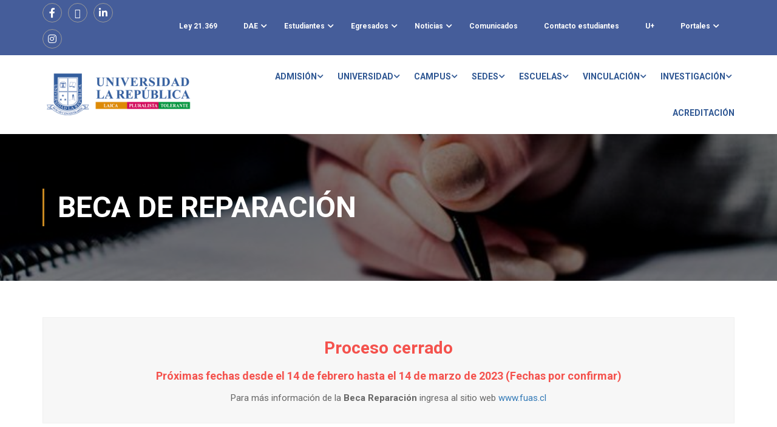

--- FILE ---
content_type: text/html; charset=UTF-8
request_url: https://www.ularepublica.cl/becas-externas/beca-de-reparacion/
body_size: 34066
content:
<!DOCTYPE html>
<html itemscope itemtype="http://schema.org/WebPage" lang="es">
<head>
    <meta charset="UTF-8">
    <meta name="viewport" content="width=device-width, initial-scale=1">
    <link rel="profile" href="http://gmpg.org/xfn/11">
    <link rel="pingback" href="https://www.ularepublica.cl/xmlrpc.php">
	<title>Beca de Reparación &#8211; Universidad La República</title>
<meta name='robots' content='max-image-preview:large' />
<link rel='dns-prefetch' href='//fonts.googleapis.com' />
<link rel="alternate" type="application/rss+xml" title="Universidad La República &raquo; Feed" href="https://www.ularepublica.cl/feed/" />
<link rel="alternate" type="application/rss+xml" title="Universidad La República &raquo; Feed de los comentarios" href="https://www.ularepublica.cl/comments/feed/" />
		<!-- This site uses the Google Analytics by MonsterInsights plugin v8.20.1 - Using Analytics tracking - https://www.monsterinsights.com/ -->
		<!-- Nota: MonsterInsights no está actualmente configurado en este sitio. El dueño del sitio necesita identificarse usando su cuenta de Google Analytics en el panel de ajustes de MonsterInsights. -->
					<!-- No tracking code set -->
				<!-- / Google Analytics by MonsterInsights -->
		<link rel='stylesheet' id='elementor-frontend-css' href='https://www.ularepublica.cl/wp-content/plugins/elementor/assets/css/frontend-lite.min.css?ver=3.13.4' type='text/css' media='all' />
<link rel='stylesheet' id='elementor-post-9732-css' href='https://www.ularepublica.cl/wp-content/uploads/elementor/css/post-9732.css?ver=1746820602' type='text/css' media='all' />
<link rel='stylesheet' id='anwp-pg-styles-css' href='https://www.ularepublica.cl/wp-content/plugins/anwp-post-grid-for-elementor/public/css/styles.min.css?ver=1.2.0' type='text/css' media='all' />
<link rel='stylesheet' id='wp-block-library-css' href='https://www.ularepublica.cl/wp-includes/css/dist/block-library/style.min.css?ver=6.3.2' type='text/css' media='all' />
<style id='wp-block-library-theme-inline-css' type='text/css'>
.wp-block-audio figcaption{color:#555;font-size:13px;text-align:center}.is-dark-theme .wp-block-audio figcaption{color:hsla(0,0%,100%,.65)}.wp-block-audio{margin:0 0 1em}.wp-block-code{border:1px solid #ccc;border-radius:4px;font-family:Menlo,Consolas,monaco,monospace;padding:.8em 1em}.wp-block-embed figcaption{color:#555;font-size:13px;text-align:center}.is-dark-theme .wp-block-embed figcaption{color:hsla(0,0%,100%,.65)}.wp-block-embed{margin:0 0 1em}.blocks-gallery-caption{color:#555;font-size:13px;text-align:center}.is-dark-theme .blocks-gallery-caption{color:hsla(0,0%,100%,.65)}.wp-block-image figcaption{color:#555;font-size:13px;text-align:center}.is-dark-theme .wp-block-image figcaption{color:hsla(0,0%,100%,.65)}.wp-block-image{margin:0 0 1em}.wp-block-pullquote{border-bottom:4px solid;border-top:4px solid;color:currentColor;margin-bottom:1.75em}.wp-block-pullquote cite,.wp-block-pullquote footer,.wp-block-pullquote__citation{color:currentColor;font-size:.8125em;font-style:normal;text-transform:uppercase}.wp-block-quote{border-left:.25em solid;margin:0 0 1.75em;padding-left:1em}.wp-block-quote cite,.wp-block-quote footer{color:currentColor;font-size:.8125em;font-style:normal;position:relative}.wp-block-quote.has-text-align-right{border-left:none;border-right:.25em solid;padding-left:0;padding-right:1em}.wp-block-quote.has-text-align-center{border:none;padding-left:0}.wp-block-quote.is-large,.wp-block-quote.is-style-large,.wp-block-quote.is-style-plain{border:none}.wp-block-search .wp-block-search__label{font-weight:700}.wp-block-search__button{border:1px solid #ccc;padding:.375em .625em}:where(.wp-block-group.has-background){padding:1.25em 2.375em}.wp-block-separator.has-css-opacity{opacity:.4}.wp-block-separator{border:none;border-bottom:2px solid;margin-left:auto;margin-right:auto}.wp-block-separator.has-alpha-channel-opacity{opacity:1}.wp-block-separator:not(.is-style-wide):not(.is-style-dots){width:100px}.wp-block-separator.has-background:not(.is-style-dots){border-bottom:none;height:1px}.wp-block-separator.has-background:not(.is-style-wide):not(.is-style-dots){height:2px}.wp-block-table{margin:0 0 1em}.wp-block-table td,.wp-block-table th{word-break:normal}.wp-block-table figcaption{color:#555;font-size:13px;text-align:center}.is-dark-theme .wp-block-table figcaption{color:hsla(0,0%,100%,.65)}.wp-block-video figcaption{color:#555;font-size:13px;text-align:center}.is-dark-theme .wp-block-video figcaption{color:hsla(0,0%,100%,.65)}.wp-block-video{margin:0 0 1em}.wp-block-template-part.has-background{margin-bottom:0;margin-top:0;padding:1.25em 2.375em}
</style>
<style id='classic-theme-styles-inline-css' type='text/css'>
/*! This file is auto-generated */
.wp-block-button__link{color:#fff;background-color:#32373c;border-radius:9999px;box-shadow:none;text-decoration:none;padding:calc(.667em + 2px) calc(1.333em + 2px);font-size:1.125em}.wp-block-file__button{background:#32373c;color:#fff;text-decoration:none}
</style>
<style id='global-styles-inline-css' type='text/css'>
body{--wp--preset--color--black: #000000;--wp--preset--color--cyan-bluish-gray: #abb8c3;--wp--preset--color--white: #ffffff;--wp--preset--color--pale-pink: #f78da7;--wp--preset--color--vivid-red: #cf2e2e;--wp--preset--color--luminous-vivid-orange: #ff6900;--wp--preset--color--luminous-vivid-amber: #fcb900;--wp--preset--color--light-green-cyan: #7bdcb5;--wp--preset--color--vivid-green-cyan: #00d084;--wp--preset--color--pale-cyan-blue: #8ed1fc;--wp--preset--color--vivid-cyan-blue: #0693e3;--wp--preset--color--vivid-purple: #9b51e0;--wp--preset--color--primary: #c98921;--wp--preset--color--title: #333;--wp--preset--color--sub-title: #999;--wp--preset--color--border-input: #ddd;--wp--preset--gradient--vivid-cyan-blue-to-vivid-purple: linear-gradient(135deg,rgba(6,147,227,1) 0%,rgb(155,81,224) 100%);--wp--preset--gradient--light-green-cyan-to-vivid-green-cyan: linear-gradient(135deg,rgb(122,220,180) 0%,rgb(0,208,130) 100%);--wp--preset--gradient--luminous-vivid-amber-to-luminous-vivid-orange: linear-gradient(135deg,rgba(252,185,0,1) 0%,rgba(255,105,0,1) 100%);--wp--preset--gradient--luminous-vivid-orange-to-vivid-red: linear-gradient(135deg,rgba(255,105,0,1) 0%,rgb(207,46,46) 100%);--wp--preset--gradient--very-light-gray-to-cyan-bluish-gray: linear-gradient(135deg,rgb(238,238,238) 0%,rgb(169,184,195) 100%);--wp--preset--gradient--cool-to-warm-spectrum: linear-gradient(135deg,rgb(74,234,220) 0%,rgb(151,120,209) 20%,rgb(207,42,186) 40%,rgb(238,44,130) 60%,rgb(251,105,98) 80%,rgb(254,248,76) 100%);--wp--preset--gradient--blush-light-purple: linear-gradient(135deg,rgb(255,206,236) 0%,rgb(152,150,240) 100%);--wp--preset--gradient--blush-bordeaux: linear-gradient(135deg,rgb(254,205,165) 0%,rgb(254,45,45) 50%,rgb(107,0,62) 100%);--wp--preset--gradient--luminous-dusk: linear-gradient(135deg,rgb(255,203,112) 0%,rgb(199,81,192) 50%,rgb(65,88,208) 100%);--wp--preset--gradient--pale-ocean: linear-gradient(135deg,rgb(255,245,203) 0%,rgb(182,227,212) 50%,rgb(51,167,181) 100%);--wp--preset--gradient--electric-grass: linear-gradient(135deg,rgb(202,248,128) 0%,rgb(113,206,126) 100%);--wp--preset--gradient--midnight: linear-gradient(135deg,rgb(2,3,129) 0%,rgb(40,116,252) 100%);--wp--preset--font-size--small: 13px;--wp--preset--font-size--medium: 20px;--wp--preset--font-size--large: 28px;--wp--preset--font-size--x-large: 42px;--wp--preset--font-size--normal: 15px;--wp--preset--font-size--huge: 36px;--wp--preset--spacing--20: 0.44rem;--wp--preset--spacing--30: 0.67rem;--wp--preset--spacing--40: 1rem;--wp--preset--spacing--50: 1.5rem;--wp--preset--spacing--60: 2.25rem;--wp--preset--spacing--70: 3.38rem;--wp--preset--spacing--80: 5.06rem;--wp--preset--shadow--natural: 6px 6px 9px rgba(0, 0, 0, 0.2);--wp--preset--shadow--deep: 12px 12px 50px rgba(0, 0, 0, 0.4);--wp--preset--shadow--sharp: 6px 6px 0px rgba(0, 0, 0, 0.2);--wp--preset--shadow--outlined: 6px 6px 0px -3px rgba(255, 255, 255, 1), 6px 6px rgba(0, 0, 0, 1);--wp--preset--shadow--crisp: 6px 6px 0px rgba(0, 0, 0, 1);}:where(.is-layout-flex){gap: 0.5em;}:where(.is-layout-grid){gap: 0.5em;}body .is-layout-flow > .alignleft{float: left;margin-inline-start: 0;margin-inline-end: 2em;}body .is-layout-flow > .alignright{float: right;margin-inline-start: 2em;margin-inline-end: 0;}body .is-layout-flow > .aligncenter{margin-left: auto !important;margin-right: auto !important;}body .is-layout-constrained > .alignleft{float: left;margin-inline-start: 0;margin-inline-end: 2em;}body .is-layout-constrained > .alignright{float: right;margin-inline-start: 2em;margin-inline-end: 0;}body .is-layout-constrained > .aligncenter{margin-left: auto !important;margin-right: auto !important;}body .is-layout-constrained > :where(:not(.alignleft):not(.alignright):not(.alignfull)){max-width: var(--wp--style--global--content-size);margin-left: auto !important;margin-right: auto !important;}body .is-layout-constrained > .alignwide{max-width: var(--wp--style--global--wide-size);}body .is-layout-flex{display: flex;}body .is-layout-flex{flex-wrap: wrap;align-items: center;}body .is-layout-flex > *{margin: 0;}body .is-layout-grid{display: grid;}body .is-layout-grid > *{margin: 0;}:where(.wp-block-columns.is-layout-flex){gap: 2em;}:where(.wp-block-columns.is-layout-grid){gap: 2em;}:where(.wp-block-post-template.is-layout-flex){gap: 1.25em;}:where(.wp-block-post-template.is-layout-grid){gap: 1.25em;}.has-black-color{color: var(--wp--preset--color--black) !important;}.has-cyan-bluish-gray-color{color: var(--wp--preset--color--cyan-bluish-gray) !important;}.has-white-color{color: var(--wp--preset--color--white) !important;}.has-pale-pink-color{color: var(--wp--preset--color--pale-pink) !important;}.has-vivid-red-color{color: var(--wp--preset--color--vivid-red) !important;}.has-luminous-vivid-orange-color{color: var(--wp--preset--color--luminous-vivid-orange) !important;}.has-luminous-vivid-amber-color{color: var(--wp--preset--color--luminous-vivid-amber) !important;}.has-light-green-cyan-color{color: var(--wp--preset--color--light-green-cyan) !important;}.has-vivid-green-cyan-color{color: var(--wp--preset--color--vivid-green-cyan) !important;}.has-pale-cyan-blue-color{color: var(--wp--preset--color--pale-cyan-blue) !important;}.has-vivid-cyan-blue-color{color: var(--wp--preset--color--vivid-cyan-blue) !important;}.has-vivid-purple-color{color: var(--wp--preset--color--vivid-purple) !important;}.has-black-background-color{background-color: var(--wp--preset--color--black) !important;}.has-cyan-bluish-gray-background-color{background-color: var(--wp--preset--color--cyan-bluish-gray) !important;}.has-white-background-color{background-color: var(--wp--preset--color--white) !important;}.has-pale-pink-background-color{background-color: var(--wp--preset--color--pale-pink) !important;}.has-vivid-red-background-color{background-color: var(--wp--preset--color--vivid-red) !important;}.has-luminous-vivid-orange-background-color{background-color: var(--wp--preset--color--luminous-vivid-orange) !important;}.has-luminous-vivid-amber-background-color{background-color: var(--wp--preset--color--luminous-vivid-amber) !important;}.has-light-green-cyan-background-color{background-color: var(--wp--preset--color--light-green-cyan) !important;}.has-vivid-green-cyan-background-color{background-color: var(--wp--preset--color--vivid-green-cyan) !important;}.has-pale-cyan-blue-background-color{background-color: var(--wp--preset--color--pale-cyan-blue) !important;}.has-vivid-cyan-blue-background-color{background-color: var(--wp--preset--color--vivid-cyan-blue) !important;}.has-vivid-purple-background-color{background-color: var(--wp--preset--color--vivid-purple) !important;}.has-black-border-color{border-color: var(--wp--preset--color--black) !important;}.has-cyan-bluish-gray-border-color{border-color: var(--wp--preset--color--cyan-bluish-gray) !important;}.has-white-border-color{border-color: var(--wp--preset--color--white) !important;}.has-pale-pink-border-color{border-color: var(--wp--preset--color--pale-pink) !important;}.has-vivid-red-border-color{border-color: var(--wp--preset--color--vivid-red) !important;}.has-luminous-vivid-orange-border-color{border-color: var(--wp--preset--color--luminous-vivid-orange) !important;}.has-luminous-vivid-amber-border-color{border-color: var(--wp--preset--color--luminous-vivid-amber) !important;}.has-light-green-cyan-border-color{border-color: var(--wp--preset--color--light-green-cyan) !important;}.has-vivid-green-cyan-border-color{border-color: var(--wp--preset--color--vivid-green-cyan) !important;}.has-pale-cyan-blue-border-color{border-color: var(--wp--preset--color--pale-cyan-blue) !important;}.has-vivid-cyan-blue-border-color{border-color: var(--wp--preset--color--vivid-cyan-blue) !important;}.has-vivid-purple-border-color{border-color: var(--wp--preset--color--vivid-purple) !important;}.has-vivid-cyan-blue-to-vivid-purple-gradient-background{background: var(--wp--preset--gradient--vivid-cyan-blue-to-vivid-purple) !important;}.has-light-green-cyan-to-vivid-green-cyan-gradient-background{background: var(--wp--preset--gradient--light-green-cyan-to-vivid-green-cyan) !important;}.has-luminous-vivid-amber-to-luminous-vivid-orange-gradient-background{background: var(--wp--preset--gradient--luminous-vivid-amber-to-luminous-vivid-orange) !important;}.has-luminous-vivid-orange-to-vivid-red-gradient-background{background: var(--wp--preset--gradient--luminous-vivid-orange-to-vivid-red) !important;}.has-very-light-gray-to-cyan-bluish-gray-gradient-background{background: var(--wp--preset--gradient--very-light-gray-to-cyan-bluish-gray) !important;}.has-cool-to-warm-spectrum-gradient-background{background: var(--wp--preset--gradient--cool-to-warm-spectrum) !important;}.has-blush-light-purple-gradient-background{background: var(--wp--preset--gradient--blush-light-purple) !important;}.has-blush-bordeaux-gradient-background{background: var(--wp--preset--gradient--blush-bordeaux) !important;}.has-luminous-dusk-gradient-background{background: var(--wp--preset--gradient--luminous-dusk) !important;}.has-pale-ocean-gradient-background{background: var(--wp--preset--gradient--pale-ocean) !important;}.has-electric-grass-gradient-background{background: var(--wp--preset--gradient--electric-grass) !important;}.has-midnight-gradient-background{background: var(--wp--preset--gradient--midnight) !important;}.has-small-font-size{font-size: var(--wp--preset--font-size--small) !important;}.has-medium-font-size{font-size: var(--wp--preset--font-size--medium) !important;}.has-large-font-size{font-size: var(--wp--preset--font-size--large) !important;}.has-x-large-font-size{font-size: var(--wp--preset--font-size--x-large) !important;}
.wp-block-navigation a:where(:not(.wp-element-button)){color: inherit;}
:where(.wp-block-post-template.is-layout-flex){gap: 1.25em;}:where(.wp-block-post-template.is-layout-grid){gap: 1.25em;}
:where(.wp-block-columns.is-layout-flex){gap: 2em;}:where(.wp-block-columns.is-layout-grid){gap: 2em;}
.wp-block-pullquote{font-size: 1.5em;line-height: 1.6;}
</style>
<link rel='stylesheet' id='contact-form-7-css' href='https://www.ularepublica.cl/wp-content/plugins/contact-form-7/includes/css/styles.css?ver=5.8.2' type='text/css' media='all' />
<link rel='stylesheet' id='CF7COSTCALOC-front-jquery-ui-css-css' href='https://www.ularepublica.cl/wp-content/plugins/cost-calculator-contact-form-7/includes/js/jquery-ui.css?ver=2.0.0' type='text/css' media='all' />
<link rel='stylesheet' id='CF7COSTCALOC-front-css-css' href='https://www.ularepublica.cl/wp-content/plugins/cost-calculator-contact-form-7/includes/css/front-style.css?ver=2.0.0' type='text/css' media='all' />
<link rel='stylesheet' id='elementor-icons-ekiticons-css' href='https://www.ularepublica.cl/wp-content/plugins/elementskit-lite/modules/elementskit-icon-pack/assets/css/ekiticons.css?ver=3.0.0' type='text/css' media='all' />
<link rel='stylesheet' id='mm-compiled-options-mobmenu-css' href='https://www.ularepublica.cl/wp-content/uploads/dynamic-mobmenu.css?ver=2.8.4-161' type='text/css' media='all' />
<link rel='stylesheet' id='mm-google-webfont-dosis-css' href='//fonts.googleapis.com/css?family=Dosis%3Ainherit%2C400&#038;subset=latin%2Clatin-ext&#038;ver=6.3.2' type='text/css' media='all' />
<link rel='stylesheet' id='js_composer_front-css' href='https://www.ularepublica.cl/wp-content/plugins/js_composer/assets/css/js_composer.min.css?ver=6.7.0' type='text/css' media='all' />
<link rel='stylesheet' id='cf7cf-style-css' href='https://www.ularepublica.cl/wp-content/plugins/cf7-conditional-fields/style.css?ver=2.3.12' type='text/css' media='all' />
<link rel='stylesheet' id='bsf-Defaults-css' href='https://www.ularepublica.cl/wp-content/uploads/smile_fonts/Defaults/Defaults.css?ver=3.19.18' type='text/css' media='all' />
<link rel='stylesheet' id='ekit-widget-styles-css' href='https://www.ularepublica.cl/wp-content/plugins/elementskit-lite/widgets/init/assets/css/widget-styles.css?ver=3.0.0' type='text/css' media='all' />
<link rel='stylesheet' id='ekit-widget-styles-pro-css' href='https://www.ularepublica.cl/wp-content/plugins/elementskit/widgets/init/assets/css/widget-styles-pro.css?ver=3.3.0' type='text/css' media='all' />
<link rel='stylesheet' id='ekit-responsive-css' href='https://www.ularepublica.cl/wp-content/plugins/elementskit-lite/widgets/init/assets/css/responsive.css?ver=3.0.0' type='text/css' media='all' />
<link rel='stylesheet' id='thim-ekit-frontend-css' href='https://www.ularepublica.cl/wp-content/plugins/thim-elementor-kit/build/frontend.css?ver=1.1.7.3' type='text/css' media='all' />
<link rel='stylesheet' id='thim-ekit-widgets-css' href='https://www.ularepublica.cl/wp-content/plugins/thim-elementor-kit/build/widgets.css?ver=1.1.7.3' type='text/css' media='all' />
<link rel='stylesheet' id='font-awesome-5-all-css' href='https://www.ularepublica.cl/wp-content/plugins/elementor/assets/lib/font-awesome/css/all.css?ver=1.1.7.3' type='text/css' media='all' />
<link rel='stylesheet' id='cssmobmenu-icons-css' href='https://www.ularepublica.cl/wp-content/plugins/mobile-menu/includes/css/mobmenu-icons.css?ver=6.3.2' type='text/css' media='all' />
<link rel='stylesheet' id='cssmobmenu-css' href='https://www.ularepublica.cl/wp-content/plugins/mobile-menu/includes/css/mobmenu.css?ver=2.8.4' type='text/css' media='all' />
<link rel='stylesheet' id='learnpress-widgets-css' href='https://www.ularepublica.cl/wp-content/plugins/learnpress/assets/css/widgets.min.css?ver=4.2.5.4' type='text/css' media='all' />
<link rel='stylesheet' id='font-awesome-4-shim-css' href='https://www.ularepublica.cl/wp-content/themes/eduma/assets/css/v4-shims.min.css?ver=5.3.2.1' type='text/css' media='all' />
<link rel='stylesheet' id='elementor-icons-thim-ekits-fonts-css' href='https://www.ularepublica.cl/wp-content/plugins/thim-elementor-kit/build/libraries/thim-ekits/css/thim-ekits-icons.min.css?ver=1.1.7.3' type='text/css' media='all' />
<link rel='stylesheet' id='thim-style-css' href='https://www.ularepublica.cl/wp-content/themes/eduma/style.css?ver=5.3.2.1' type='text/css' media='all' />
<style id='thim-style-inline-css' type='text/css'>
:root{--thim-body-primary-color:#c98921;--thim_body_primary_color_rgb:201,137,33;--thim-body-secondary-color:#4caf50;--thim-button-text-color:#333;--thim-button-hover-color:#dc8a08;--thim_button_hover_color_rgb:220,138,8;--thim-border-color:#eee;--top-info-course-background_color:#273044;--top-info-course-text_color:#fff;--thim-footer-font-title-font-size:14px;--thim-footer-font-title-line-height:40px;--thim-footer-font-title-text-transform:uppercase;--thim-top-heading-title-align:left;--thim-top-heading-title-font-size-desktop:48px;--thim-top-heading-title-font-size-mobile:35px;--thim-top-heading-title-font-text-transform:uppercase;--thim-top-heading-title-font-weight:bold;--thim-top-heading-padding-top:90px;--thim-top-heading-padding-bottom:90px;--thim-top-heading-padding-top-mobile:50px;--thim-top-heading-padding-bottom-mobile:50px;--thim-breacrumb-font-size:1em;--thim-breacrumb-color:#666;--thim-course-price-color:#f24c0a;--thim-width-logo:250px;--thim-bg-color-toolbar:#455d9a;--thim-text-color-toolbar:#ffffff;--thim-link-color-toolbar:#ffffff;--thim-link-hover-color-toolbar:#eaeaea;--thim-toolbar-font-size:12px;--thim-toolbar-line-height:30px;--thim-toolbar-text-transform:none;--thim-toolbar-font-weight:600;--thim-toolbar-border-type:dashed;--thim-toolbar-border-size:1px;--thim-link-color-toolbar-border-button:#ddd;--thim-bg-main-menu-color:#ffffff;--thim-main-menu-font-size:14px;--thim-main-menu-line-height:1.3em;--thim-main-menu-text-transform:uppercase;--thim-main-menu-font-weight:600;--thim-main-menu-text-color:#2f5793;--thim_main_menu_text_color_rgb:47,87,147;--thim-main-menu-text-hover-color:#c98921;--thim-sticky-bg-main-menu-color:#fff;--thim-sticky-main-menu-text-color:#333;--thim_sticky_main_menu_text_color_rgb:51,3,;--thim-sticky-main-menu-text-hover-color:#333;--thim-sub-menu-bg-color:#ffffff;--thim-sub-menu-border-color:rgba(43,43,43,0);--thim-sub-menu-text-color:#999;--thim-sub-menu-text-color-hover:#333;--thim-bg-mobile-menu-color:#ffffff;--thim-mobile-menu-text-color:#2f5793;--thim_mobile_menu_text_color_rgb:47,87,147;--thim-mobile-menu-text-hover-color:#e8e8e8;--thim-footer-font-title-font-weight:700;--thim-bg-switch-layout-style:#f5f5f5;--thim-padding-switch-layout-style:10px;--thim-font-body-font-family:Roboto;--thim-font-body-variant:regular;--thim-font-body-font-size:15px;--thim-font-body-line-height:1.7em;--thim-font-body-color:#666666;--thim-font-title-font-family:Roboto;--thim-font-title-color:#333333;--thim-font-title-variant:700;--thim-font-h1-font-size:36px;--thim-font-h1-line-height:1.6em;--thim-font-h1-text-transform:none;--thim-font-h2-font-size:28px;--thim-font-h2-line-height:1.6em;--thim-font-h2-text-transform:none;--thim-font-h3-font-size:24px;--thim-font-h3-line-height:1.6em;--thim-font-h3-text-transform:none;--thim-font-h4-font-size:18px;--thim-font-h4-line-height:1.6em;--thim-font-h4-text-transform:none;--thim-font-h5-font-size:16px;--thim-font-h5-line-height:1.6em;--thim-font-h5-text-transform:none;--thim-font-h6-font-size:16px;--thim-font-h6-line-height:1.4em;--thim-font-h6-text-transform:none;--thim-font-title-sidebar-font-size:18px;--thim-font-title-sidebar-line-height:1.4em;--thim-font-title-sidebar-text-transform:uppercase;--thim-font-button-font-size:13px;--thim-font-button-line-height:1.6em;--thim-font-button-text-transform:uppercase;--thim-font-button-variant:600;--thim-preload-style-background:#ffffff;--thim-preload-style-color:#ffb606;--thim-footer-bg-color:#455d9a;--thim-footer-color-title:#ffffff;--thim-footer-color-text:#ffffff;--thim-footer-color-link:#ffffff;--thim-footer-color-hover:#ffb606;--thim-padding-content-pdtop-desktop:60px;--thim-padding-content-pdbottom-desktop:60px;--thim-padding-content-pdtop-mobile:40px;--thim-padding-content-pdbottom-mobile:40px;--thim-copyright-bg-color:#455d9a;--thim-copyright-text-color:#ffffff;--thim-copyright-border-color:#455d9a;--thim-bg-pattern:url("http://3.87.204.58/wp-content/themes/eduma/images/patterns/pattern1.png");--thim-bg-repeat:no-repeat;--thim-bg-position:center;--thim-bg-attachment:inherit;--thim-bg-size:inherit;--thim-footer-bg-repeat:no-repeat;--thim-footer-bg-position:center;--thim-footer-bg-size:inherit;--thim-footer-bg-attachment:inherit;--thim-body-bg-color:#ffffff;}
/** CSS Custom VC */
.footer-bottom .thim-bg-overlay-color-half {
	background-size: cover;
	background-position: center center
}

.footer-bottom .thim-bg-overlay-color-half .widget_heading {
	margin-bottom: 30px
}

.vc_row.thim-bg-overlay:before {
	display: block
}

.vc_row.thim-bg-overlay.vc_parallax .vc_parallax-inner {
	z-index: -1
}

.vc_row.wpb_row {
	margin-bottom: 30px
}

.thim-style-content-new-1 .vc_row.wpb_row {
	margin-bottom: 0
}

.thim-style-content-new-1 .vc_row.wpb_row.vc_parallax {
	overflow: hidden
}

.thim-style-content-new-1 .vc_parallax_right.vc_parallax {
	background-position-x: right;
	background-position-y: 10%;
	background-repeat: no-repeat;
	background-size: auto
}

.thim-style-content-new-1 .vc_parallax_right.vc_parallax .vc_parallax-inner {
	background-position-x: right;
	background-position-y: 30%;
	background-repeat: no-repeat;
	background-size: auto
}

.thim-style-content-new-1 .vc_parallax_left.vc_parallax {
	background-position-x: left;
	background-position-y: 85px;
	background-repeat: no-repeat;
	background-size: auto
}

.thim-style-content-new-1 .vc_parallax_left.vc_parallax .vc_parallax-inner {
	background-position-x: left;
	background-position-y: 280px;
	background-repeat: no-repeat;
	background-size: auto
}

body .wpb_text_column .thim-register-now-form {
	margin-bottom: 80px
}

.vc_row.wpb_row.thim-no-margin-top {
	margin-top: 0
}

.vc_row.wpb_row.thim-margin-top-10 {
	margin-top: 10px
}

.vc_row.wpb_row.thim-margin-top-20 {
	margin-top: 20px
}

.vc_row.wpb_row.thim-margin-top-30 {
	margin-top: 30px
}

.vc_row.wpb_row.thim-margin-top-40 {
	margin-top: 40px
}

.vc_row.wpb_row.thim-margin-top-50 {
	margin-top: 50px
}

.vc_row.wpb_row.thim-margin-top-60 {
	margin-top: 60px
}

.vc_row.wpb_row.thim-margin-top-70 {
	margin-top: 70px
}

.vc_row.wpb_row.thim-margin-top-80 {
	margin-top: 80px
}

.vc_row.wpb_row.thim-margin-top-90 {
	margin-top: 90px
}

.vc_row.wpb_row.thim-margin-top-100 {
	margin-top: 100px
}

.vc_row.wpb_row.thim-no-margin-bottom {
	margin-bottom: 0
}

.vc_row.wpb_row.thim-margin-bottom-10 {
	margin-bottom: 10px
}

.vc_row.wpb_row.thim-margin-bottom-20 {
	margin-bottom: 20px
}

.vc_row.wpb_row.thim-margin-bottom-30 {
	margin-bottom: 30px
}

.vc_row.wpb_row.thim-margin-bottom-40 {
	margin-bottom: 40px
}

.vc_row.wpb_row.thim-margin-bottom-50 {
	margin-bottom: 50px
}

.vc_row.wpb_row.thim-margin-bottom-60 {
	margin-bottom: 60px
}

.vc_row.wpb_row.thim-margin-bottom-70 {
	margin-bottom: 70px
}

.vc_row.wpb_row.thim-margin-bottom-80 {
	margin-bottom: 80px
}

.vc_row.wpb_row.thim-margin-bottom-90 {
	margin-bottom: 90px
}

.vc_row.wpb_row.thim-margin-bottom-100 {
	margin-bottom: 100px
}

body .wpcf7-form .your-email, body .wpcf7-form .your-name {
	margin-bottom: 20px
}

body .thim-get-100s {
	padding-bottom: 30px
}

body .lp_pmpro_courses_by_level .level-wrap {
	margin-bottom: 50px
}

#main-content .thim-about-us-quote hr {
	margin-bottom: 38px
}

.vc_tta-container[data-vc-action*=collapse] > h2 {
	line-height: 30px;
	margin: 0;
	font-size: 22px;
	font-weight: 700;
	position: relative;
	padding-bottom: 22px;
	margin-bottom: 46px;
	text-transform: none;
	text-align: center
}

.vc_tta-container[data-vc-action*=collapse] > h2:after {
	content: '';
	width: 35px;
	height: 1px;
	left: 0;
	right: 0;
	margin: auto;
	background: #333;
	position: absolute;
	bottom: 0
}

body .vc_tta-color-grey.vc_tta-style-classic .vc_tta-panel {
	margin-bottom: 6px
}

body .vc_tta-color-grey.vc_tta-style-classic .vc_tta-panel .vc_tta-panel-heading {
	background: 0 0;
	border: none;
	margin: 0
}

body .vc_tta-color-grey.vc_tta-style-classic .vc_tta-panel .vc_tta-panel-heading:hover {
	background: 0 0;
	border: none
}

body .vc_tta-color-grey.vc_tta-style-classic .vc_tta-panel.vc_active .vc_tta-panel-heading {
	background: 0 0;
	border: none
}

body .vc_tta-color-grey.vc_tta-style-classic .vc_tta-panel .vc_tta-panel-body {
	background: 0 0;
	border-top: 0;
	border-color: #eee
}

body .vc_tta.vc_general .vc_tta-panel-title {
	border: 1px solid #e5e5e5;
	line-height: 30px;
	margin: 0;
	padding-left: 25px;
	background: 0 0
}

body .vc_tta.vc_general .vc_tta-panel-title > a {
	line-height: 30px;
	display: block;
	font-size: 15px;
	font-weight: 700;
	padding: 0 10px 0 15px !important;
	position: relative;
	color: #666
}

body .vc_tta.vc_general .vc_tta-panel-title > a:before {
	width: 5px;
	height: 5px;
	content: '';
	background: #666;
	border-radius: 50%;
	position: absolute;
	top: 13px;
	left: 0;
	margin: auto
}

body .vc_tta.vc_tta-accordion .vc_tta-controls-icon-position-left .vc_tta-controls-icon {
	right: 10px;
	left: auto;
	font-size: 15px;
	line-height: 30px;
	float: right;
	position: absolute;
	height: 8px;
	width: 8px;
	top: 16px
}

.wpb-js-composer .vc_tta.vc_tta-accordion .vc_tta-controls-icon-position-left .vc_tta-controls-icon {
	left: auto
}

#main .become-teacher-form ul li input {
	margin-bottom: 10px
}

#main .vc_tta.vc_tta-spacing-1 .vc_tta-tab {
	border: none
}

#main .vc_tta-tabs.vc_general .vc_tta-panels {
	padding: 60px 30px;
	background: 0 0;
	border: 1px solid #eee;
	border-radius: 0
}

body .thim-apply-as-intructor {
	float: none
}

body .vc_tta.vc_tta-spacing-1 {
	line-height: 26px
}

body .vc_tta.vc_tta-spacing-1 .vc_tta-tabs-container {
	margin: 0
}

body .vc_tta.vc_tta-spacing-1 .vc_tta-tabs-list {
	width: 100%;
	margin: 0
}

body .vc_tta.vc_tta-spacing-1 .vc_tta-tab {
	margin: 0;
	position: relative;
	overflow: hidden;
	float: left;
	height: 50px;
	width: 33.3333333%
}

body .vc_tta.vc_tta-spacing-1.vc_tta-tabs-position-left .vc_tta-tabs-list {
	display: block;
	height: auto;
	margin: 0
}

body .vc_tta.vc_tta-spacing-1.vc_tta-tabs-position-left .vc_tta-tab {
	width: 100%
}

body .vc_tta.vc_tta-spacing-1.vc_tta-tabs-position-left .vc_tta-tab a {
	margin-right: 0
}

body .vc_tta.vc_tta-spacing-1.vc_tta-tabs-position-left .vc_tta-tab.vc_active:after {
	background-color: #eee
}

body .vc_tta.vc_tta-spacing-1.vc_tta-tabs-position-left .vc_tta-tab:before {
	left: auto;
	right: 0;
	width: 4px;
	height: auto;
	bottom: 0
}

body .vc_tta.vc_tta-spacing-1 .vc_tta-tab:before {
	content: '';
	position: absolute;
	left: 0;
	right: 3px;
	top: 0;
	height: 4px;
	z-index: 10;
	background: 0 0
}

body .vc_tta.vc_tta-spacing-1 .vc_tta-tab:after {
	content: '';
	position: absolute;
	left: 0;
	right: 3px;
	bottom: 0;
	height: 1px;
	z-index: 10;
	background: #eee
}

body .vc_tta.vc_tta-spacing-1 .vc_tta-tab.vc_active:before {
	background: #ffb606
}

body .vc_tta.vc_tta-spacing-1 .vc_tta-tab.vc_active:after {
	background: #fff
}

body .vc_tta.vc_tta-spacing-1 .vc_tta-tab.vc_active a {
	background: 0 0 !important
}

body .vc_tta.vc_tta-spacing-1 .vc_tta-tab.vc_active a .fa {
	color: #ffb606
}

body .vc_tta.vc_tta-spacing-1 .vc_tta-tab:last-child:before {
	right: 0
}

body .vc_tta.vc_tta-spacing-1 .vc_tta-tab:last-child:after {
	right: 0
}

body .vc_tta.vc_tta-spacing-1 .vc_tta-tab:last-child a {
	margin-right: 0
}

body .vc_tta.vc_tta-spacing-1 .vc_tta-tab a {
	color: #333;
	border-radius: 0;
	margin-right: 3px;
	border: 1px solid #eee;
	border-bottom: 0 !important;
	font-size: 13px;
	font-weight: 700;
	background: #f9f9f9;
	line-height: 29px;
	white-space: nowrap;
	overflow: hidden;
	text-overflow: ellipsis;
	padding: 10px 15px
}

body .vc_tta.vc_tta-spacing-1 .vc_tta-tab a:hover {
	background: #f9f9f9;
	border-color: #eee
}

body .vc_tta.vc_tta-spacing-1 .vc_tta-tab a .fa {
	font-size: 13px
}

body footer#colophon .thim-social {
	margin-top: 30px
}

.thim-bg-overlay-color:before {
	display: block !important
}

.thim-welcome-university > .vc_column_container:first-child > .vc_column-inner {
	position: relative
}

.thim-welcome-university > .vc_column_container:first-child > .vc_column-inner:before {
	content: '';
	position: absolute;
	top: 52px;
	bottom: 0;
	right: 0;
	width: 1px;
	height: auto;
	background: #eee;
	display: block
}

body .thim-best-industry.vc_row {
	margin-bottom: 80px
}

body .thim-bg-pattern:after, body .thim-bg-pattern:before {
	display: block
}

body .navbar-nav > li > .submenu-widget .thim-megamenu-vc.widget {
	float: left;
	padding-top: 0
}

.navbar-nav > li > .submenu-widget .thim-megamenu-vc.widget .widget-title, .navbar-nav > li > .submenu-widget .thim-megamenu-vc.widget .widgettitle {
	text-transform: uppercase;
	font-size: 14px;
	font-weight: 700;
	line-height: 25px;
	margin: 0;
	margin-bottom: 10px
}

.navbar-nav > li > .submenu-widget .thim-megamenu-vc.widget.widget_nav_menu {
	padding-left: 15px;
	padding-right: 30px;
	width: 31%
}

.navbar-nav > li > .submenu-widget .thim-megamenu-vc.widget.widget_courses {
	padding-left: 30px;
	padding-right: 30px;
	border-right: 1px solid #eee;
	border-left: 1px solid #eee;
	width: 31%
}

.navbar-nav > li > .submenu-widget .thim-megamenu-vc.widget.widget_single-images {
	width: 38%;
	padding-left: 30px;
	padding-right: 15px
}

.navbar-nav > li > .submenu-widget .thim-megamenu-vc.widget.widget_single-images img {
	margin-bottom: 10px
}

body .navbar-nav > li > .submenu-widget.sub-menu {
	padding-top: 30px
}

footer#colophon .footer {
	padding-top: 55px;
	padding-bottom: 35px
}

.thim-search-light-style > .wpb_column.vc_column_container {
	padding-top: 38px;
	padding-bottom: 34px;
	position: relative;
	transform: translate(0, -150px);
	-webkit-transform: translate(0, -150px);
	-moz-transform: translate(0, -150px);
	-ms-transform: translate(0, -150px);
	-o-transform: translate(0, -150px);
	top: 50%;
	left: 0;
	right: 0;
	float: none
}

.thim-search-light-style > .wpb_column.vc_column_container > div {
	position: relative
}

.thim-search-light-style > .wpb_column.vc_column_container:before {
	background: rgba(0, 0, 0, .7);
	content: '';
	position: absolute;
	left: 0;
	top: 0;
	bottom: 0;
	right: 0;
	max-width: 810px;
	margin: auto
}

body .thim-join-the-elite-group:before {
	display: block
}

.thim-widget-courses .thim-category-tabs.thim-course-grid {
	margin-top: -78px
}

@media (min-width: 768px) {
	.thim-row-vc-5-columns .vc_col-sm-2 {
		width: 20%
	}

	.thim-row-vc-5-columns .vc_col-sm-2.thim-col-last-hidden {
		display: none
	}
}

@media (max-width: 767px) {
	#main .vc_tta-tabs.vc_general .vc_tta-panels {
		padding: 0;
		border: none
	}
}

.header_v3_container .vc_row.wpb_row {
	margin-bottom: 0
}

footer#colophon .footer .row aside {
	padding-top: 0;
	padding-bottom: 0
}

.thim-demo-university-3 footer#colophon .footer, footer#colophon.thim-footer-university-3 .footer {
	padding-top: 55px;
	padding-bottom: 25px
}

footer#colophon.thim-footer-university-4 .footer {
	padding-top: 55px;
	padding-bottom: 55px
}

footer#colophon .widget_thim_layout_builder > .vc_row {
	margin-bottom: 0
}

.wpb_column.width-30 {
	width: 30%
}

.wpb_column.width-31 {
	width: 31%
}

.wpb_column.width-32 {
	width: 32%
}

.wpb_column.width-38 {
	width: 38%
}

.wpb_column.width-40 {
	width: 40%
}

.wpb_column.width-43 {
	width: 43%
}

.wpb_column.width-60 {
	width: 60%
}

.wpb_column.width-68 {
	width: 68%
}

.wpb_column.width-70 {
	width: 70%
}

.vc_row.row-sm-padding-left-210 {
	padding-left: 210px
}

@media (max-width: 768px) {
	.wpb_column.width-30, .wpb_column.width-32, .wpb_column.width-40, .wpb_column.width-43, .wpb_column.width-60, .wpb_column.width-68, .wpb_column.width-70 {
		width: 100%
	}

	.thim-demo-university-3 .footer .wpb_column.vc_column_container {
		text-align: center
	}

	.vc_row.row-sm-padding-left-210 {
		padding-left: 0
	}
}

.vc_row.thim-left-full-bg-secondary-color:before, .vc_row.thim-right-bg-secondary-color:before {
	display: block
}

.vc_row.thim-right-bg-secondary-color:before {
	width: calc(50% - 211px);
	width: -webkit-calc(50% - 211px);
	width: -moz-calc(50% - 211px)
}

body .thim-scholarships {
	padding: 0
}

.thim-welcome-university .thim-register-now-form .title i, .thim-welcome-university-2 .thim-register-now-form .title i {
	z-index: 5
}

.thim-register-now-form .title i {
	position: relative;
	font-style: normal
}

body.wpb-js-composer .vc_tta.vc_tta-accordion .vc_tta-controls-icon-position-left .vc_tta-controls-icon {
	right: 20px;
	left: auto
}

.vc_row[data-vc-full-width].thim-overflow-visible {
	overflow: visible
}

body .vc_tta.vc_tta-spacing-1 .vc_tta-tab .vc_active a .fa {
	color: var(--thim-body-primary-color, #ffb606)
}

body .vc_tta.vc_tta-spacing-1 .vc_tta-tab .vc_active:before, body .vc_tta.vc_general .vc_active .vc_tta-panel-title > a:before, body .vc_tta.vc_general .vc_tta-panel-title:hover > a:before {
	background-color: var(--thim-body-primary-color, #ffb606)
}

body .vc_tta.vc_general .vc_active .vc_tta-panel-title .vc_tta-controls-icon:before, body .vc_tta.vc_general .vc_active .vc_tta-panel-title .vc_tta-controls-icon:after, body .vc_tta.vc_general .vc_tta-panel-title:hover .vc_tta-controls-icon:before, body .vc_tta.vc_general .vc_tta-panel-title:hover .vc_tta-controls-icon:after {
	border-color: var(--thim-body-primary-color, #ffb606)
}

body .vc_tta.vc_tta-spacing-1 .vc_tta-tab a {
	color: var(--thim-font-title-color)
}

.vc_tta-container[data-vc-action*=collapse] > h2:after {
	background-color: var(--thim-font-title-color)
}

/** CSS RevSlider */
.thim_overlay_gradient .textwidget p,.thim_overlay_gradient_2 .textwidget p{margin-bottom:0}.thim_overlay_gradient .rev_slider li .slotholder,.thim_overlay_gradient_2 .rev_slider li .slotholder{position:relative}.thim_overlay_gradient .rev_slider li .slotholder:before,.thim_overlay_gradient_2 .rev_slider li .slotholder:before{background:#6020d2;background:-moz-linear-gradient(left,#6020d2 0%,#2e67f5 100%);background:-webkit-linear-gradient(left,#6020d2 0%,#2e67f5 100%);background:linear-gradient(to right,#6020d2 0%,#2e67f5 100%);filter:"progid:DXImageTransform.Microsoft.gradient(startColorstr='#6020d2', endColorstr='#2e67f5', GradientType=1)";content:"";position:absolute;left:0;top:0;width:100%;height:100%;filter:alpha(opacity=46);-ms-filter:"progid:DXImageTransform.Microsoft.Alpha(Opacity=46)";-webkit-opacity:0.46;-khtml-opacity:0.46;-moz-opacity:0.46;-ms-opacity:0.46;-o-opacity:0.46;opacity:0.46}.thim_overlay_gradient .rev_slider li .slotholder:after,.thim_overlay_gradient_2 .rev_slider li .slotholder:after{position:absolute;height:200px;width:100%;content:"";bottom:0;opacity:0.5;background:-moz-linear-gradient(top,rgba(125,185,232,0) 0%,rgb(0,0,0) 100%);background:-webkit-linear-gradient(top,rgba(125,185,232,0) 0%,rgb(0,0,0) 100%);background:linear-gradient(to bottom,rgba(125,185,232,0) 0%,rgb(0,0,0) 100%);filter:"progid:DXImageTransform.Microsoft.gradient(startColorstr='#007db9e8', endColorstr='#000000', GradientType=0)"}.thim_overlay_gradient .rev_slider li .thim-slider-button:hover,.thim_overlay_gradient_2 .rev_slider li .thim-slider-button:hover{color:#fff !important;background:#6020d2;background:-moz-linear-gradient(left,#6020d2 0%,#2e67f5 100%);background:-webkit-linear-gradient(left,#6020d2 0%,#2e67f5 100%);background:linear-gradient(to right,#6020d2 0%,#2e67f5 100%);filter:"progid:DXImageTransform.Microsoft.gradient(startColorstr='#6020d2', endColorstr='#2e67f5', GradientType=1)"}.thim_overlay_gradient rs-sbg-px>rs-sbg-wrap>rs-sbg.thim-overlayed:before,.thim_overlay_gradient rs-sbg-px>rs-sbg-wrap>rs-sbg:before,.thim_overlay_gradient_2 rs-sbg-px>rs-sbg-wrap>rs-sbg.thim-overlayed:before,.thim_overlay_gradient_2 rs-sbg-px>rs-sbg-wrap>rs-sbg:before{background:#6020d2;background:-moz-linear-gradient(left,#6020d2 0%,#2e67f5 100%);background:-webkit-linear-gradient(left,#6020d2 0%,#2e67f5 100%);background:linear-gradient(to right,#6020d2 0%,#2e67f5 100%);filter:"progid:DXImageTransform.Microsoft.gradient(startColorstr='#6020d2', endColorstr='#2e67f5', GradientType=1)";content:"";position:absolute;left:0;top:0;width:100%;height:100%;z-index:1;pointer-events:unset;filter:alpha(opacity=46);-ms-filter:"progid:DXImageTransform.Microsoft.Alpha(Opacity=46)";-webkit-opacity:0.46;-khtml-opacity:0.46;-moz-opacity:0.46;-ms-opacity:0.46;-o-opacity:0.46;opacity:0.46}.thim_overlay_gradient rs-layer-wrap>rs-loop-wrap>rs-mask-wrap>.rs-layer.thim-slider-button:hover,.thim_overlay_gradient_2 rs-layer-wrap>rs-loop-wrap>rs-mask-wrap>.rs-layer.thim-slider-button:hover{color:#fff !important;background:#6020d2;background:-moz-linear-gradient(left,#6020d2 0%,#2e67f5 100%);background:-webkit-linear-gradient(left,#6020d2 0%,#2e67f5 100%);background:linear-gradient(to right,#6020d2 0%,#2e67f5 100%);filter:"progid:DXImageTransform.Microsoft.gradient(startColorstr='#6020d2', endColorstr='#2e67f5', GradientType=1)"}.thim_overlay_gradient_2 .rev_slider li .slotholder{position:relative}.thim_overlay_gradient_2 .rev_slider li .slotholder:before{background:#6a11cb;background:-moz-linear-gradient(left,#6a11cb 0%,#2575fc 100%);background:-webkit-linear-gradient(left,#6a11cb 0%,#2575fc 100%);background:linear-gradient(to right,#6a11cb 0%,#2575fc 100%);filter:"progid:DXImageTransform.Microsoft.gradient(startColorstr='#6a11cb', endColorstr='#2575fc', GradientType=1)";filter:alpha(opacity=90);-ms-filter:"progid:DXImageTransform.Microsoft.Alpha(Opacity=90)";-webkit-opacity:0.9;-khtml-opacity:0.9;-moz-opacity:0.9;-ms-opacity:0.9;-o-opacity:0.9;opacity:0.9}.thim_overlay_gradient_2 rs-sbg-px>rs-sbg-wrap>rs-sbg.thim-overlayed:before{background:#6a11cb;background:-moz-linear-gradient(left,#6a11cb 0%,#2575fc 100%);background:-webkit-linear-gradient(left,#6a11cb 0%,#2575fc 100%);background:linear-gradient(to right,#6a11cb 0%,#2575fc 100%);filter:"progid:DXImageTransform.Microsoft.gradient(startColorstr='#6a11cb', endColorstr='#2575fc', GradientType=1)";filter:alpha(opacity=90);-ms-filter:"progid:DXImageTransform.Microsoft.Alpha(Opacity=90)";-webkit-opacity:0.9;-khtml-opacity:0.9;-moz-opacity:0.9;-ms-opacity:0.9;-o-opacity:0.9;opacity:0.9}.rev_slider .tp-tabs.hebe{border-top:1px solid rgba(255,255,255,0.2)}.rev_slider .tp-tabs.hebe .tp-tab-mask{width:1290px !important;left:auto !important;margin:0 auto;transform:matrix(1,0,0,1,0,0) !important;max-width:100% !important;bottom:auto;top:auto}.rev_slider .tp-tabs.hebe .tp-tab-mask .tp-tabs-inner-wrapper{width:100% !important}.rev_slider .tp-tabs.hebe .tp-tab-desc{font-weight:300}.rev_slider .tp-tabs.hebe .tp-tab{position:inherit;padding:45px 0;display:table-cell;padding-left:45px;padding-right:10px;width:25% !important;left:unset !important;opacity:1;border-top:4px solid transparent}.rev_slider .tp-tabs.hebe .tp-tab:before{content:"1";border:1px solid;position:absolute;border-radius:100%;left:0;margin-top:-15px;top:50%;color:#aaa;width:30px;line-height:30px;text-align:center}.rev_slider .tp-tabs.hebe .tp-tab>div{display:table-cell;line-height:20px;color:#aaaaaa;vertical-align:middle}.rev_slider .tp-tabs.hebe .tp-tab:hover>div,.rev_slider .tp-tabs.hebe .tp-tab:hover:before{color:#fff}.rev_slider .tp-tabs.hebe .tp-tab.selected{border-top:4px solid #fff}.rev_slider .tp-tabs.hebe .tp-tab.selected>div{color:#fff}.rev_slider .tp-tabs.hebe .tp-tab.selected:before{color:#fff}.rev_slider .tp-tabs.hebe .tp-tab:nth-child(2):before{content:"2"}.rev_slider .tp-tabs.hebe .tp-tab:nth-child(3):before{content:"3"}.rev_slider .tp-tabs.hebe .tp-tab:nth-child(4):before{content:"4"}.rev_slider .tp-tabs.hebe .tp-tab:nth-child(5):before{content:"5"}.tp-caption.rev-btn{-webkit-transition:all 0.3s !important;-khtml-transition:all 0.3s !important;-moz-transition:all 0.3s !important;-ms-transition:all 0.3s !important;-o-transition:all 0.3s !important;transition:all 0.3s !important}.rev-btn.thim-slider-button{color:var(--thim-button-text-color);background-color:var(--thim-body-primary-color,#ffb606)}.rev-btn.thim-slider-button:hover{background-color:var(--thim-button-hover-color);color:var(--thim-button-text-color)}.thim-demo-university-3 .rev-btn,.thim-demo-university-4 .rev-btn{font-family:var(--thim-font-body-font-family)}.revslider-initialised .tp-tabs.hebe{border-top:1px solid rgba(255,255,255,0.2)}.revslider-initialised .tp-tabs.hebe .tp-tab-mask{width:1392px !important;left:auto !important;margin:0 auto;transform:matrix(1,0,0,1,0,0) !important;max-width:100% !important;bottom:auto;top:auto}.revslider-initialised .tp-tabs.hebe .tp-tab-mask .tp-tabs-inner-wrapper{width:100% !important;display:flex}.revslider-initialised .tp-tabs.hebe .tp-tab-desc{font-weight:300}.revslider-initialised .tp-tabs.hebe .tp-tab{position:inherit;padding:0 10px 0 45px;display:-webkit-box;display:-moz-box;display:-ms-flexbox;display:-webkit-flex;display:flex;align-items:center;width:25% !important;left:unset !important;opacity:1;border-top:4px solid transparent}.revslider-initialised .tp-tabs.hebe .tp-tab:before{content:"1";border:1px solid;position:absolute;border-radius:100%;left:0;margin-top:-15px;top:50%;color:#aaa;width:30px;line-height:30px;text-align:center}.revslider-initialised .tp-tabs.hebe .tp-tab>div{display:table-cell;line-height:20px;color:#aaaaaa;vertical-align:middle}.revslider-initialised .tp-tabs.hebe .tp-tab:hover>div,.revslider-initialised .tp-tabs.hebe .tp-tab:hover:before{color:#fff}.revslider-initialised .tp-tabs.hebe .tp-tab.selected{border-top:4px solid #fff}.revslider-initialised .tp-tabs.hebe .tp-tab.selected>div{color:#fff}.revslider-initialised .tp-tabs.hebe .tp-tab.selected:before{color:#fff}.revslider-initialised .tp-tabs.hebe .tp-tab:nth-child(2):before{content:"2"}.revslider-initialised .tp-tabs.hebe .tp-tab:nth-child(3):before{content:"3"}.revslider-initialised .tp-tabs.hebe .tp-tab:nth-child(4):before{content:"4"}.revslider-initialised .tp-tabs.hebe .tp-tab:nth-child(5):before{content:"5"}.revslider-initialised .tp-tabs.hebe_thim{border-top:1px solid rgba(255,255,255,0.2)}.revslider-initialised .tp-tabs.hebe_thim .tp-tab-mask{width:1290px !important;left:auto !important;margin:0 auto;transform:matrix(1,0,0,1,0,0) !important;max-width:100% !important;bottom:auto;top:auto}.revslider-initialised .tp-tabs.hebe_thim .tp-tab-mask .tp-tabs-inner-wrapper{width:100% !important;display:flex}.revslider-initialised .tp-tabs.hebe_thim .tp-tab-desc{font-weight:300}.revslider-initialised .tp-tabs.hebe_thim .tp-tab{position:inherit;padding:0 10px 0 45px;display:-webkit-box;display:-moz-box;display:-ms-flexbox;display:-webkit-flex;display:flex;align-items:center;width:25% !important;left:unset !important;opacity:1;border-top:4px solid transparent}.revslider-initialised .tp-tabs.hebe_thim .tp-tab:before{content:"1";border:1px solid;position:absolute;border-radius:100%;left:0;margin-top:-15px;top:50%;color:rgba(255,255,255,0.7);width:30px;line-height:30px;text-align:center}.revslider-initialised .tp-tabs.hebe_thim .tp-tab>div{display:table-cell;line-height:20px;color:rgba(255,255,255,0.7);vertical-align:middle}.revslider-initialised .tp-tabs.hebe_thim .tp-tab:hover>div,.revslider-initialised .tp-tabs.hebe_thim .tp-tab:hover:before{color:#fff}.revslider-initialised .tp-tabs.hebe_thim .tp-tab.selected{border-top:2px solid #fff}.revslider-initialised .tp-tabs.hebe_thim .tp-tab.selected>div{color:#fff}.revslider-initialised .tp-tabs.hebe_thim .tp-tab.selected:before{color:#fff}.revslider-initialised .tp-tabs.hebe_thim .tp-tab:nth-child(2):before{content:"2"}.revslider-initialised .tp-tabs.hebe_thim .tp-tab:nth-child(3):before{content:"3"}.revslider-initialised .tp-tabs.hebe_thim .tp-tab:nth-child(4):before{content:"4"}.revslider-initialised .tp-tabs.hebe_thim .tp-tab:nth-child(5):before{content:"5"}.textwidget .rev_slider_wrapper.fullscreen-container{overflow:hidden !important}.rev_slider_wrapper .tp-bullet{width:10px;height:10px;border-radius:50%;border:2px solid #82888d}.rev_slider_wrapper .tp-bullet.selected{border-color:var(--thim-body-primary-color,#ffb606);background-color:var(--thim-body-primary-color,#ffb606)}.have_scroll_bottom{position:relative}.have_scroll_bottom .scroll_slider_tab{position:absolute;bottom:0;right:0;width:100%;text-align:right;z-index:1}.have_scroll_bottom .scroll_slider_tab .to_bottom{width:60px;text-align:center;position:absolute;top:-105px;margin-left:-50px;padding:12px 0;display:inline-block;border-left:1px solid rgba(255,255,255,0.2)}.have_scroll_bottom .scroll_slider_tab .to_bottom i{font-family:"thim-ekits";display:block;font-style:inherit;color:#fff;line-height:7px;font-size:12px}.have_scroll_bottom .scroll_slider_tab .to_bottom i.icon2{opacity:0.5}.have_scroll_bottom .rev_slider .tp-tabs.hebe .tp-tab-mask .tp-tabs-inner-wrapper{padding-right:70px}.have_scroll_bottom .revslider-initialised .tp-tabs.hebe .tp-tab-mask .tp-tabs-inner-wrapper{padding-right:70px}.have_scroll_bottom .revslider-initialised .tp-tabs.hebe_thim .tp-tab-mask .tp-tabs-inner-wrapper{padding-right:70px}.thim-click-to-bottom,.have_scroll_bottom .scroll_slider_tab .to_bottom i{-webkit-animation:bounce 2s infinite;-moz-animation:bounce 2s infinite;-ms-animation:bounce 2s infinite;-o-animation:bounce 2s infinite;animation:bounce 2s infinite}.thim-click-to-bottom,.have_scroll_bottom .scroll_slider_tab .to_bottom svg{margin-bottom:20px}.tp-caption.thim-slider-heading{font-size:100px;margin:0 !important}.tp-caption.thim-slider-sub-heading{font-size:24px}.tp-caption.thim-slider-button{transition:all 0.3s !important;white-space:nowrap !important}rs-fullwidth-wrap rs-module-wrap[data-alias=home-one-instructor]{left:0 !important}@media (min-width:1025px) and (max-width:1400px){.rev_slider .tp-tabs.hebe .tp-tab-mask{width:1110px !important}.rev_slider .tp-tabs.hebe .tp-tab-mask .tp-tabs-inner-wrapper{width:100% !important}.rev_slider .tp-tabs.hebe .tp-tab{left:auto !important;position:relative;float:left;width:25% !important}}@media (min-width:1024px) and (max-width:1024px){.rev_slider .tp-tabs.hebe .tp-tab{left:auto !important;position:relative;float:left;width:25% !important;padding-left:50px}.rev_slider .tp-tabs.hebe .tp-tab:before{left:10px}}@media (min-width:768px) and (max-width:992px){.tp-caption.thim-slider-heading{font-size:60px !important}}@media (max-width:1400px){.revslider-initialised .tp-tabs.hebe .tp-tab-mask{width:1140px !important;padding:0 15px}.revslider-initialised .tp-tabs.hebe_thim .tp-tab-mask{width:1140px !important;padding:0 15px}}@media (max-width:1200px){.thim-top-rev-slider{position:relative}.thim-top-rev-slider .tp-rightarrow{right:0;left:auto !important}}@media (max-width:1024px){.revslider-initialised .tp-tabs.hebe .tp-tab-mask{width:1140px !important;padding:0 15px}.revslider-initialised .tp-tabs.hebe_thim .tp-tab-mask{width:1140px !important;padding:0 15px}.tp-caption.thim-slider-heading{font-size:90px}}@media (max-width:991px){.rev_slider .tp-tabs.hebe{display:none}}@media (max-width:768px){.revslider-initialised .tp-tabs.hebe .tp-tab{display:block}.revslider-initialised .tp-tabs.hebe .tp-tab:before{left:50%;margin-left:-15px}.revslider-initialised .tp-tabs.hebe .tp-tab .tp-tab-desc{display:none}.revslider-initialised .tp-tabs.hebe_thim .tp-tab{display:block}.revslider-initialised .tp-tabs.hebe_thim .tp-tab:before{left:50%;margin-left:-15px}.revslider-initialised .tp-tabs.hebe_thim .tp-tab .tp-tab-desc{display:none}.tp-caption.thim-slider-heading{font-size:70px}}
/** CSS Extral Customizer */
.site-header.header_v2, .site-header.bg-custom-sticky.affix.header_v2 {
    background-color: white; }
.thim-social {
    margin: 5px 0px 0px;}
#toolbar{padding:0 !important}
#toolbar .menu {
    float: right;}
.vc_grid-filter>.vc_grid-filter-item>span{color:white}
.intranet{background-color: #dc8a08;
    padding: 2px 8px 2px 8px !important;}
.intranet a{color:white}

.grecaptcha-badge { 
    visibility: hidden;
}
html,
body{
width:100%;
overflow-x:hidden;
}
.thim-about-author {
    display:none;
}
</style>
<!--n2css--><script type='text/javascript' src='https://www.ularepublica.cl/wp-includes/js/jquery/jquery.min.js?ver=3.7.0' id='jquery-core-js'></script>
<script type='text/javascript' src='https://www.ularepublica.cl/wp-includes/js/jquery/jquery-migrate.min.js?ver=3.4.1' id='jquery-migrate-js'></script>
<script type='text/javascript' src='https://www.ularepublica.cl/wp-content/plugins/cost-calculator-contact-form-7/includes/js/front.js?ver=2.0.0' id='CF7COSTCALOC-front-js-js'></script>
<script type='text/javascript' src='https://www.ularepublica.cl/wp-content/plugins/mobile-menu/includes/js/mobmenu.js?ver=2.8.4' id='mobmenujs-js'></script>
<link rel="https://api.w.org/" href="https://www.ularepublica.cl/wp-json/" /><link rel="alternate" type="application/json" href="https://www.ularepublica.cl/wp-json/wp/v2/pages/4235" /><link rel="EditURI" type="application/rsd+xml" title="RSD" href="https://www.ularepublica.cl/xmlrpc.php?rsd" />
<meta name="generator" content="WordPress 6.3.2" />
<link rel="canonical" href="https://www.ularepublica.cl/becas-externas/beca-de-reparacion/" />
<link rel='shortlink' href='https://www.ularepublica.cl/?p=4235' />
<link rel="alternate" type="application/json+oembed" href="https://www.ularepublica.cl/wp-json/oembed/1.0/embed?url=https%3A%2F%2Fwww.ularepublica.cl%2Fbecas-externas%2Fbeca-de-reparacion%2F" />
<link rel="alternate" type="text/xml+oembed" href="https://www.ularepublica.cl/wp-json/oembed/1.0/embed?url=https%3A%2F%2Fwww.ularepublica.cl%2Fbecas-externas%2Fbeca-de-reparacion%2F&#038;format=xml" />
		<style id="learn-press-custom-css">
			:root {
				--lp-cotainer-max-with: 1290px;
				--lp-cotainer-padding: 2rem;
				--lp-primary-color: #ffb606;
				--lp-secondary-color: #442e66;
			}
		</style>
		            <script type="text/javascript">
                function tc_insert_internal_css(css) {
                    var tc_style = document.createElement("style");
                    tc_style.type = "text/css";
                    tc_style.setAttribute('data-type', 'tc-internal-css');
                    var tc_style_content = document.createTextNode(css);
                    tc_style.appendChild(tc_style_content);
                    document.head.appendChild(tc_style);
                }
            </script>
			<meta name="generator" content="Elementor 3.13.4; features: e_dom_optimization, e_optimized_assets_loading, e_optimized_css_loading, a11y_improvements, additional_custom_breakpoints; settings: css_print_method-external, google_font-enabled, font_display-swap">
<meta name="generator" content="Powered by WPBakery Page Builder - drag and drop page builder for WordPress."/>
<meta name="generator" content="Powered by Slider Revolution 6.6.16 - responsive, Mobile-Friendly Slider Plugin for WordPress with comfortable drag and drop interface." />
<link rel="icon" href="https://www.ularepublica.cl/wp-content/uploads/2021/04/favicon-Logo-nuevo-vertical-32x32.png" sizes="32x32" />
<link rel="icon" href="https://www.ularepublica.cl/wp-content/uploads/2021/04/favicon-Logo-nuevo-vertical-192x192.png" sizes="192x192" />
<link rel="apple-touch-icon" href="https://www.ularepublica.cl/wp-content/uploads/2021/04/favicon-Logo-nuevo-vertical-180x180.png" />
<meta name="msapplication-TileImage" content="https://www.ularepublica.cl/wp-content/uploads/2021/04/favicon-Logo-nuevo-vertical-270x270.png" />
<script>function setREVStartSize(e){
			//window.requestAnimationFrame(function() {
				window.RSIW = window.RSIW===undefined ? window.innerWidth : window.RSIW;
				window.RSIH = window.RSIH===undefined ? window.innerHeight : window.RSIH;
				try {
					var pw = document.getElementById(e.c).parentNode.offsetWidth,
						newh;
					pw = pw===0 || isNaN(pw) || (e.l=="fullwidth" || e.layout=="fullwidth") ? window.RSIW : pw;
					e.tabw = e.tabw===undefined ? 0 : parseInt(e.tabw);
					e.thumbw = e.thumbw===undefined ? 0 : parseInt(e.thumbw);
					e.tabh = e.tabh===undefined ? 0 : parseInt(e.tabh);
					e.thumbh = e.thumbh===undefined ? 0 : parseInt(e.thumbh);
					e.tabhide = e.tabhide===undefined ? 0 : parseInt(e.tabhide);
					e.thumbhide = e.thumbhide===undefined ? 0 : parseInt(e.thumbhide);
					e.mh = e.mh===undefined || e.mh=="" || e.mh==="auto" ? 0 : parseInt(e.mh,0);
					if(e.layout==="fullscreen" || e.l==="fullscreen")
						newh = Math.max(e.mh,window.RSIH);
					else{
						e.gw = Array.isArray(e.gw) ? e.gw : [e.gw];
						for (var i in e.rl) if (e.gw[i]===undefined || e.gw[i]===0) e.gw[i] = e.gw[i-1];
						e.gh = e.el===undefined || e.el==="" || (Array.isArray(e.el) && e.el.length==0)? e.gh : e.el;
						e.gh = Array.isArray(e.gh) ? e.gh : [e.gh];
						for (var i in e.rl) if (e.gh[i]===undefined || e.gh[i]===0) e.gh[i] = e.gh[i-1];
											
						var nl = new Array(e.rl.length),
							ix = 0,
							sl;
						e.tabw = e.tabhide>=pw ? 0 : e.tabw;
						e.thumbw = e.thumbhide>=pw ? 0 : e.thumbw;
						e.tabh = e.tabhide>=pw ? 0 : e.tabh;
						e.thumbh = e.thumbhide>=pw ? 0 : e.thumbh;
						for (var i in e.rl) nl[i] = e.rl[i]<window.RSIW ? 0 : e.rl[i];
						sl = nl[0];
						for (var i in nl) if (sl>nl[i] && nl[i]>0) { sl = nl[i]; ix=i;}
						var m = pw>(e.gw[ix]+e.tabw+e.thumbw) ? 1 : (pw-(e.tabw+e.thumbw)) / (e.gw[ix]);
						newh =  (e.gh[ix] * m) + (e.tabh + e.thumbh);
					}
					var el = document.getElementById(e.c);
					if (el!==null && el) el.style.height = newh+"px";
					el = document.getElementById(e.c+"_wrapper");
					if (el!==null && el) {
						el.style.height = newh+"px";
						el.style.display = "block";
					}
				} catch(e){
					console.log("Failure at Presize of Slider:" + e)
				}
			//});
		  };</script>
<style id="thim-customizer-inline-styles">/* cyrillic-ext */
@font-face {
  font-family: 'Roboto';
  font-style: normal;
  font-weight: 400;
  font-stretch: 100%;
  font-display: swap;
  src: url(https://fonts.gstatic.com/s/roboto/v50/KFO7CnqEu92Fr1ME7kSn66aGLdTylUAMa3GUBHMdazTgWw.woff2) format('woff2');
  unicode-range: U+0460-052F, U+1C80-1C8A, U+20B4, U+2DE0-2DFF, U+A640-A69F, U+FE2E-FE2F;
}
/* cyrillic */
@font-face {
  font-family: 'Roboto';
  font-style: normal;
  font-weight: 400;
  font-stretch: 100%;
  font-display: swap;
  src: url(https://fonts.gstatic.com/s/roboto/v50/KFO7CnqEu92Fr1ME7kSn66aGLdTylUAMa3iUBHMdazTgWw.woff2) format('woff2');
  unicode-range: U+0301, U+0400-045F, U+0490-0491, U+04B0-04B1, U+2116;
}
/* greek-ext */
@font-face {
  font-family: 'Roboto';
  font-style: normal;
  font-weight: 400;
  font-stretch: 100%;
  font-display: swap;
  src: url(https://fonts.gstatic.com/s/roboto/v50/KFO7CnqEu92Fr1ME7kSn66aGLdTylUAMa3CUBHMdazTgWw.woff2) format('woff2');
  unicode-range: U+1F00-1FFF;
}
/* greek */
@font-face {
  font-family: 'Roboto';
  font-style: normal;
  font-weight: 400;
  font-stretch: 100%;
  font-display: swap;
  src: url(https://fonts.gstatic.com/s/roboto/v50/KFO7CnqEu92Fr1ME7kSn66aGLdTylUAMa3-UBHMdazTgWw.woff2) format('woff2');
  unicode-range: U+0370-0377, U+037A-037F, U+0384-038A, U+038C, U+038E-03A1, U+03A3-03FF;
}
/* math */
@font-face {
  font-family: 'Roboto';
  font-style: normal;
  font-weight: 400;
  font-stretch: 100%;
  font-display: swap;
  src: url(https://fonts.gstatic.com/s/roboto/v50/KFO7CnqEu92Fr1ME7kSn66aGLdTylUAMawCUBHMdazTgWw.woff2) format('woff2');
  unicode-range: U+0302-0303, U+0305, U+0307-0308, U+0310, U+0312, U+0315, U+031A, U+0326-0327, U+032C, U+032F-0330, U+0332-0333, U+0338, U+033A, U+0346, U+034D, U+0391-03A1, U+03A3-03A9, U+03B1-03C9, U+03D1, U+03D5-03D6, U+03F0-03F1, U+03F4-03F5, U+2016-2017, U+2034-2038, U+203C, U+2040, U+2043, U+2047, U+2050, U+2057, U+205F, U+2070-2071, U+2074-208E, U+2090-209C, U+20D0-20DC, U+20E1, U+20E5-20EF, U+2100-2112, U+2114-2115, U+2117-2121, U+2123-214F, U+2190, U+2192, U+2194-21AE, U+21B0-21E5, U+21F1-21F2, U+21F4-2211, U+2213-2214, U+2216-22FF, U+2308-230B, U+2310, U+2319, U+231C-2321, U+2336-237A, U+237C, U+2395, U+239B-23B7, U+23D0, U+23DC-23E1, U+2474-2475, U+25AF, U+25B3, U+25B7, U+25BD, U+25C1, U+25CA, U+25CC, U+25FB, U+266D-266F, U+27C0-27FF, U+2900-2AFF, U+2B0E-2B11, U+2B30-2B4C, U+2BFE, U+3030, U+FF5B, U+FF5D, U+1D400-1D7FF, U+1EE00-1EEFF;
}
/* symbols */
@font-face {
  font-family: 'Roboto';
  font-style: normal;
  font-weight: 400;
  font-stretch: 100%;
  font-display: swap;
  src: url(https://fonts.gstatic.com/s/roboto/v50/KFO7CnqEu92Fr1ME7kSn66aGLdTylUAMaxKUBHMdazTgWw.woff2) format('woff2');
  unicode-range: U+0001-000C, U+000E-001F, U+007F-009F, U+20DD-20E0, U+20E2-20E4, U+2150-218F, U+2190, U+2192, U+2194-2199, U+21AF, U+21E6-21F0, U+21F3, U+2218-2219, U+2299, U+22C4-22C6, U+2300-243F, U+2440-244A, U+2460-24FF, U+25A0-27BF, U+2800-28FF, U+2921-2922, U+2981, U+29BF, U+29EB, U+2B00-2BFF, U+4DC0-4DFF, U+FFF9-FFFB, U+10140-1018E, U+10190-1019C, U+101A0, U+101D0-101FD, U+102E0-102FB, U+10E60-10E7E, U+1D2C0-1D2D3, U+1D2E0-1D37F, U+1F000-1F0FF, U+1F100-1F1AD, U+1F1E6-1F1FF, U+1F30D-1F30F, U+1F315, U+1F31C, U+1F31E, U+1F320-1F32C, U+1F336, U+1F378, U+1F37D, U+1F382, U+1F393-1F39F, U+1F3A7-1F3A8, U+1F3AC-1F3AF, U+1F3C2, U+1F3C4-1F3C6, U+1F3CA-1F3CE, U+1F3D4-1F3E0, U+1F3ED, U+1F3F1-1F3F3, U+1F3F5-1F3F7, U+1F408, U+1F415, U+1F41F, U+1F426, U+1F43F, U+1F441-1F442, U+1F444, U+1F446-1F449, U+1F44C-1F44E, U+1F453, U+1F46A, U+1F47D, U+1F4A3, U+1F4B0, U+1F4B3, U+1F4B9, U+1F4BB, U+1F4BF, U+1F4C8-1F4CB, U+1F4D6, U+1F4DA, U+1F4DF, U+1F4E3-1F4E6, U+1F4EA-1F4ED, U+1F4F7, U+1F4F9-1F4FB, U+1F4FD-1F4FE, U+1F503, U+1F507-1F50B, U+1F50D, U+1F512-1F513, U+1F53E-1F54A, U+1F54F-1F5FA, U+1F610, U+1F650-1F67F, U+1F687, U+1F68D, U+1F691, U+1F694, U+1F698, U+1F6AD, U+1F6B2, U+1F6B9-1F6BA, U+1F6BC, U+1F6C6-1F6CF, U+1F6D3-1F6D7, U+1F6E0-1F6EA, U+1F6F0-1F6F3, U+1F6F7-1F6FC, U+1F700-1F7FF, U+1F800-1F80B, U+1F810-1F847, U+1F850-1F859, U+1F860-1F887, U+1F890-1F8AD, U+1F8B0-1F8BB, U+1F8C0-1F8C1, U+1F900-1F90B, U+1F93B, U+1F946, U+1F984, U+1F996, U+1F9E9, U+1FA00-1FA6F, U+1FA70-1FA7C, U+1FA80-1FA89, U+1FA8F-1FAC6, U+1FACE-1FADC, U+1FADF-1FAE9, U+1FAF0-1FAF8, U+1FB00-1FBFF;
}
/* vietnamese */
@font-face {
  font-family: 'Roboto';
  font-style: normal;
  font-weight: 400;
  font-stretch: 100%;
  font-display: swap;
  src: url(https://fonts.gstatic.com/s/roboto/v50/KFO7CnqEu92Fr1ME7kSn66aGLdTylUAMa3OUBHMdazTgWw.woff2) format('woff2');
  unicode-range: U+0102-0103, U+0110-0111, U+0128-0129, U+0168-0169, U+01A0-01A1, U+01AF-01B0, U+0300-0301, U+0303-0304, U+0308-0309, U+0323, U+0329, U+1EA0-1EF9, U+20AB;
}
/* latin-ext */
@font-face {
  font-family: 'Roboto';
  font-style: normal;
  font-weight: 400;
  font-stretch: 100%;
  font-display: swap;
  src: url(https://fonts.gstatic.com/s/roboto/v50/KFO7CnqEu92Fr1ME7kSn66aGLdTylUAMa3KUBHMdazTgWw.woff2) format('woff2');
  unicode-range: U+0100-02BA, U+02BD-02C5, U+02C7-02CC, U+02CE-02D7, U+02DD-02FF, U+0304, U+0308, U+0329, U+1D00-1DBF, U+1E00-1E9F, U+1EF2-1EFF, U+2020, U+20A0-20AB, U+20AD-20C0, U+2113, U+2C60-2C7F, U+A720-A7FF;
}
/* latin */
@font-face {
  font-family: 'Roboto';
  font-style: normal;
  font-weight: 400;
  font-stretch: 100%;
  font-display: swap;
  src: url(https://fonts.gstatic.com/s/roboto/v50/KFO7CnqEu92Fr1ME7kSn66aGLdTylUAMa3yUBHMdazQ.woff2) format('woff2');
  unicode-range: U+0000-00FF, U+0131, U+0152-0153, U+02BB-02BC, U+02C6, U+02DA, U+02DC, U+0304, U+0308, U+0329, U+2000-206F, U+20AC, U+2122, U+2191, U+2193, U+2212, U+2215, U+FEFF, U+FFFD;
}
/* cyrillic-ext */
@font-face {
  font-family: 'Roboto';
  font-style: normal;
  font-weight: 700;
  font-stretch: 100%;
  font-display: swap;
  src: url(https://fonts.gstatic.com/s/roboto/v50/KFO7CnqEu92Fr1ME7kSn66aGLdTylUAMa3GUBHMdazTgWw.woff2) format('woff2');
  unicode-range: U+0460-052F, U+1C80-1C8A, U+20B4, U+2DE0-2DFF, U+A640-A69F, U+FE2E-FE2F;
}
/* cyrillic */
@font-face {
  font-family: 'Roboto';
  font-style: normal;
  font-weight: 700;
  font-stretch: 100%;
  font-display: swap;
  src: url(https://fonts.gstatic.com/s/roboto/v50/KFO7CnqEu92Fr1ME7kSn66aGLdTylUAMa3iUBHMdazTgWw.woff2) format('woff2');
  unicode-range: U+0301, U+0400-045F, U+0490-0491, U+04B0-04B1, U+2116;
}
/* greek-ext */
@font-face {
  font-family: 'Roboto';
  font-style: normal;
  font-weight: 700;
  font-stretch: 100%;
  font-display: swap;
  src: url(https://fonts.gstatic.com/s/roboto/v50/KFO7CnqEu92Fr1ME7kSn66aGLdTylUAMa3CUBHMdazTgWw.woff2) format('woff2');
  unicode-range: U+1F00-1FFF;
}
/* greek */
@font-face {
  font-family: 'Roboto';
  font-style: normal;
  font-weight: 700;
  font-stretch: 100%;
  font-display: swap;
  src: url(https://fonts.gstatic.com/s/roboto/v50/KFO7CnqEu92Fr1ME7kSn66aGLdTylUAMa3-UBHMdazTgWw.woff2) format('woff2');
  unicode-range: U+0370-0377, U+037A-037F, U+0384-038A, U+038C, U+038E-03A1, U+03A3-03FF;
}
/* math */
@font-face {
  font-family: 'Roboto';
  font-style: normal;
  font-weight: 700;
  font-stretch: 100%;
  font-display: swap;
  src: url(https://fonts.gstatic.com/s/roboto/v50/KFO7CnqEu92Fr1ME7kSn66aGLdTylUAMawCUBHMdazTgWw.woff2) format('woff2');
  unicode-range: U+0302-0303, U+0305, U+0307-0308, U+0310, U+0312, U+0315, U+031A, U+0326-0327, U+032C, U+032F-0330, U+0332-0333, U+0338, U+033A, U+0346, U+034D, U+0391-03A1, U+03A3-03A9, U+03B1-03C9, U+03D1, U+03D5-03D6, U+03F0-03F1, U+03F4-03F5, U+2016-2017, U+2034-2038, U+203C, U+2040, U+2043, U+2047, U+2050, U+2057, U+205F, U+2070-2071, U+2074-208E, U+2090-209C, U+20D0-20DC, U+20E1, U+20E5-20EF, U+2100-2112, U+2114-2115, U+2117-2121, U+2123-214F, U+2190, U+2192, U+2194-21AE, U+21B0-21E5, U+21F1-21F2, U+21F4-2211, U+2213-2214, U+2216-22FF, U+2308-230B, U+2310, U+2319, U+231C-2321, U+2336-237A, U+237C, U+2395, U+239B-23B7, U+23D0, U+23DC-23E1, U+2474-2475, U+25AF, U+25B3, U+25B7, U+25BD, U+25C1, U+25CA, U+25CC, U+25FB, U+266D-266F, U+27C0-27FF, U+2900-2AFF, U+2B0E-2B11, U+2B30-2B4C, U+2BFE, U+3030, U+FF5B, U+FF5D, U+1D400-1D7FF, U+1EE00-1EEFF;
}
/* symbols */
@font-face {
  font-family: 'Roboto';
  font-style: normal;
  font-weight: 700;
  font-stretch: 100%;
  font-display: swap;
  src: url(https://fonts.gstatic.com/s/roboto/v50/KFO7CnqEu92Fr1ME7kSn66aGLdTylUAMaxKUBHMdazTgWw.woff2) format('woff2');
  unicode-range: U+0001-000C, U+000E-001F, U+007F-009F, U+20DD-20E0, U+20E2-20E4, U+2150-218F, U+2190, U+2192, U+2194-2199, U+21AF, U+21E6-21F0, U+21F3, U+2218-2219, U+2299, U+22C4-22C6, U+2300-243F, U+2440-244A, U+2460-24FF, U+25A0-27BF, U+2800-28FF, U+2921-2922, U+2981, U+29BF, U+29EB, U+2B00-2BFF, U+4DC0-4DFF, U+FFF9-FFFB, U+10140-1018E, U+10190-1019C, U+101A0, U+101D0-101FD, U+102E0-102FB, U+10E60-10E7E, U+1D2C0-1D2D3, U+1D2E0-1D37F, U+1F000-1F0FF, U+1F100-1F1AD, U+1F1E6-1F1FF, U+1F30D-1F30F, U+1F315, U+1F31C, U+1F31E, U+1F320-1F32C, U+1F336, U+1F378, U+1F37D, U+1F382, U+1F393-1F39F, U+1F3A7-1F3A8, U+1F3AC-1F3AF, U+1F3C2, U+1F3C4-1F3C6, U+1F3CA-1F3CE, U+1F3D4-1F3E0, U+1F3ED, U+1F3F1-1F3F3, U+1F3F5-1F3F7, U+1F408, U+1F415, U+1F41F, U+1F426, U+1F43F, U+1F441-1F442, U+1F444, U+1F446-1F449, U+1F44C-1F44E, U+1F453, U+1F46A, U+1F47D, U+1F4A3, U+1F4B0, U+1F4B3, U+1F4B9, U+1F4BB, U+1F4BF, U+1F4C8-1F4CB, U+1F4D6, U+1F4DA, U+1F4DF, U+1F4E3-1F4E6, U+1F4EA-1F4ED, U+1F4F7, U+1F4F9-1F4FB, U+1F4FD-1F4FE, U+1F503, U+1F507-1F50B, U+1F50D, U+1F512-1F513, U+1F53E-1F54A, U+1F54F-1F5FA, U+1F610, U+1F650-1F67F, U+1F687, U+1F68D, U+1F691, U+1F694, U+1F698, U+1F6AD, U+1F6B2, U+1F6B9-1F6BA, U+1F6BC, U+1F6C6-1F6CF, U+1F6D3-1F6D7, U+1F6E0-1F6EA, U+1F6F0-1F6F3, U+1F6F7-1F6FC, U+1F700-1F7FF, U+1F800-1F80B, U+1F810-1F847, U+1F850-1F859, U+1F860-1F887, U+1F890-1F8AD, U+1F8B0-1F8BB, U+1F8C0-1F8C1, U+1F900-1F90B, U+1F93B, U+1F946, U+1F984, U+1F996, U+1F9E9, U+1FA00-1FA6F, U+1FA70-1FA7C, U+1FA80-1FA89, U+1FA8F-1FAC6, U+1FACE-1FADC, U+1FADF-1FAE9, U+1FAF0-1FAF8, U+1FB00-1FBFF;
}
/* vietnamese */
@font-face {
  font-family: 'Roboto';
  font-style: normal;
  font-weight: 700;
  font-stretch: 100%;
  font-display: swap;
  src: url(https://fonts.gstatic.com/s/roboto/v50/KFO7CnqEu92Fr1ME7kSn66aGLdTylUAMa3OUBHMdazTgWw.woff2) format('woff2');
  unicode-range: U+0102-0103, U+0110-0111, U+0128-0129, U+0168-0169, U+01A0-01A1, U+01AF-01B0, U+0300-0301, U+0303-0304, U+0308-0309, U+0323, U+0329, U+1EA0-1EF9, U+20AB;
}
/* latin-ext */
@font-face {
  font-family: 'Roboto';
  font-style: normal;
  font-weight: 700;
  font-stretch: 100%;
  font-display: swap;
  src: url(https://fonts.gstatic.com/s/roboto/v50/KFO7CnqEu92Fr1ME7kSn66aGLdTylUAMa3KUBHMdazTgWw.woff2) format('woff2');
  unicode-range: U+0100-02BA, U+02BD-02C5, U+02C7-02CC, U+02CE-02D7, U+02DD-02FF, U+0304, U+0308, U+0329, U+1D00-1DBF, U+1E00-1E9F, U+1EF2-1EFF, U+2020, U+20A0-20AB, U+20AD-20C0, U+2113, U+2C60-2C7F, U+A720-A7FF;
}
/* latin */
@font-face {
  font-family: 'Roboto';
  font-style: normal;
  font-weight: 700;
  font-stretch: 100%;
  font-display: swap;
  src: url(https://fonts.gstatic.com/s/roboto/v50/KFO7CnqEu92Fr1ME7kSn66aGLdTylUAMa3yUBHMdazQ.woff2) format('woff2');
  unicode-range: U+0000-00FF, U+0131, U+0152-0153, U+02BB-02BC, U+02C6, U+02DA, U+02DC, U+0304, U+0308, U+0329, U+2000-206F, U+20AC, U+2122, U+2191, U+2193, U+2212, U+2215, U+FEFF, U+FFFD;
}</style>		<script type="text/javascript">
			if (typeof ajaxurl === 'undefined') {
				/* <![CDATA[ */
				var ajaxurl = "https://www.ularepublica.cl/wp-admin/admin-ajax.php"
				/* ]]> */
			}
		</script>
		<style type="text/css" data-type="vc_shortcodes-custom-css">.vc_custom_1637942517598{border-bottom-width: 2px !important;padding-top: 0px !important;padding-right: 0px !important;padding-bottom: 0px !important;padding-left: 0px !important;background-color: #eaeaea !important;border-bottom-color: #f78a00 !important;border-bottom-style: solid !important;}.vc_custom_1630359817445{margin-right: 0px !important;margin-left: 0px !important;background-color: #f78a00 !important;}.vc_custom_1630359864460{margin-top: 10px !important;margin-right: 10px !important;margin-bottom: 10px !important;margin-left: 10px !important;}.vc_custom_1652284593504{background-color: #f78a00 !important;}</style><noscript><style> .wpb_animate_when_almost_visible { opacity: 1; }</style></noscript></head>
<body class="page-template-default page page-id-4235 page-child parent-pageid-4231 wp-embed-responsive theme--eduma group-blog thim-body-load-overlay bg-boxed-image size_wide thim-popup-feature learnpress-v4 fixloader mob-menu-slideout-over wpb-js-composer js-comp-ver-6.7.0 vc_responsive elementor-default elementor-kit-8427" id="thim-body">

<!-- Mobile Menu-->

    <div class="mobile-menu-wrapper">
        <div class="mobile-menu-inner">
            <div class="icon-wrapper">
			<div class="icon-menu-back" data-close="">Regresar<span></span></div>
                <div class="menu-mobile-effect navbar-toggle close-icon" data-effect="mobile-effect">
                    <span class="icon-bar"></span>
                    <span class="icon-bar"></span>
                    <span class="icon-bar"></span>
                </div>
            </div>
            <nav class="mobile-menu-container mobile-effect">
                <ul class="nav navbar-nav">
	<li id="menu-item-9816" class="menu-item menu-item-type-custom menu-item-object-custom menu-item-has-children menu-item-9816"><a href="/">ADMISIÓN</a>
<ul class="sub-menu">
	<li id="menu-item-9817" class="menu-item menu-item-type-custom menu-item-object-custom menu-item-9817"><a href="#">Carreras Pregrado Presencial</a></li>
	<li id="menu-item-9818" class="menu-item menu-item-type-custom menu-item-object-custom menu-item-9818"><a href="#">Carreras Pregrado Online</a></li>
	<li id="menu-item-9819" class="menu-item menu-item-type-custom menu-item-object-custom menu-item-9819"><a href="#">Postgrados</a></li>
</ul>
</li>
<li id="menu-item-9969" class="menu-item menu-item-type-custom menu-item-object-custom menu-item-has-children menu-item-9969"><a href="#">UNIVERSIDAD</a>
<ul class="sub-menu">
	<li id="menu-item-9970" class="menu-item menu-item-type-custom menu-item-object-custom menu-item-9970"><a href="https://www.ularepublica.cl/quienes-somos/">¿Quiénes Somos?</a></li>
	<li id="menu-item-9972" class="menu-item menu-item-type-custom menu-item-object-custom menu-item-9972"><a href="https://www.ularepublica.cl/mision-vision/">Misión &#8211; Visión</a></li>
	<li id="menu-item-9973" class="menu-item menu-item-type-custom menu-item-object-custom menu-item-9973"><a href="https://www.ularepublica.cl/valores-institucionales/">Valores Institucionales</a></li>
	<li id="menu-item-9974" class="menu-item menu-item-type-custom menu-item-object-custom menu-item-9974"><a href="https://www.ularepublica.cl/wp-content/uploads/2023/10/4.-MODELO-EDUCATIVO-ANO-2022.pdf">Modelo Educativo</a></li>
	<li id="menu-item-9975" class="menu-item menu-item-type-custom menu-item-object-custom menu-item-9975"><a href="https://www.ularepublica.cl/wp-content/uploads/2023/10/Plan-Estrategico-Institucional-2018-2026.pdf">Plan Desarrollo Institucional</a></li>
	<li id="menu-item-9976" class="menu-item menu-item-type-custom menu-item-object-custom menu-item-9976"><a href="https://www.ularepublica.cl/wp-content/uploads/2023/10/Politica-de-Aseguramiento-de-la-Calidad.pdf">Aseguramiento de la Calidad</a></li>
	<li id="menu-item-10917" class="menu-item menu-item-type-custom menu-item-object-custom menu-item-10917"><a href="https://www.ularepublica.cl/wp-content/uploads/2023/11/PROCESOS-INSTITUCIONALES-2023.pdf">Procesos Institucionales</a></li>
	<li id="menu-item-11010" class="menu-item menu-item-type-custom menu-item-object-custom menu-item-11010"><a href="https://www.ularepublica.cl/reglamentos/">Reglamentos</a></li>
	<li id="menu-item-9977" class="menu-item menu-item-type-custom menu-item-object-custom menu-item-9977"><a href="https://www.ularepublica.cl/historia-institucional/">Reseña Histórica</a></li>
</ul>
</li>
<li id="menu-item-9978" class="menu-item menu-item-type-custom menu-item-object-custom menu-item-has-children menu-item-9978"><a href="#">CAMPUS</a>
<ul class="sub-menu">
	<li id="menu-item-10205" class="menu-item menu-item-type-custom menu-item-object-custom menu-item-10205"><a href="https://www.ularepublica.cl/sedes/santiago/">Santiago</a></li>
</ul>
</li>
<li id="menu-item-9979" class="menu-item menu-item-type-custom menu-item-object-custom menu-item-has-children menu-item-9979"><a href="#">SEDES</a>
<ul class="sub-menu">
	<li id="menu-item-10628" class="menu-item menu-item-type-custom menu-item-object-custom menu-item-10628"><a href="https://www.ularepublica.cl/sedes/arica/">Arica</a></li>
	<li id="menu-item-9981" class="menu-item menu-item-type-custom menu-item-object-custom menu-item-9981"><a href="https://www.ularepublica.cl/sedes/antofagasta/">Antofagasta</a></li>
	<li id="menu-item-10629" class="menu-item menu-item-type-custom menu-item-object-custom menu-item-10629"><a href="https://www.ularepublica.cl/sedes/calama/">Calama</a></li>
	<li id="menu-item-10630" class="menu-item menu-item-type-custom menu-item-object-custom menu-item-10630"><a href="https://www.ularepublica.cl/sedes/coquimbo/">Coquimbo</a></li>
	<li id="menu-item-9982" class="menu-item menu-item-type-custom menu-item-object-custom menu-item-9982"><a href="https://www.ularepublica.cl/sedes/rancagua/">Rancagua</a></li>
	<li id="menu-item-10632" class="menu-item menu-item-type-custom menu-item-object-custom menu-item-10632"><a href="https://www.ularepublica.cl/sedes/talca/">Talca</a></li>
	<li id="menu-item-9983" class="menu-item menu-item-type-custom menu-item-object-custom menu-item-9983"><a href="https://www.ularepublica.cl/sedes/nuble/">Ñuble</a></li>
	<li id="menu-item-9984" class="menu-item menu-item-type-custom menu-item-object-custom menu-item-9984"><a href="https://www.ularepublica.cl/sedes/concepcion/">Concepción</a></li>
	<li id="menu-item-10631" class="menu-item menu-item-type-custom menu-item-object-custom menu-item-10631"><a href="https://www.ularepublica.cl/sedes/los-angeles/">Los Ángeles</a></li>
	<li id="menu-item-9985" class="menu-item menu-item-type-custom menu-item-object-custom menu-item-9985"><a href="https://www.ularepublica.cl/sedes/temuco/">Temuco</a></li>
</ul>
</li>
<li id="menu-item-9986" class="menu-item menu-item-type-custom menu-item-object-custom menu-item-has-children menu-item-9986"><a href="#">ESCUELAS</a>
<ul class="sub-menu">
	<li id="menu-item-9987" class="menu-item menu-item-type-custom menu-item-object-custom menu-item-has-children menu-item-9987"><a href="https://www.ularepublica.cl/escuela-de-salud/">Escuela de Salud</a>
	<ul class="sub-menu">
		<li id="menu-item-9988" class="menu-item menu-item-type-custom menu-item-object-custom menu-item-9988"><a href="https://www.ularepublica.cl/escuela-de-salud/enfermeria/">Enfermería</a></li>
		<li id="menu-item-9989" class="menu-item menu-item-type-custom menu-item-object-custom menu-item-9989"><a href="https://www.ularepublica.cl/escuela-de-salud/psicologia/">Psicología</a></li>
		<li id="menu-item-9990" class="menu-item menu-item-type-custom menu-item-object-custom menu-item-9990"><a href="https://www.ularepublica.cl/escuela-de-salud/kinesiologia/">Kinesiología</a></li>
		<li id="menu-item-9991" class="menu-item menu-item-type-custom menu-item-object-custom menu-item-9991"><a href="https://www.ularepublica.cl/escuela-de-salud/terapia-ocupacional/">Terapia Ocupacional</a></li>
	</ul>
</li>
	<li id="menu-item-9992" class="menu-item menu-item-type-custom menu-item-object-custom menu-item-has-children menu-item-9992"><a href="https://www.ularepublica.cl/escuela-de-ciencias-juridicas-y-sociales/">Escuela de Ciencias Jurídicas y Sociales</a>
	<ul class="sub-menu">
		<li id="menu-item-9993" class="menu-item menu-item-type-custom menu-item-object-custom menu-item-9993"><a href="https://www.ularepublica.cl/escuela-de-ciencias-juridicas-y-sociales/derecho/">Derecho</a></li>
		<li id="menu-item-9994" class="menu-item menu-item-type-custom menu-item-object-custom menu-item-9994"><a href="#">Trabajo Social (continuidad)</a></li>
	</ul>
</li>
	<li id="menu-item-9995" class="menu-item menu-item-type-custom menu-item-object-custom menu-item-has-children menu-item-9995"><a href="#">Escuela de Ingeniería y Negocios</a>
	<ul class="sub-menu">
		<li id="menu-item-9996" class="menu-item menu-item-type-custom menu-item-object-custom menu-item-9996"><a href="#">Ingeniería Comercial (continuidad)</a></li>
		<li id="menu-item-9997" class="menu-item menu-item-type-custom menu-item-object-custom menu-item-9997"><a href="#">Ingeniería Civil Industrial (continuidad)</a></li>
	</ul>
</li>
</ul>
</li>
<li id="menu-item-9998" class="menu-item menu-item-type-custom menu-item-object-custom menu-item-has-children menu-item-9998"><a href="#">VINCULACIÓN</a>
<ul class="sub-menu">
	<li id="menu-item-9999" class="menu-item menu-item-type-custom menu-item-object-custom menu-item-9999"><a href="https://www.ularepublica.cl/vinculacion-con-el-medio/">¿Qué es la Vinculación con el Medio?</a></li>
	<li id="menu-item-11068" class="menu-item menu-item-type-custom menu-item-object-custom menu-item-11068"><a href="https://www.ularepublica.cl/category/publicaciones/">Columnas de Opinión</a></li>
</ul>
</li>
<li id="menu-item-10002" class="menu-item menu-item-type-custom menu-item-object-custom menu-item-has-children menu-item-10002"><a href="#">INVESTIGACIÓN</a>
<ul class="sub-menu">
	<li id="menu-item-10003" class="menu-item menu-item-type-custom menu-item-object-custom menu-item-10003"><a href="#">Revista Académica</a></li>
	<li id="menu-item-10004" class="menu-item menu-item-type-custom menu-item-object-custom menu-item-10004"><a href="#">Investigaciones de Postgrado</a></li>
</ul>
</li>
<li id="menu-item-10206" class="menu-item menu-item-type-custom menu-item-object-custom menu-item-10206"><a href="#">ACREDITACIÓN</a></li>
</ul>            </nav>
        </div>
    </div>

<div id="wrapper-container" class="wrapper-container">
    <div class="content-pusher">
        <header id="masthead" class="site-header affix-top sticky-header header_default header_v1 item_menu_active_top">
				<div id="toolbar" class="toolbar">
		<div class="container">
			<div class="row">
				<div class="col-sm-12">
					<div class="toolbar-container">
						<aside id="thim_layout_builder-2" class="widget widget_thim_layout_builder"><style>.vc_custom_1699290028776{margin-top: 0px !important;margin-bottom: 0px !important;padding-top: 0px !important;padding-bottom: 0px !important;}</style><div class="vc_row wpb_row vc_row-fluid vc_custom_1699290028776 vc_row-o-content-middle vc_row-flex"><div class="wpb_column vc_column_container vc_col-sm-2 vc_hidden-xs"><div class="vc_column-inner"><div class="wpb_wrapper"><div class="thim-widget-social template-base"><div class="thim-social">
		<ul class="social_link">
		<li><a class="facebook hasTooltip" href="https://web.facebook.com/ularepublicacl" target="_blank"><i class="fa fa-facebook"></i></a></li><li><a class="twitter hasTooltip" href="https://twitter.com/ularepublicacl" target="_blank" ><i class="fa fa-x-twitter"></i></a></li><li><a class="linkedin hasTooltip" href="https://www.linkedin.com/school/universidad-la-rep%C3%BAblica/mycompany/?viewAsMember=true" target="_blank" ><i class="fa fa-linkedin"></i></a></li><li><a class="instagram hasTooltip" href="https://www.instagram.com/ularepublica/" target="_blank" ><i class="fa fa-instagram"></i></a></li>	</ul>
</div></div></div></div></div><div class="wpb_column vc_column_container vc_col-sm-10"><div class="vc_column-inner"><div class="wpb_wrapper"><div class="vc_wp_custommenu wpb_content_element"><div class="widget widget_nav_menu"><div class="menu-menu-up2023-container"><ul id="menu-menu-up2023" class="menu"><li id="menu-item-10011" class="menu-item menu-item-type-custom menu-item-object-custom menu-item-10011"><a href="https://www.ularepublica.cl/ley-21369/">Ley 21.369</a></li>
<li id="menu-item-10008" class="menu-item menu-item-type-custom menu-item-object-custom menu-item-has-children menu-item-10008"><a href="https://www.ularepublica.cl/direccion-de-asuntos-estudiantiles/">DAE</a>
<ul class="sub-menu">
	<li id="menu-item-11333" class="menu-item menu-item-type-custom menu-item-object-custom menu-item-11333"><a href="https://www.ularepublica.cl/tne/">TNE</a></li>
	<li id="menu-item-11347" class="menu-item menu-item-type-custom menu-item-object-custom menu-item-11347"><a href="https://www.ularepublica.cl/direccion-de-asuntos-estudiantiles__trashed/becas-internas/">Becas internas</a></li>
</ul>
</li>
<li id="menu-item-10005" class="menu-item menu-item-type-custom menu-item-object-custom menu-item-has-children menu-item-10005"><a href="#">Estudiantes</a>
<ul class="sub-menu">
	<li id="menu-item-10006" class="menu-item menu-item-type-custom menu-item-object-custom menu-item-10006"><a>Calendario Académico 2024</a></li>
	<li id="menu-item-10007" class="menu-item menu-item-type-custom menu-item-object-custom menu-item-10007"><a>Calendario Académico Online</a></li>
	<li id="menu-item-10009" class="menu-item menu-item-type-custom menu-item-object-custom menu-item-10009"><a href="https://www.ularepublica.cl/biblioteca/">Biblioteca</a></li>
	<li id="menu-item-10010" class="menu-item menu-item-type-custom menu-item-object-custom menu-item-10010"><a href="https://www.ularepublica.cl/aulas-virtuales/">Aulas Virtuales</a></li>
</ul>
</li>
<li id="menu-item-10017" class="menu-item menu-item-type-custom menu-item-object-custom menu-item-has-children menu-item-10017"><a href="#">Egresados</a>
<ul class="sub-menu">
	<li id="menu-item-11540" class="menu-item menu-item-type-custom menu-item-object-custom menu-item-11540"><a href="https://www.ularepublica.cl/solicitudes-egresados/">Solicitudes</a></li>
	<li id="menu-item-10019" class="menu-item menu-item-type-custom menu-item-object-custom menu-item-10019"><a href="#">Portal de Empleo</a></li>
	<li id="menu-item-10020" class="menu-item menu-item-type-custom menu-item-object-custom menu-item-10020"><a href="#">Portal de Egresados</a></li>
	<li id="menu-item-10021" class="menu-item menu-item-type-custom menu-item-object-custom menu-item-10021"><a href="#">Postgrados</a></li>
</ul>
</li>
<li id="menu-item-10018" class="menu-item menu-item-type-custom menu-item-object-custom menu-item-has-children menu-item-10018"><a>Noticias</a>
<ul class="sub-menu">
	<li id="menu-item-11148" class="menu-item menu-item-type-custom menu-item-object-custom menu-item-11148"><a href="https://www.ularepublica.cl/noticias/">Santiago &#8211; Sedes</a></li>
	<li id="menu-item-11150" class="menu-item menu-item-type-custom menu-item-object-custom menu-item-11150"><a href="https://www.ularepublica.cl/category/publicaciones/">Columnas de opinión</a></li>
</ul>
</li>
<li id="menu-item-11153" class="menu-item menu-item-type-custom menu-item-object-custom menu-item-11153"><a href="https://www.ularepublica.cl/comunicados-universidad/">Comunicados</a></li>
<li id="menu-item-10025" class="menu-item menu-item-type-custom menu-item-object-custom menu-item-10025"><a href="https://www.ularepublica.cl/contacto-estudiantes/">Contacto estudiantes</a></li>
<li id="menu-item-10367" class="menu-item menu-item-type-custom menu-item-object-custom menu-item-10367"><a href="https://ulare.umas.cl/umasnet/Home2.aspx">U+</a></li>
<li id="menu-item-10321" class="menu-item menu-item-type-custom menu-item-object-custom menu-item-has-children menu-item-10321"><a href="#">Portales</a>
<ul class="sub-menu">
	<li id="menu-item-10322" class="menu-item menu-item-type-custom menu-item-object-custom menu-item-10322"><a href="https://ulare.umas.cl/docentesnet/">Portal Docentes</a></li>
	<li id="menu-item-10323" class="menu-item menu-item-type-custom menu-item-object-custom menu-item-10323"><a href="https://ulare.umas.cl/alumnosnet/">Portal Estudiantes</a></li>
</ul>
</li>
</ul></div></div></div></div></div></div></div></aside>					</div>
				</div>
			</div>
		</div>
	</div><!--End/div#toolbar-->
<!-- <div class="main-menu"> -->
<div class="thim-nav-wrapper container">
	<div class="row">
		<div class="navigation col-sm-12">
			<div class="tm-table">
				<div class="width-logo table-cell sm-logo">
					<a href="https://www.ularepublica.cl/" title="Universidad La República - Laica, pluralista, tolerante." rel="home" class="thim-logo"><img src="https://www.ularepublica.cl/wp-content/uploads/2023/09/Logo-nuevo-horizontal.png" alt="Universidad La República" width="auto" height="auto" data-retina="https://www.ularepublica.cl/wp-content/uploads/2023/11/Logo-nuevo-horizontal_1.png" data-sticky="https://www.ularepublica.cl/wp-content/uploads/2023/11/Logo-nuevo-horizontal_1.png"></a>				</div>

                <nav class="width-navigation table-cell table-right">
                    <ul class="nav navbar-nav menu-main-menu thim-ekits-menu__nav">
	<li class="menu-item menu-item-type-custom menu-item-object-custom menu-item-has-children menu-item-9816"><a href="/">ADMISIÓN</a>
<ul class="sub-menu">
	<li class="menu-item menu-item-type-custom menu-item-object-custom menu-item-9817"><a href="#">Carreras Pregrado Presencial</a></li>
	<li class="menu-item menu-item-type-custom menu-item-object-custom menu-item-9818"><a href="#">Carreras Pregrado Online</a></li>
	<li class="menu-item menu-item-type-custom menu-item-object-custom menu-item-9819"><a href="#">Postgrados</a></li>
</ul>
</li>
<li class="menu-item menu-item-type-custom menu-item-object-custom menu-item-has-children menu-item-9969"><a href="#">UNIVERSIDAD</a>
<ul class="sub-menu">
	<li class="menu-item menu-item-type-custom menu-item-object-custom menu-item-9970"><a href="https://www.ularepublica.cl/quienes-somos/">¿Quiénes Somos?</a></li>
	<li class="menu-item menu-item-type-custom menu-item-object-custom menu-item-9972"><a href="https://www.ularepublica.cl/mision-vision/">Misión &#8211; Visión</a></li>
	<li class="menu-item menu-item-type-custom menu-item-object-custom menu-item-9973"><a href="https://www.ularepublica.cl/valores-institucionales/">Valores Institucionales</a></li>
	<li class="menu-item menu-item-type-custom menu-item-object-custom menu-item-9974"><a href="https://www.ularepublica.cl/wp-content/uploads/2023/10/4.-MODELO-EDUCATIVO-ANO-2022.pdf">Modelo Educativo</a></li>
	<li class="menu-item menu-item-type-custom menu-item-object-custom menu-item-9975"><a href="https://www.ularepublica.cl/wp-content/uploads/2023/10/Plan-Estrategico-Institucional-2018-2026.pdf">Plan Desarrollo Institucional</a></li>
	<li class="menu-item menu-item-type-custom menu-item-object-custom menu-item-9976"><a href="https://www.ularepublica.cl/wp-content/uploads/2023/10/Politica-de-Aseguramiento-de-la-Calidad.pdf">Aseguramiento de la Calidad</a></li>
	<li class="menu-item menu-item-type-custom menu-item-object-custom menu-item-10917"><a href="https://www.ularepublica.cl/wp-content/uploads/2023/11/PROCESOS-INSTITUCIONALES-2023.pdf">Procesos Institucionales</a></li>
	<li class="menu-item menu-item-type-custom menu-item-object-custom menu-item-11010"><a href="https://www.ularepublica.cl/reglamentos/">Reglamentos</a></li>
	<li class="menu-item menu-item-type-custom menu-item-object-custom menu-item-9977"><a href="https://www.ularepublica.cl/historia-institucional/">Reseña Histórica</a></li>
</ul>
</li>
<li class="menu-item menu-item-type-custom menu-item-object-custom menu-item-has-children menu-item-9978"><a href="#">CAMPUS</a>
<ul class="sub-menu">
	<li class="menu-item menu-item-type-custom menu-item-object-custom menu-item-10205"><a href="https://www.ularepublica.cl/sedes/santiago/">Santiago</a></li>
</ul>
</li>
<li class="menu-item menu-item-type-custom menu-item-object-custom menu-item-has-children menu-item-9979"><a href="#">SEDES</a>
<ul class="sub-menu">
	<li class="menu-item menu-item-type-custom menu-item-object-custom menu-item-10628"><a href="https://www.ularepublica.cl/sedes/arica/">Arica</a></li>
	<li class="menu-item menu-item-type-custom menu-item-object-custom menu-item-9981"><a href="https://www.ularepublica.cl/sedes/antofagasta/">Antofagasta</a></li>
	<li class="menu-item menu-item-type-custom menu-item-object-custom menu-item-10629"><a href="https://www.ularepublica.cl/sedes/calama/">Calama</a></li>
	<li class="menu-item menu-item-type-custom menu-item-object-custom menu-item-10630"><a href="https://www.ularepublica.cl/sedes/coquimbo/">Coquimbo</a></li>
	<li class="menu-item menu-item-type-custom menu-item-object-custom menu-item-9982"><a href="https://www.ularepublica.cl/sedes/rancagua/">Rancagua</a></li>
	<li class="menu-item menu-item-type-custom menu-item-object-custom menu-item-10632"><a href="https://www.ularepublica.cl/sedes/talca/">Talca</a></li>
	<li class="menu-item menu-item-type-custom menu-item-object-custom menu-item-9983"><a href="https://www.ularepublica.cl/sedes/nuble/">Ñuble</a></li>
	<li class="menu-item menu-item-type-custom menu-item-object-custom menu-item-9984"><a href="https://www.ularepublica.cl/sedes/concepcion/">Concepción</a></li>
	<li class="menu-item menu-item-type-custom menu-item-object-custom menu-item-10631"><a href="https://www.ularepublica.cl/sedes/los-angeles/">Los Ángeles</a></li>
	<li class="menu-item menu-item-type-custom menu-item-object-custom menu-item-9985"><a href="https://www.ularepublica.cl/sedes/temuco/">Temuco</a></li>
</ul>
</li>
<li class="menu-item menu-item-type-custom menu-item-object-custom menu-item-has-children menu-item-9986"><a href="#">ESCUELAS</a>
<ul class="sub-menu">
	<li class="menu-item menu-item-type-custom menu-item-object-custom menu-item-has-children menu-item-9987"><a href="https://www.ularepublica.cl/escuela-de-salud/">Escuela de Salud</a>
	<ul class="sub-menu">
		<li class="menu-item menu-item-type-custom menu-item-object-custom menu-item-9988"><a href="https://www.ularepublica.cl/escuela-de-salud/enfermeria/">Enfermería</a></li>
		<li class="menu-item menu-item-type-custom menu-item-object-custom menu-item-9989"><a href="https://www.ularepublica.cl/escuela-de-salud/psicologia/">Psicología</a></li>
		<li class="menu-item menu-item-type-custom menu-item-object-custom menu-item-9990"><a href="https://www.ularepublica.cl/escuela-de-salud/kinesiologia/">Kinesiología</a></li>
		<li class="menu-item menu-item-type-custom menu-item-object-custom menu-item-9991"><a href="https://www.ularepublica.cl/escuela-de-salud/terapia-ocupacional/">Terapia Ocupacional</a></li>
	</ul>
</li>
	<li class="menu-item menu-item-type-custom menu-item-object-custom menu-item-has-children menu-item-9992"><a href="https://www.ularepublica.cl/escuela-de-ciencias-juridicas-y-sociales/">Escuela de Ciencias Jurídicas y Sociales</a>
	<ul class="sub-menu">
		<li class="menu-item menu-item-type-custom menu-item-object-custom menu-item-9993"><a href="https://www.ularepublica.cl/escuela-de-ciencias-juridicas-y-sociales/derecho/">Derecho</a></li>
		<li class="menu-item menu-item-type-custom menu-item-object-custom menu-item-9994"><a href="#">Trabajo Social (continuidad)</a></li>
	</ul>
</li>
	<li class="menu-item menu-item-type-custom menu-item-object-custom menu-item-has-children menu-item-9995"><a href="#">Escuela de Ingeniería y Negocios</a>
	<ul class="sub-menu">
		<li class="menu-item menu-item-type-custom menu-item-object-custom menu-item-9996"><a href="#">Ingeniería Comercial (continuidad)</a></li>
		<li class="menu-item menu-item-type-custom menu-item-object-custom menu-item-9997"><a href="#">Ingeniería Civil Industrial (continuidad)</a></li>
	</ul>
</li>
</ul>
</li>
<li class="menu-item menu-item-type-custom menu-item-object-custom menu-item-has-children menu-item-9998"><a href="#">VINCULACIÓN</a>
<ul class="sub-menu">
	<li class="menu-item menu-item-type-custom menu-item-object-custom menu-item-9999"><a href="https://www.ularepublica.cl/vinculacion-con-el-medio/">¿Qué es la Vinculación con el Medio?</a></li>
	<li class="menu-item menu-item-type-custom menu-item-object-custom menu-item-11068"><a href="https://www.ularepublica.cl/category/publicaciones/">Columnas de Opinión</a></li>
</ul>
</li>
<li class="menu-item menu-item-type-custom menu-item-object-custom menu-item-has-children menu-item-10002"><a href="#">INVESTIGACIÓN</a>
<ul class="sub-menu">
	<li class="menu-item menu-item-type-custom menu-item-object-custom menu-item-10003"><a href="#">Revista Académica</a></li>
	<li class="menu-item menu-item-type-custom menu-item-object-custom menu-item-10004"><a href="#">Investigaciones de Postgrado</a></li>
</ul>
</li>
<li class="menu-item menu-item-type-custom menu-item-object-custom menu-item-10206"><a href="#">ACREDITACIÓN</a></li>
</ul>
                </nav>

                <div class="menu-mobile-effect navbar-toggle" data-effect="mobile-effect">
                    <span class="icon-bar"></span>
                    <span class="icon-bar"></span>
                    <span class="icon-bar"></span>
                </div>

			</div>
			<!--end .row-->
		</div>
	</div>
</div>        </header>

        <div id="main-content">
<section class="content-area">
		<div class="top_heading_out">
			<div class="top_site_main" style="color: #ffffff;background-image:url(https://www.ularepublica.cl/wp-content/uploads/2021/08/Beca-Reparación.jpeg);"><span class="overlay-top-header" style="background-color:rgba(0,0,0,0.5);opacity:1;"></span>				<div class="page-title-wrapper">
					<div class="banner-wrapper container">
						<h1 class="page-title">Beca de Reparación</h1>					</div>
				</div>
			</div>		</div>
		<div class="container site-content"><div class="row"><main id="main" class="site-main col-sm-12 full-width">

	
<article id="post-4235" class="post-4235 page type-page status-publish has-post-thumbnail hentry">
    <div class="entry-content">
        <div class="vc_row wpb_row vc_row-fluid"><div class="wpb_column vc_column_container vc_col-sm-12"><div class="vc_column-inner"><div class="wpb_wrapper"><section class="vc_cta3-container"><div class="vc_general vc_cta3 vc_cta3-style-classic vc_cta3-shape-square vc_cta3-align-center vc_cta3-color-juicy-pink vc_cta3-icon-size-md"><div class="vc_cta3_content-container"><div class="vc_cta3-content"><header class="vc_cta3-content-header"><h2>Proceso cerrado</h2><h4>Próximas fechas desde el 14 de febrero hasta el 14 de marzo de 2023 (Fechas por confirmar)</h4></header><p>Para más información de la <strong>Beca Reparación</strong> ingresa al sitio web <a href="http://www.fuas.cl" target="_blank" rel="noopener">www.fuas.cl</a></p>
</div></div></div></section></div></div></div></div><div class="vc_row wpb_row vc_row-fluid vc_column-gap-35"><div class="wpb_column vc_column_container vc_col-sm-8"><div class="vc_column-inner"><div class="wpb_wrapper"><h3 style="text-align: left" class="vc_custom_heading" >¿En qué consiste esta beca?</h3>
	<div class="wpb_text_column wpb_content_element " >
		<div class="wpb_wrapper">
			<p>La Beca Valech beneficia a personas individualizadas como víctimas en el Informe de la Comisión Valech (Titulares) o a uno de sus hijos o nietos (Traspaso); estos últimos pueden hacer uso de la Beca solamente si ningún familiar ha utilizado el beneficio al momento de la postulación y si se cambian de IES.</p>
<p>Se informa a los estudiantes la fecha de postulación a las Becas Valech <strong>Titulares</strong> y en el caso de renovantes de la Beca <strong>Traspaso</strong> Valech, para los estudiantes que ya cursen una carrera y que se cambian a nuestra universidad y cumplen con los requisitos académicos.</p>

		</div>
	</div>
<div class="vc_empty_space"   style="height: 20px"><span class="vc_empty_space_inner"></span></div><h3 style="text-align: left" class="vc_custom_heading" >¿Dónde debo postular o renovar esta beca?</h3>
	<div class="wpb_text_column wpb_content_element " >
		<div class="wpb_wrapper">
			<p>Los estudiantes <strong>deben postular On Line a través del sitio </strong><a href="http://www.fuas.cl" target="_blank" rel="noopener">www.fuas.cl</a></p>
<p>Los documentos para realizar la postulación se especifican en la página web, se deben convertir a formato PDF, que es la única forma de postular, de lo contrario el Ministerio de Educación no puede hacer efectivo el beneficio.</p>
<p>Todos los postulantes, deben entregar en su<strong> Dirección de sede a la persona encargada de Asuntos Estudiantiles </strong><strong>el comprobante de postulación</strong> y comprobante de pago de matrícula, para que la DAE central los ingrese a la plataforma del Ministerio de Educación, en los plazos establecidos para su asignación.</p>
<p>Las consultas puedes hacerlas en la Dirección <strong>de Asuntos Estudiantiles de la casa central de la universidad</strong> con la Asistente Social Patricia Zamora o con la persona <strong>encargada de la coordinación de asuntos estudiantiles en las Direcciones de sedes regionales.</strong></p>

		</div>
	</div>
</div></div></div><div class="wpb_column vc_column_container vc_col-sm-4 vc_col-has-fill"><div class="vc_column-inner vc_custom_1637942517598"><div class="wpb_wrapper"><div class="vc_row wpb_row vc_inner vc_row-fluid vc_custom_1630359817445 vc_row-has-fill"><div class="wpb_column vc_column_container vc_col-sm-12"><div class="vc_column-inner"><div class="wpb_wrapper"><h3 style="color: #ffffff;text-align: center" class="vc_custom_heading vc_custom_1652284593504" >¿Tienes dudas o consultas sobre esta beca?</h3></div></div></div></div><div class="vc_row wpb_row vc_inner vc_row-fluid vc_custom_1630359864460"><div class="wpb_column vc_column_container vc_col-sm-12"><div class="vc_column-inner"><div class="wpb_wrapper">
<div class="wpcf7 no-js" id="wpcf7-f4308-p4235-o1" lang="es-ES" dir="ltr">
<div class="screen-reader-response"><p role="status" aria-live="polite" aria-atomic="true"></p> <ul></ul></div>
<form action="/becas-externas/beca-de-reparacion/#wpcf7-f4308-p4235-o1" method="post" class="wpcf7-form init" aria-label="Formulario de contacto" novalidate="novalidate" data-status="init">
<div style="display: none;">
<input type="hidden" name="_wpcf7" value="4308" />
<input type="hidden" name="_wpcf7_version" value="5.8.2" />
<input type="hidden" name="_wpcf7_locale" value="es_ES" />
<input type="hidden" name="_wpcf7_unit_tag" value="wpcf7-f4308-p4235-o1" />
<input type="hidden" name="_wpcf7_container_post" value="4235" />
<input type="hidden" name="_wpcf7_posted_data_hash" value="" />
<input type="hidden" name="_wpcf7cf_hidden_group_fields" value="[]" />
<input type="hidden" name="_wpcf7cf_hidden_groups" value="[]" />
<input type="hidden" name="_wpcf7cf_visible_groups" value="[]" />
<input type="hidden" name="_wpcf7cf_repeaters" value="[]" />
<input type="hidden" name="_wpcf7cf_steps" value="{}" />
<input type="hidden" name="_wpcf7cf_options" value="{&quot;form_id&quot;:4308,&quot;conditions&quot;:[],&quot;settings&quot;:{&quot;animation&quot;:&quot;yes&quot;,&quot;animation_intime&quot;:200,&quot;animation_outtime&quot;:200,&quot;conditions_ui&quot;:&quot;normal&quot;,&quot;notice_dismissed&quot;:false}}" />
<input type="hidden" name="_wpcf7_recaptcha_response" value="" />
</div>
<p style="font-size:8pt;color:red">*Todos los campos son obligatorios
</p>
<p><label>Nombre <span class="wpcf7-form-control-wrap" data-name="tu-nombre"><input size="40" class="wpcf7-form-control wpcf7-text wpcf7-validates-as-required" aria-required="true" aria-invalid="false" value="" type="text" name="tu-nombre" /></span> </label><br />
<label>RUT <span class="wpcf7-form-control-wrap" data-name="rut"><input size="40" class="wpcf7-form-control wpcf7-text wpcf7-validates-as-required" aria-required="true" aria-invalid="false" value="" type="text" name="rut" /></span> </label><br />
<label>Correo electrónico<span class="wpcf7-form-control-wrap" data-name="email"><input size="40" class="wpcf7-form-control wpcf7-email wpcf7-validates-as-required wpcf7-text wpcf7-validates-as-email" aria-required="true" aria-invalid="false" value="" type="email" name="email" /></span> </label><br />
<label>Teléfono <span class="wpcf7-form-control-wrap" data-name="telefono"><input size="40" class="wpcf7-form-control wpcf7-tel wpcf7-validates-as-required wpcf7-text wpcf7-validates-as-tel" aria-required="true" aria-invalid="false" value="" type="tel" name="telefono" /></span></label><br />
<label>Tus dudas o consultas <span class="wpcf7-form-control-wrap" data-name="consultas"><textarea cols="40" rows="10" class="wpcf7-form-control wpcf7-textarea wpcf7-validates-as-required" aria-required="true" aria-invalid="false" name="consultas"></textarea></span></label>
</p>
<span class="wpcf7-form-control-wrap beca" data-name="beca"><input type="hidden" name="beca" size="40" class="wpcf7-form-control wpcf7-hidden wpcf7dtx wpcf7dtx-hidden" aria-invalid="false" value="Beca de Reparación" autocomplete="off" /></span>
<p><label><input class="wpcf7-form-control wpcf7-submit has-spinner" type="submit" value="Más información" /></label>
</p><p style="display: none !important;"><label>&#916;<textarea name="_wpcf7_ak_hp_textarea" cols="45" rows="8" maxlength="100"></textarea></label><input type="hidden" id="ak_js_1" name="_wpcf7_ak_js" value="50"/><script>document.getElementById( "ak_js_1" ).setAttribute( "value", ( new Date() ).getTime() );</script></p><div class="wpcf7-response-output" aria-hidden="true"></div>
</form>
</div>
</div></div></div></div></div></div></div></div><div class="vc_row wpb_row vc_row-fluid"><div class="wpb_column vc_column_container vc_col-sm-12"><div class="vc_column-inner"><div class="wpb_wrapper"><div class="vc_empty_space"   style="height: 32px"><span class="vc_empty_space_inner"></span></div></div></div></div></div><div class="vc_row wpb_row vc_row-fluid"><div class="wpb_column vc_column_container vc_col-sm-12"><div class="vc_column-inner"><div class="wpb_wrapper"><div class="vc_separator wpb_content_element vc_separator_align_center vc_sep_width_100 vc_sep_pos_align_center vc_separator_no_text" ><span class="vc_sep_holder vc_sep_holder_l"><span  style="border-color:#f78a00;" class="vc_sep_line"></span></span><span class="vc_sep_holder vc_sep_holder_r"><span  style="border-color:#f78a00;" class="vc_sep_line"></span></span>
</div><h3 style="text-align: left" class="vc_custom_heading" >Tal vez te puede interesar...</h3>
<div class="vc_grid-container-wrapper vc_clearfix vc_grid-animation-fadeIn">
	<div class="vc_grid-container vc_clearfix wpb_content_element vc_basic_grid" data-initial-loading-animation="fadeIn" data-vc-grid-settings="{&quot;page_id&quot;:4235,&quot;style&quot;:&quot;all&quot;,&quot;action&quot;:&quot;vc_get_vc_grid_data&quot;,&quot;shortcode_id&quot;:&quot;1652283976946-e26929eb-0391-10&quot;,&quot;tag&quot;:&quot;vc_basic_grid&quot;}" data-vc-request="https://www.ularepublica.cl/wp-admin/admin-ajax.php" data-vc-post-id="4235" data-vc-public-nonce="e46d11fe4f">
		<style data-type="vc_shortcodes-custom-css">.vc_custom_1630361440640{background-color: #ffffff !important;}.vc_custom_1569444187488{background-color: rgba(0,0,0,0.7) !important;*background-color: rgb(0,0,0) !important;}.vc_custom_1630361607188{margin-left: 0px !important;border-right-width: 0px !important;background-color: #ffffff !important;}.vc_custom_1569514964779{margin-top: 20px !important;}</style><div class="vc_grid vc_row vc_grid-gutter-30px vc_pageable-wrapper vc_hook_hover" data-vc-pageable-content="true"><div class="vc_pageable-slide-wrapper vc_clearfix" data-vc-grid-content="true"><div class="vc_grid-item vc_clearfix vc_col-sm-3"><div class="vc_grid-item-mini vc_clearfix "><div class="vc_gitem-animated-block  vc_gitem-animate vc_gitem-animate-scaleIn"  data-vc-animation="scaleIn"><div class="vc_gitem-zone vc_gitem-zone-a vc_custom_1630361440640 vc_gitem-is-link" style="height: 200px;background-image: url('https://www.ularepublica.cl/wp-content/uploads/2021/08/beca-BAES.png') !important;"><a href="https://www.ularepublica.cl/becas-externas/beca-baes/" title="Beca BAES" class="vc_gitem-link vc-zone-link"></a><img src="https://www.ularepublica.cl/wp-content/uploads/2021/08/beca-BAES.png" class="vc_gitem-zone-img" alt=""><div class="vc_gitem-zone-mini"><div class="vc_gitem_row vc_row vc_gitem-row-position-middle"><div class="vc_col-sm-12 vc_gitem-col vc_gitem-col-align- vc_custom_1630361607188"><div class="vc_custom_heading vc_gitem-post-data vc_gitem-post-data-source-post_title" ><h4 style="color: #455d9a;text-align: center;font-family:Roboto Slab;font-weight:700;font-style:normal" ><a href="https://www.ularepublica.cl/becas-externas/beca-baes/" class="vc_gitem-link" title="Beca BAES">Beca BAES</a></h4></div></div></div></div></div><div class="vc_gitem-zone vc_gitem-zone-b vc_custom_1569444187488 vc-gitem-zone-height-mode-auto vc_gitem-is-link"><a href="https://www.ularepublica.cl/becas-externas/beca-baes/" title="Beca BAES" class="vc_gitem-link vc-zone-link"></a><div class="vc_gitem-zone-mini"><div class="vc_gitem_row vc_row vc_gitem-row-position-middle"><div class="vc_col-sm-12 vc_gitem-col vc_gitem-col-align- vc_custom_1569514964779"><div class="vc_btn3-container vc_btn3-center"><a class="vc_general vc_btn3 vc_btn3-size-lg vc_btn3-shape-square vc_btn3-style-flat vc_btn3-block vc_btn3-icon-right vc_btn3-color-white" a href="https://www.ularepublica.cl/becas-externas/beca-baes/" class="vc_gitem-link vc_general vc_btn3 vc_general vc_btn3 vc_btn3-size-lg vc_btn3-shape-square vc_btn3-style-flat vc_btn3-block vc_btn3-icon-right vc_btn3-color-white" title="Más información">Más información <i class="vc_btn3-icon fas fa-arrow-right"></i></a></div></div></div></div></div></div></div><div class="vc_clearfix"></div></div><div class="vc_grid-item vc_clearfix vc_col-sm-3"><div class="vc_grid-item-mini vc_clearfix "><div class="vc_gitem-animated-block  vc_gitem-animate vc_gitem-animate-scaleIn"  data-vc-animation="scaleIn"><div class="vc_gitem-zone vc_gitem-zone-a vc_custom_1630361440640 vc_gitem-is-link" style="height: 200px;background-image: url('https://www.ularepublica.cl/wp-content/uploads/2021/08/beca-Presidente.jpeg') !important;"><a href="https://www.ularepublica.cl/becas-externas/beca-presidente-de-la-republica/" title="Beca Presidente de la República" class="vc_gitem-link vc-zone-link"></a><img src="https://www.ularepublica.cl/wp-content/uploads/2021/08/beca-Presidente.jpeg" class="vc_gitem-zone-img" alt=""><div class="vc_gitem-zone-mini"><div class="vc_gitem_row vc_row vc_gitem-row-position-middle"><div class="vc_col-sm-12 vc_gitem-col vc_gitem-col-align- vc_custom_1630361607188"><div class="vc_custom_heading vc_gitem-post-data vc_gitem-post-data-source-post_title" ><h4 style="color: #455d9a;text-align: center;font-family:Roboto Slab;font-weight:700;font-style:normal" ><a href="https://www.ularepublica.cl/becas-externas/beca-presidente-de-la-republica/" class="vc_gitem-link" title="Beca Presidente de la República">Beca Presidente de la República</a></h4></div></div></div></div></div><div class="vc_gitem-zone vc_gitem-zone-b vc_custom_1569444187488 vc-gitem-zone-height-mode-auto vc_gitem-is-link"><a href="https://www.ularepublica.cl/becas-externas/beca-presidente-de-la-republica/" title="Beca Presidente de la República" class="vc_gitem-link vc-zone-link"></a><div class="vc_gitem-zone-mini"><div class="vc_gitem_row vc_row vc_gitem-row-position-middle"><div class="vc_col-sm-12 vc_gitem-col vc_gitem-col-align- vc_custom_1569514964779"><div class="vc_btn3-container vc_btn3-center"><a class="vc_general vc_btn3 vc_btn3-size-lg vc_btn3-shape-square vc_btn3-style-flat vc_btn3-block vc_btn3-icon-right vc_btn3-color-white" a href="https://www.ularepublica.cl/becas-externas/beca-presidente-de-la-republica/" class="vc_gitem-link vc_general vc_btn3 vc_general vc_btn3 vc_btn3-size-lg vc_btn3-shape-square vc_btn3-style-flat vc_btn3-block vc_btn3-icon-right vc_btn3-color-white" title="Más información">Más información <i class="vc_btn3-icon fas fa-arrow-right"></i></a></div></div></div></div></div></div></div><div class="vc_clearfix"></div></div><div class="vc_grid-item vc_clearfix vc_col-sm-3"><div class="vc_grid-item-mini vc_clearfix "><div class="vc_gitem-animated-block  vc_gitem-animate vc_gitem-animate-scaleIn"  data-vc-animation="scaleIn"><div class="vc_gitem-zone vc_gitem-zone-a vc_custom_1630361440640 vc_gitem-is-link" style="height: 200px;background-image: url('https://www.ularepublica.cl/wp-content/uploads/2021/08/beca-polimetales.jpeg') !important;"><a href="https://www.ularepublica.cl/becas-externas/beca-polimetales/" title="Beca Polimetales" class="vc_gitem-link vc-zone-link"></a><img src="https://www.ularepublica.cl/wp-content/uploads/2021/08/beca-polimetales.jpeg" class="vc_gitem-zone-img" alt=""><div class="vc_gitem-zone-mini"><div class="vc_gitem_row vc_row vc_gitem-row-position-middle"><div class="vc_col-sm-12 vc_gitem-col vc_gitem-col-align- vc_custom_1630361607188"><div class="vc_custom_heading vc_gitem-post-data vc_gitem-post-data-source-post_title" ><h4 style="color: #455d9a;text-align: center;font-family:Roboto Slab;font-weight:700;font-style:normal" ><a href="https://www.ularepublica.cl/becas-externas/beca-polimetales/" class="vc_gitem-link" title="Beca Polimetales">Beca Polimetales</a></h4></div></div></div></div></div><div class="vc_gitem-zone vc_gitem-zone-b vc_custom_1569444187488 vc-gitem-zone-height-mode-auto vc_gitem-is-link"><a href="https://www.ularepublica.cl/becas-externas/beca-polimetales/" title="Beca Polimetales" class="vc_gitem-link vc-zone-link"></a><div class="vc_gitem-zone-mini"><div class="vc_gitem_row vc_row vc_gitem-row-position-middle"><div class="vc_col-sm-12 vc_gitem-col vc_gitem-col-align- vc_custom_1569514964779"><div class="vc_btn3-container vc_btn3-center"><a class="vc_general vc_btn3 vc_btn3-size-lg vc_btn3-shape-square vc_btn3-style-flat vc_btn3-block vc_btn3-icon-right vc_btn3-color-white" a href="https://www.ularepublica.cl/becas-externas/beca-polimetales/" class="vc_gitem-link vc_general vc_btn3 vc_general vc_btn3 vc_btn3-size-lg vc_btn3-shape-square vc_btn3-style-flat vc_btn3-block vc_btn3-icon-right vc_btn3-color-white" title="Más información">Más información <i class="vc_btn3-icon fas fa-arrow-right"></i></a></div></div></div></div></div></div></div><div class="vc_clearfix"></div></div><div class="vc_grid-item vc_clearfix vc_col-sm-3"><div class="vc_grid-item-mini vc_clearfix "><div class="vc_gitem-animated-block  vc_gitem-animate vc_gitem-animate-scaleIn"  data-vc-animation="scaleIn"><div class="vc_gitem-zone vc_gitem-zone-a vc_custom_1630361440640 vc_gitem-is-link" style="height: 200px;background-image: url('https://www.ularepublica.cl/wp-content/uploads/2021/08/Beca-Indigena.jpeg') !important;"><a href="https://www.ularepublica.cl/becas-externas/beca-indigena/" title="Beca Indígena" class="vc_gitem-link vc-zone-link"></a><img src="https://www.ularepublica.cl/wp-content/uploads/2021/08/Beca-Indigena.jpeg" class="vc_gitem-zone-img" alt=""><div class="vc_gitem-zone-mini"><div class="vc_gitem_row vc_row vc_gitem-row-position-middle"><div class="vc_col-sm-12 vc_gitem-col vc_gitem-col-align- vc_custom_1630361607188"><div class="vc_custom_heading vc_gitem-post-data vc_gitem-post-data-source-post_title" ><h4 style="color: #455d9a;text-align: center;font-family:Roboto Slab;font-weight:700;font-style:normal" ><a href="https://www.ularepublica.cl/becas-externas/beca-indigena/" class="vc_gitem-link" title="Beca Indígena">Beca Indígena</a></h4></div></div></div></div></div><div class="vc_gitem-zone vc_gitem-zone-b vc_custom_1569444187488 vc-gitem-zone-height-mode-auto vc_gitem-is-link"><a href="https://www.ularepublica.cl/becas-externas/beca-indigena/" title="Beca Indígena" class="vc_gitem-link vc-zone-link"></a><div class="vc_gitem-zone-mini"><div class="vc_gitem_row vc_row vc_gitem-row-position-middle"><div class="vc_col-sm-12 vc_gitem-col vc_gitem-col-align- vc_custom_1569514964779"><div class="vc_btn3-container vc_btn3-center"><a class="vc_general vc_btn3 vc_btn3-size-lg vc_btn3-shape-square vc_btn3-style-flat vc_btn3-block vc_btn3-icon-right vc_btn3-color-white" a href="https://www.ularepublica.cl/becas-externas/beca-indigena/" class="vc_gitem-link vc_general vc_btn3 vc_general vc_btn3 vc_btn3-size-lg vc_btn3-shape-square vc_btn3-style-flat vc_btn3-block vc_btn3-icon-right vc_btn3-color-white" title="Más información">Más información <i class="vc_btn3-icon fas fa-arrow-right"></i></a></div></div></div></div></div></div></div><div class="vc_clearfix"></div></div><div class="vc_grid-item vc_clearfix vc_col-sm-3"><div class="vc_grid-item-mini vc_clearfix "><div class="vc_gitem-animated-block  vc_gitem-animate vc_gitem-animate-scaleIn"  data-vc-animation="scaleIn"><div class="vc_gitem-zone vc_gitem-zone-a vc_custom_1630361440640 vc_gitem-is-link" style="height: 200px;background-image: url('https://www.ularepublica.cl/wp-content/uploads/2021/08/TNE.jpeg') !important;"><a href="https://www.ularepublica.cl/tne/" title="TNE" class="vc_gitem-link vc-zone-link"></a><img src="https://www.ularepublica.cl/wp-content/uploads/2021/08/TNE.jpeg" class="vc_gitem-zone-img" alt=""><div class="vc_gitem-zone-mini"><div class="vc_gitem_row vc_row vc_gitem-row-position-middle"><div class="vc_col-sm-12 vc_gitem-col vc_gitem-col-align- vc_custom_1630361607188"><div class="vc_custom_heading vc_gitem-post-data vc_gitem-post-data-source-post_title" ><h4 style="color: #455d9a;text-align: center;font-family:Roboto Slab;font-weight:700;font-style:normal" ><a href="https://www.ularepublica.cl/tne/" class="vc_gitem-link" title="TNE">TNE</a></h4></div></div></div></div></div><div class="vc_gitem-zone vc_gitem-zone-b vc_custom_1569444187488 vc-gitem-zone-height-mode-auto vc_gitem-is-link"><a href="https://www.ularepublica.cl/tne/" title="TNE" class="vc_gitem-link vc-zone-link"></a><div class="vc_gitem-zone-mini"><div class="vc_gitem_row vc_row vc_gitem-row-position-middle"><div class="vc_col-sm-12 vc_gitem-col vc_gitem-col-align- vc_custom_1569514964779"><div class="vc_btn3-container vc_btn3-center"><a class="vc_general vc_btn3 vc_btn3-size-lg vc_btn3-shape-square vc_btn3-style-flat vc_btn3-block vc_btn3-icon-right vc_btn3-color-white" a href="https://www.ularepublica.cl/tne/" class="vc_gitem-link vc_general vc_btn3 vc_general vc_btn3 vc_btn3-size-lg vc_btn3-shape-square vc_btn3-style-flat vc_btn3-block vc_btn3-icon-right vc_btn3-color-white" title="Más información">Más información <i class="vc_btn3-icon fas fa-arrow-right"></i></a></div></div></div></div></div></div></div><div class="vc_clearfix"></div></div></div></div>
	</div>
</div></div></div></div></div><div class="vc_row wpb_row vc_row-fluid"><div class="wpb_column vc_column_container vc_col-sm-12"><div class="vc_column-inner"><div class="wpb_wrapper"><div class="vc_empty_space"   style="height: 32px"><span class="vc_empty_space_inner"></span></div></div></div></div></div>
            </div><!-- .entry-content -->

</article><!-- #post-## -->

	

</main></div></div></section><div class="ekit-template-content-markup ekit-template-content-footer ekit-template-content-theme-support">
		<div data-elementor-type="wp-post" data-elementor-id="9732" class="elementor elementor-9732">
									<section class="elementor-section elementor-top-section elementor-element elementor-element-7b3b28a5 elementor-section-boxed elementor-section-height-default elementor-section-height-default" data-id="7b3b28a5" data-element_type="section" data-settings="{&quot;background_background&quot;:&quot;classic&quot;}">
						<div class="elementor-container elementor-column-gap-default">
					<div class="elementor-column elementor-col-100 elementor-top-column elementor-element elementor-element-2bc3fc00" data-id="2bc3fc00" data-element_type="column">
			<div class="elementor-widget-wrap elementor-element-populated">
								<section class="elementor-section elementor-inner-section elementor-element elementor-element-3e9dd720 elementor-section-full_width elementor-section-height-default elementor-section-height-default" data-id="3e9dd720" data-element_type="section">
						<div class="elementor-container elementor-column-gap-default">
					<div class="elementor-column elementor-col-25 elementor-inner-column elementor-element elementor-element-68930fb5" data-id="68930fb5" data-element_type="column">
			<div class="elementor-widget-wrap elementor-element-populated">
								<div class="elementor-element elementor-element-6c25a539 elementor-widget elementor-widget-image" data-id="6c25a539" data-element_type="widget" data-widget_type="image.default">
				<div class="elementor-widget-container">
			<style>/*! elementor - v3.13.3 - 28-05-2023 */
.elementor-widget-image{text-align:center}.elementor-widget-image a{display:inline-block}.elementor-widget-image a img[src$=".svg"]{width:48px}.elementor-widget-image img{vertical-align:middle;display:inline-block}</style>												<img width="640" height="179" src="https://www.ularepublica.cl/wp-content/uploads/2023/10/Logo-35-anos-grande-1024x287.png" class="attachment-large size-large wp-image-9743" alt="" loading="lazy" srcset="https://www.ularepublica.cl/wp-content/uploads/2023/10/Logo-35-anos-grande-1024x287.png 1024w, https://www.ularepublica.cl/wp-content/uploads/2023/10/Logo-35-anos-grande-300x84.png 300w, https://www.ularepublica.cl/wp-content/uploads/2023/10/Logo-35-anos-grande-768x216.png 768w, https://www.ularepublica.cl/wp-content/uploads/2023/10/Logo-35-anos-grande.png 1122w" sizes="(max-width: 640px) 100vw, 640px" />															</div>
				</div>
				<div class="elementor-element elementor-element-302623b4 elementor-widget elementor-widget-elementskit-heading" data-id="302623b4" data-element_type="widget" data-widget_type="elementskit-heading.default">
				<div class="elementor-widget-container">
			<div class="ekit-wid-con" ><div class="ekit-heading elementskit-section-title-wraper text_left   ekit_heading_tablet-   ekit_heading_mobile-">				<div class='ekit-heading__description'>
					<p>Síguenos en nuestras redes sociales</p>
				</div>
			</div></div>		</div>
				</div>
				<div class="elementor-element elementor-element-6abd3b3 elementor-widget elementor-widget-elementskit-social-media" data-id="6abd3b3" data-element_type="widget" data-widget_type="elementskit-social-media.default">
				<div class="elementor-widget-container">
			<div class="ekit-wid-con" >			 <ul class="ekit_social_media">
														<li class="elementor-repeater-item-b11cb7b">
					    <a
						href="https://www.facebook.com/ularepublicacl?_rdc=1&#038;_rdr" aria-label="Facebook" class="facebook" >
														
							<i aria-hidden="true" class="icon icon-facebook"></i>									
                                                                                                            </a>
                    </li>
                    														<li class="elementor-repeater-item-d7e5a28">
					    <a
						href="https://www.threads.net/@ularepublica" aria-label="thread" class="" >
														
							<svg xmlns="http://www.w3.org/2000/svg" aria-label="Threads" viewBox="0 0 192 192"><path class="x19hqcy" d="M141.537 88.9883C140.71 88.5919 139.87 88.2104 139.019 87.8451C137.537 60.5382 122.616 44.905 97.5619 44.745C97.4484 44.7443 97.3355 44.7443 97.222 44.7443C82.2364 44.7443 69.7731 51.1409 62.102 62.7807L75.881 72.2328C81.6116 63.5383 90.6052 61.6848 97.2286 61.6848C97.3051 61.6848 97.3819 61.6848 97.4576 61.6855C105.707 61.7381 111.932 64.1366 115.961 68.814C118.893 72.2193 120.854 76.925 121.825 82.8638C114.511 81.6207 106.601 81.2385 98.145 81.7233C74.3247 83.0954 59.0111 96.9879 60.0396 116.292C60.5615 126.084 65.4397 134.508 73.775 140.011C80.8224 144.663 89.899 146.938 99.3323 146.423C111.79 145.74 121.563 140.987 128.381 132.296C133.559 125.696 136.834 117.143 138.28 106.366C144.217 109.949 148.617 114.664 151.047 120.332C155.179 129.967 155.42 145.8 142.501 158.708C131.182 170.016 117.576 174.908 97.0135 175.059C74.2042 174.89 56.9538 167.575 45.7381 153.317C35.2355 139.966 29.8077 120.682 29.6052 96C29.8077 71.3178 35.2355 52.0336 45.7381 38.6827C56.9538 24.4249 74.2039 17.11 97.0132 16.9405C119.988 17.1113 137.539 24.4614 149.184 38.788C154.894 45.8136 159.199 54.6488 162.037 64.9503L178.184 60.6422C174.744 47.9622 169.331 37.0357 161.965 27.974C147.036 9.60668 125.202 0.195148 97.0695 0H96.9569C68.8816 0.19447 47.2921 9.6418 32.7883 28.0793C19.8819 44.4864 13.2244 67.3157 13.0007 95.9325L13 96L13.0007 96.0675C13.2244 124.684 19.8819 147.514 32.7883 163.921C47.2921 182.358 68.8816 191.806 96.9569 192H97.0695C122.03 191.827 139.624 185.292 154.118 170.811C173.081 151.866 172.51 128.119 166.26 113.541C161.776 103.087 153.227 94.5962 141.537 88.9883ZM98.4405 129.507C88.0005 130.095 77.1544 125.409 76.6196 115.372C76.2232 107.93 81.9158 99.626 99.0812 98.6368C101.047 98.5234 102.976 98.468 104.871 98.468C111.106 98.468 116.939 99.0737 122.242 100.233C120.264 124.935 108.662 128.946 98.4405 129.507Z"></path></svg>									
                                                                                                            </a>
                    </li>
                    														<li class="elementor-repeater-item-7eb71ca">
					    <a
						href="https://www.instagram.com/ularepublica/" aria-label="Instagram" class="1" >
														
							<i aria-hidden="true" class="icon icon-instagram-1"></i>									
                                                                                                            </a>
                    </li>
                    														<li class="elementor-repeater-item-e66600f">
					    <a
						href="https://www.linkedin.com/school/universidad-la-rep%C3%BAblica/mycompany/?viewAsMember=true" aria-label="Linkedin" class="1" >
														
							<i aria-hidden="true" class="icon icon-linkedin-1"></i>									
                                                                                                            </a>
                    </li>
                    							</ul>
		</div>		</div>
				</div>
					</div>
		</div>
				<div class="elementor-column elementor-col-25 elementor-inner-column elementor-element elementor-element-2df49f79" data-id="2df49f79" data-element_type="column">
			<div class="elementor-widget-wrap elementor-element-populated">
								<div class="elementor-element elementor-element-35ae03b elementor-widget elementor-widget-elementskit-heading" data-id="35ae03b" data-element_type="widget" data-widget_type="elementskit-heading.default">
				<div class="elementor-widget-container">
			<div class="ekit-wid-con" ><div class="ekit-heading elementskit-section-title-wraper text_left   ekit_heading_tablet-   ekit_heading_mobile-"><h3 class="ekit-heading--title elementskit-section-title ">Campus</h3></div></div>		</div>
				</div>
				<div class="elementor-element elementor-element-1034041 elementor-icon-list--layout-traditional elementor-list-item-link-full_width elementor-widget elementor-widget-icon-list" data-id="1034041" data-element_type="widget" data-widget_type="icon-list.default">
				<div class="elementor-widget-container">
			<link rel="stylesheet" href="http://184.72.128.142/wp-content/plugins/elementor/assets/css/widget-icon-list.min.css">		<ul class="elementor-icon-list-items">
							<li class="elementor-icon-list-item">
											<a href="https://www.ularepublica.cl/sedes/santiago/">

											<span class="elementor-icon-list-text">Santiago</span>
											</a>
									</li>
						</ul>
				</div>
				</div>
				<div class="elementor-element elementor-element-65c52111 elementor-widget elementor-widget-elementskit-heading" data-id="65c52111" data-element_type="widget" data-widget_type="elementskit-heading.default">
				<div class="elementor-widget-container">
			<div class="ekit-wid-con" ><div class="ekit-heading elementskit-section-title-wraper text_left   ekit_heading_tablet-   ekit_heading_mobile-"><h3 class="ekit-heading--title elementskit-section-title ">Sedes</h3></div></div>		</div>
				</div>
				<div class="elementor-element elementor-element-1d1301c elementor-icon-list--layout-traditional elementor-list-item-link-full_width elementor-widget elementor-widget-icon-list" data-id="1d1301c" data-element_type="widget" data-widget_type="icon-list.default">
				<div class="elementor-widget-container">
					<ul class="elementor-icon-list-items">
							<li class="elementor-icon-list-item">
											<a href="https://www.ularepublica.cl/sedes/arica/">

											<span class="elementor-icon-list-text">Arica</span>
											</a>
									</li>
								<li class="elementor-icon-list-item">
											<a href="https://www.ularepublica.cl/sedes/antofagasta/">

											<span class="elementor-icon-list-text">Antofagasta</span>
											</a>
									</li>
								<li class="elementor-icon-list-item">
											<a href="https://www.ularepublica.cl/sedes/calama/">

											<span class="elementor-icon-list-text">Calama</span>
											</a>
									</li>
								<li class="elementor-icon-list-item">
											<a href="https://www.ularepublica.cl/sedes/coquimbo/">

											<span class="elementor-icon-list-text">Coquimbo</span>
											</a>
									</li>
								<li class="elementor-icon-list-item">
											<a href="https://www.ularepublica.cl/sedes/rancagua/">

											<span class="elementor-icon-list-text">Rancagua</span>
											</a>
									</li>
								<li class="elementor-icon-list-item">
											<a href="https://www.ularepublica.cl/sedes/talca/">

											<span class="elementor-icon-list-text">Talca</span>
											</a>
									</li>
								<li class="elementor-icon-list-item">
											<a href="https://www.ularepublica.cl/sedes/nuble/">

											<span class="elementor-icon-list-text">Ñuble</span>
											</a>
									</li>
								<li class="elementor-icon-list-item">
											<a href="https://www.ularepublica.cl/sedes/concepcion/">

											<span class="elementor-icon-list-text">Concepción</span>
											</a>
									</li>
								<li class="elementor-icon-list-item">
											<a href="https://www.ularepublica.cl/sedes/los-angeles/">

											<span class="elementor-icon-list-text">Los Ángeles</span>
											</a>
									</li>
								<li class="elementor-icon-list-item">
											<a href="https://www.ularepublica.cl/sedes/temuco/">

											<span class="elementor-icon-list-text">Temuco</span>
											</a>
									</li>
						</ul>
				</div>
				</div>
					</div>
		</div>
				<div class="elementor-column elementor-col-25 elementor-inner-column elementor-element elementor-element-420fe12b" data-id="420fe12b" data-element_type="column">
			<div class="elementor-widget-wrap elementor-element-populated">
								<div class="elementor-element elementor-element-719cd204 elementor-widget elementor-widget-elementskit-heading" data-id="719cd204" data-element_type="widget" data-widget_type="elementskit-heading.default">
				<div class="elementor-widget-container">
			<div class="ekit-wid-con" ><div class="ekit-heading elementskit-section-title-wraper text_left   ekit_heading_tablet-   ekit_heading_mobile-"><h3 class="ekit-heading--title elementskit-section-title ">Contacto</h3></div></div>		</div>
				</div>
				<div class="elementor-element elementor-element-16cb380b ekit-equal-height-disable elementor-widget elementor-widget-elementskit-icon-box" data-id="16cb380b" data-element_type="widget" data-widget_type="elementskit-icon-box.default">
				<div class="elementor-widget-container">
			<div class="ekit-wid-con" >        <!-- link opening -->
                <!-- end link opening -->

        <div class="elementskit-infobox text-left text-left icon-lef-right-aligin elementor-animation- media  ">
                    <div class="elementskit-box-header elementor-animation-">
                <div class="elementskit-info-box-icon  text-center">
                    <svg xmlns="http://www.w3.org/2000/svg" width="18.015" height="18.048" viewBox="0 0 18.015 18.048"><path id="phone" d="M18.126,14.014v2.416a1.61,1.61,0,0,1-1.755,1.61,15.935,15.935,0,0,1-6.949-2.472A15.7,15.7,0,0,1,4.59,10.736,15.935,15.935,0,0,1,2.118,3.755,1.61,1.61,0,0,1,3.721,2H6.136a1.61,1.61,0,0,1,1.61,1.385A10.339,10.339,0,0,0,8.31,5.648a1.61,1.61,0,0,1-.362,1.7L6.925,8.369A12.883,12.883,0,0,0,11.757,13.2l1.023-1.023a1.61,1.61,0,0,1,1.7-.362,10.339,10.339,0,0,0,2.263.564A1.61,1.61,0,0,1,18.126,14.014Z" transform="translate(-1.111 -1)" fill="none" stroke="#297ce9" stroke-linecap="round" stroke-linejoin="round" stroke-width="2"></path></svg>
                </div>
          </div>
                        <div class="box-body">
                        		  <p><a href="tel:+56930644685" style='color: white'>+(56) 9 3064 4685</a>
</p>
                                </div>
        
        
                </div>
        </div>		</div>
				</div>
				<div class="elementor-element elementor-element-699c53c2 ekit-equal-height-disable elementor-widget elementor-widget-elementskit-icon-box" data-id="699c53c2" data-element_type="widget" data-widget_type="elementskit-icon-box.default">
				<div class="elementor-widget-container">
			<div class="ekit-wid-con" >        <!-- link opening -->
                <!-- end link opening -->

        <div class="elementskit-infobox text-left text-left icon-lef-right-aligin elementor-animation- media  ">
                    <div class="elementskit-box-header elementor-animation-">
                <div class="elementskit-info-box-icon  text-center">
                    <svg xmlns="http://www.w3.org/2000/svg" width="17.785" height="14" viewBox="0 0 17.785 14"><g id="mail" transform="translate(-0.607 -3)"><path id="Path_610" data-name="Path 610" d="M3.5,4h12A1.5,1.5,0,0,1,17,5.5v9A1.5,1.5,0,0,1,15.5,16H3.5A1.5,1.5,0,0,1,2,14.5v-9A1.5,1.5,0,0,1,3.5,4Z" fill="none" stroke="#297ce9" stroke-linecap="round" stroke-linejoin="round" stroke-width="2"></path><path id="Path_611" data-name="Path 611" d="M17,6,9.5,11.25,2,6" transform="translate(0 -0.5)" fill="none" stroke="#297ce9" stroke-linecap="round" stroke-linejoin="round" stroke-width="2"></path></g></svg>
                </div>
          </div>
                        <div class="box-body">
                        		  <p><a href="mailto:contacto.estudiantil@ulare.cl" style='color: white'>contacto.estudiantil@ulare.cl</a></p>
                                </div>
        
        
                </div>
        </div>		</div>
				</div>
				<div class="elementor-element elementor-element-685c6cb0 ekit-equal-height-disable elementor-widget elementor-widget-elementskit-icon-box" data-id="685c6cb0" data-element_type="widget" data-widget_type="elementskit-icon-box.default">
				<div class="elementor-widget-container">
			<div class="ekit-wid-con" >        <!-- link opening -->
                <!-- end link opening -->

        <div class="elementskit-infobox text-left text-left icon-lef-right-aligin elementor-animation- media  ">
                    <div class="elementskit-box-header elementor-animation-">
                <div class="elementskit-info-box-icon  text-center">
                    <svg xmlns="http://www.w3.org/2000/svg" width="16.051" height="19.174" viewBox="0 0 16.051 19.174"><g id="map-pin" transform="translate(-2)"><path id="Path_612" data-name="Path 612" d="M17.051,8.026c0,5.464-7.026,10.148-7.026,10.148S3,13.49,3,8.026a7.026,7.026,0,1,1,14.051,0Z" transform="translate(0)" fill="none" stroke="#297ce9" stroke-linecap="round" stroke-linejoin="round" stroke-width="2"></path><circle id="Ellipse_7" data-name="Ellipse 7" cx="2" cy="2" r="2" transform="translate(8 6)" fill="none" stroke="#297ce9" stroke-linecap="round" stroke-linejoin="round" stroke-width="2"></circle></g></svg>
                </div>
          </div>
                        <div class="box-body">
                        		  <p><a href="https://maps.app.goo.gl/fJYFDDPmxDbFLJ677" style='color: white'>Agustinas 1831, Santiago, RM</a></p>
                                </div>
        
        
                </div>
        </div>		</div>
				</div>
				<div class="elementor-element elementor-element-109f515f elementor-widget elementor-widget-elementskit-button" data-id="109f515f" data-element_type="widget" data-widget_type="elementskit-button.default">
				<div class="elementor-widget-container">
			<div class="ekit-wid-con" >		<div class="ekit-btn-wraper">
							<a href="https://www.ularepublica.cl/contactanos/" class="elementskit-btn  whitespace--normal" >
					Contáctanos
					<i aria-hidden="true" class="icon icon-right-arrow"></i>
				</a>
						</div>
        </div>		</div>
				</div>
					</div>
		</div>
				<div class="elementor-column elementor-col-25 elementor-inner-column elementor-element elementor-element-526b7eef" data-id="526b7eef" data-element_type="column">
			<div class="elementor-widget-wrap elementor-element-populated">
								<div class="elementor-element elementor-element-370bb23 elementor-widget elementor-widget-image" data-id="370bb23" data-element_type="widget" data-widget_type="image.default">
				<div class="elementor-widget-container">
															<img width="640" height="180" src="https://www.ularepublica.cl/wp-content/uploads/2023/10/Institucion-no-acreditada-1024x288.png" class="attachment-large size-large wp-image-11410" alt="" loading="lazy" srcset="https://www.ularepublica.cl/wp-content/uploads/2023/10/Institucion-no-acreditada-1024x288.png 1024w, https://www.ularepublica.cl/wp-content/uploads/2023/10/Institucion-no-acreditada-300x84.png 300w, https://www.ularepublica.cl/wp-content/uploads/2023/10/Institucion-no-acreditada-768x216.png 768w, https://www.ularepublica.cl/wp-content/uploads/2023/10/Institucion-no-acreditada-1536x433.png 1536w, https://www.ularepublica.cl/wp-content/uploads/2023/10/Institucion-no-acreditada-2048x577.png 2048w" sizes="(max-width: 640px) 100vw, 640px" />															</div>
				</div>
					</div>
		</div>
							</div>
		</section>
				<section class="elementor-section elementor-inner-section elementor-element elementor-element-352772e5 elementor-section-full_width elementor-section-height-default elementor-section-height-default" data-id="352772e5" data-element_type="section">
						<div class="elementor-container elementor-column-gap-default">
					<div class="elementor-column elementor-col-100 elementor-inner-column elementor-element elementor-element-471dbc93" data-id="471dbc93" data-element_type="column">
			<div class="elementor-widget-wrap elementor-element-populated">
								<div class="elementor-element elementor-element-155af967 elementor-widget elementor-widget-elementskit-heading" data-id="155af967" data-element_type="widget" data-widget_type="elementskit-heading.default">
				<div class="elementor-widget-container">
			<div class="ekit-wid-con" ><div class="ekit-heading elementskit-section-title-wraper text_center   ekit_heading_tablet-   ekit_heading_mobile-text_center"><p class="ekit-heading--title elementskit-section-title ">© 2023 Universidad La República. Todos los derechos reservados</p></div></div>		</div>
				</div>
				<div class="elementor-element elementor-element-564257e elementor-widget elementor-widget-html" data-id="564257e" data-element_type="widget" data-widget_type="html.default">
				<div class="elementor-widget-container">
			<div style="overflow: auto; position: absolute; height: 0pt; width: 0pt;">
<a style="color: #800000;" href="http://bodrumtraba.com/" target="_blank" title="bodrum escort"><strong>bodrum escort</strong>
</div>
<div style="overflow: auto; position: absolute; height: 0pt; width: 0pt;">
<a href="https://sinfulsite.com/" title="deneme bonusu veren siteler">deneme bonusu veren siteler</a>
</div>
<div style="overflow: auto; position: absolute; height: 0pt; width: 0pt;">
<a href="https://gnfos.com/" title="deneme bonusu">deneme bonusu</a>
</div>
<div style="overflow: auto; position: absolute; height: 0pt; width: 0pt;">
<a href="https://sinesen.org/">deneme bonusu veren siteler</a>
</div>
<div style="overflow: auto; position: absolute; height: 0pt; width: 0pt;">
<a href="https://casinolevantsikayet.com/" title="casinolevant">casinolevant</a>
<a href="https://casinolevant.pro/" title="levant casino">levant casino</a>
</div>
<div style="overflow: auto; position: absolute; height: 0pt; width: 0pt;">
<a href="https://www.hothindisex.com/video/1635272/xxx-sexy-english-movie/" title="xxx sexy english movie">xxx sexy english movie</a>
</div>
<div style="overflow: auto; position: absolute; height: 0pt; width: 0pt;">
<a href="http://maltepeokul.com/" title="pendik escort">pendik escort</a>
</div>
<div style="overflow: auto; position: absolute; height: 0pt; width: 0pt;">
<a href="http://maltepeokul.com/ad-category/tuzla-escort/" title="tuzla escort">tuzla escort</a>
<a href="http://maltepeokul.com/ad-category/gebze-escort/" title="gebze escort">gebze escort</a>
</div>
<div style="overflow: auto; position: absolute; height: 0pt; width: 0pt;"> 
<a href="https://kargabet.org/" title="kargabet">kargabet</a>
</div>		</div>
				</div>
					</div>
		</div>
							</div>
		</section>
					</div>
		</div>
							</div>
		</section>
							</div>
		</div>

		<script>
			window.RS_MODULES = window.RS_MODULES || {};
			window.RS_MODULES.modules = window.RS_MODULES.modules || {};
			window.RS_MODULES.waiting = window.RS_MODULES.waiting || [];
			window.RS_MODULES.defered = true;
			window.RS_MODULES.moduleWaiting = window.RS_MODULES.moduleWaiting || {};
			window.RS_MODULES.type = 'compiled';
		</script>
		<style id="multiple-file-upload">/* Delete Status */
.dnd-icon-remove.deleting { font-size:12px; color:#000; font-weight: 500; position: relative; top:-3px; }
.dnd-icon-remove.deleting:after { display:none!important; }

.wpcf7-drag-n-drop-file.d-none {
	display:none;
	opacity:0;
	visibility:hidden;
	position:absolute;
	top:0;
}

/* Upload Status */
.dnd-upload-status {
	display:flex;
	padding:4px 0;
	align-items:center;
	position:relative;
}

/* Progress bar - Image */
.dnd-upload-status .dnd-upload-image {
	width:40px;
	height:40px;
	border:1px solid #a5a5a5;
	text-align:center;
	border-radius:100%;
	position:relative;
}
.dnd-upload-status .dnd-upload-image span.file {
    background-image: url("data:image/svg+xml,%0A%3Csvg width='18' height='23' viewBox='0 0 18 23' fill='none' xmlns='http://www.w3.org/2000/svg'%3E%3Cpath d='M12.569 0.659576H0.5V23H18V6.09053L12.569 0.659576ZM12.7872 1.93075L16.7288 5.87234H12.7872V1.93075ZM1.24468 22.2553V1.40426H12.0426V6.61702H17.2553V22.2553H1.24468Z' fill='%235C5B5B'/%3E%3C/svg%3E%0A");
    background-repeat: no-repeat;
    background-size: 100%;
    height: 21px;
    width: 16px;
    display: block;
    position: absolute;
    left: 50%;
    top: 50%;
    transform: translate(-50%, -50%);
    -moz-transform : translate(-50%, -50%);
    -webkit-transform: translate(-50%, -50%);
}

/* Progress bar - Image Details ( Name and Size ) */
.dnd-upload-status .dnd-upload-details {
	padding-left:10px;
	width: calc(100% - 40px);
}
.dnd-upload-status .dnd-upload-details .name {color:#016d98; padding:4px 0; padding-right:60px; display:flex; }
.dnd-upload-status .dnd-upload-details .name span { text-overflow: ellipsis; white-space: nowrap; overflow: hidden; position: relative; padding-right:10px; }
.dnd-upload-status .dnd-upload-details .name em {color:#444242;	font-weight:700; }

/* Remove Upload File */
.dnd-upload-status .dnd-upload-details .remove-file {
	position:absolute;
	right:0;
	top:10px;
	text-decoration:none;
	box-shadow:none;
	outline:none;
    opacity:1;
}
.dnd-upload-status .dnd-upload-details .remove-file span:after {
    content: '';
    width:15px;
    height:15px;
    display: block;
    background-repeat:no-repeat;
    background-size:100%;
    background-image: url("data:image/svg+xml,%3Csvg width='35' height='35' viewBox='0 0 35 35' fill='none' xmlns='http://www.w3.org/2000/svg'%3E%3Cpath d='M17.5 0C7.83499 0 0 7.83499 0 17.5C0 27.165 7.83499 35 17.5 35C27.165 35 35 27.165 35 17.5C34.9888 7.83965 27.1604 0.0112198 17.5 0ZM17.5 33.871C8.45857 33.871 1.12903 26.5414 1.12903 17.5C1.12903 8.45857 8.45857 1.12903 17.5 1.12903C26.5414 1.12903 33.871 8.45857 33.871 17.5C33.861 26.5373 26.5373 33.861 17.5 33.871Z' fill='black'/%3E%3Cpath d='M25.4834 9.51661C25.2629 9.29624 24.9056 9.29624 24.6852 9.51661L17.5 16.7018L10.3148 9.51661C10.0983 9.29236 9.74087 9.28615 9.51661 9.50271C9.29236 9.71927 9.28615 10.0767 9.50271 10.3009C9.50723 10.3057 9.51188 10.3103 9.51661 10.3148L16.7018 17.5L9.51661 24.6852C9.29236 24.9018 9.28615 25.2591 9.50278 25.4834C9.71941 25.7076 10.0768 25.7139 10.301 25.4972C10.3057 25.4927 10.3103 25.488 10.3148 25.4834L17.5 18.2982L24.6852 25.4834C24.9094 25.7 25.2668 25.6938 25.4834 25.4696C25.6947 25.2508 25.6947 24.9039 25.4834 24.6852L18.2982 17.5L25.4834 10.3148C25.7038 10.0944 25.7038 9.73705 25.4834 9.51661Z' fill='black'/%3E%3C/svg%3E%0A");
}
.dnd-upload-status.in-progress .remove-file { opacity:0.2;}

.dnd-upload-status .dnd-upload-details span.has-error { color:#f50505; }

/* Progress Loading */
.dnd-upload-status .dnd-upload-details .dnd-progress-bar {
	display: block;
    border-radius: 5px;
    overflow: hidden;
    background: #565555;
    height: 14px;
}
.dnd-upload-status .dnd-upload-details .dnd-progress-bar span {
    background: #4CAF50;
    display: block;
    font-size: 11px;
    text-align: right;
    color: #fff;
    height: 100%;
	width:0;
	line-height:14px;
}
.dnd-upload-status .dnd-upload-details .dnd-progress-bar span.complete { width:100%!important; padding-right:5px; }
.dnd-upload-counter { position:absolute; right:5px; bottom:3px; font-size:12px; }

/* CodeDropz Upload Plugin */
.codedropz-upload-handler {
	border:2px dashed #c5c5c5;
	border-radius:5px;
	margin-bottom:10px;
	position:relative;
}
.codedropz-upload-container {
	padding:15px 20px;
}

.codedropz-upload-inner {
	overflow:hidden;
	width:100%;
	/*white-space: nowrap;*/
	text-align:center;
	text-overflow: ellipsis;
	font-weight:inherit;
}
.codedropz-upload-inner .codedropz-btn-wrap a.cd-upload-btn {
	text-decoration:none;
	box-shadow:none;
}
.codedropz-upload-inner h3 {
	margin:5px 0;
	font-size:30px;
	line-height:32px;
    word-break:break-word;
}

/* Add border on dragenter, drag etc */
.codedropz-dragover {
	border-color:#6b6a6a;
}

.codedropz-upload-wrapper span.has-error-msg {
	display:inline-block;
	color:#ff0000;
	padding:5px 0;
	font-style:italic;
}

/* Jquery Validation For Contact Form 7 */
.wpcf7-form label.error-new {
    color: #900;
    font-size: 11px;
    float: none;
    padding-left: 5px;
}
.wpcf7-form .codedropz-upload-wrapper.invalid .codedropz-upload-handler{
	border-bottom-color: #900;
    border-bottom-style: solid;
}
/* END : Jquery Validation CF7 */

@media screen and (max-width: 767px) {
	.dnd-upload-status .dnd-upload-details .name em { font-weight:normal; }
	.dnd-upload-status .dnd-upload-details .name { padding-right:60px; }
	.codedropz-upload-inner h3 { font-size:22px; }
}</style>            <script>
                document.addEventListener( 'wpcf7mailsent', function( event ) {
                    var enabled_use_paypal  = event.detail.apiResponse.enabled_use_paypal;
                    if(enabled_use_paypal == "on"){
                        var paypal_form = event.detail.apiResponse.paypal_form;
                        jQuery('body').append(paypal_form);
                        setTimeout(function() {
                            jQuery( "#cf7costcaloc_paypal" ).submit();
                        }, 2000);
                    }
                }, false );

            </script>
            		<script>
			window.addEventListener('load', function () {
				setTimeout(function () {
					var $ = jQuery
					var $carousel = $('.thim-owl-carousel-post').each(function () {
						$(this).find('.image').css('min-height', 0)
						$(window).trigger('resize')
					})
				}, 500)
			})
		</script>
					<script>
				(function (i, s, o, g, r, a, m) {
					i['GoogleAnalyticsObject'] = r
					i[r] = i[r] || function () {
						(i[r].q = i[r].q || []).push(arguments)
					}, i[r].l = 1 * new Date()
					a = s.createElement(o),
						m = s.getElementsByTagName(o)[0]
					a.async = 1
					a.src = g
					m.parentNode.insertBefore(a, m)
				})(window, document, 'script', 'https://www.google-analytics.com/analytics.js', 'ga')

				ga('create', 'UA-60115049-1', 'auto')
				ga('send', 'pageview')
			</script>
			<div class="mobmenu-overlay"></div><div class="mob-menu-header-holder mobmenu"  data-menu-display="mob-menu-slideout-over" data-open-icon="down-open" data-close-icon="up-open"><div  class="mobmenul-container"><a href="#" class="mobmenu-left-bt mobmenu-trigger-action" data-panel-target="mobmenu-left-panel" aria-label="Left Menu Button"><i class="mob-icon-menu mob-menu-icon"></i><i class="mob-icon-cancel-1 mob-cancel-button"></i></a></div><div class="mob-menu-logo-holder"><a href="https://www.ularepublica.cl" class="headertext"><img class="mob-standard-logo" src="https://www.ularepublica.cl/wp-content/uploads/2023/11/Logo-nuevo-horizontal_2.png"  alt="Universidad La República"><img class="mob-retina-logo" src="https://www.ularepublica.cl/wp-content/uploads/2023/11/Logo-nuevo-horizontal_2.png"  alt="Logo Header Menu"></a></div><div class="mobmenur-container"><a href="#" class="mobmenu-right-bt mobmenu-trigger-action" data-panel-target="mobmenu-right-panel" aria-label="Right Menu Button"><i class="mob-icon-menu mob-menu-icon"></i><i class="mob-icon-cancel-1 mob-cancel-button"></i></a></div></div>
		<div class="mobmenu-left-alignment mobmenu-panel mobmenu-left-panel  ">
		<a href="#" class="mobmenu-left-bt" aria-label="Left Menu Button"><i class="mob-icon-cancel-1 mob-cancel-button"></i></a>

		<div class="mobmenu-content">
		<div class="menu-menu-principal-2023-container"><ul id="mobmenuleft" class="wp-mobile-menu" role="menubar" aria-label="Main navigation for mobile devices"><li role="none"  class="menu-item menu-item-type-custom menu-item-object-custom menu-item-has-children menu-item-9816"><a href="/" role="menuitem" class="">ADMISIÓN</a>
<ul  role='menu' class="sub-menu ">
	<li role="none"  class="menu-item menu-item-type-custom menu-item-object-custom menu-item-9817"><a href="#" role="menuitem" class="">Carreras Pregrado Presencial</a></li>	<li role="none"  class="menu-item menu-item-type-custom menu-item-object-custom menu-item-9818"><a href="#" role="menuitem" class="">Carreras Pregrado Online</a></li>	<li role="none"  class="menu-item menu-item-type-custom menu-item-object-custom menu-item-9819"><a href="#" role="menuitem" class="">Postgrados</a></li></ul>
</li><li role="none"  class="menu-item menu-item-type-custom menu-item-object-custom menu-item-has-children menu-item-9969"><a href="#" role="menuitem" class="">UNIVERSIDAD</a>
<ul  role='menu' class="sub-menu ">
	<li role="none"  class="menu-item menu-item-type-custom menu-item-object-custom menu-item-9970"><a href="https://www.ularepublica.cl/quienes-somos/" role="menuitem" class="">¿Quiénes Somos?</a></li>	<li role="none"  class="menu-item menu-item-type-custom menu-item-object-custom menu-item-9972"><a href="https://www.ularepublica.cl/mision-vision/" role="menuitem" class="">Misión &#8211; Visión</a></li>	<li role="none"  class="menu-item menu-item-type-custom menu-item-object-custom menu-item-9973"><a href="https://www.ularepublica.cl/valores-institucionales/" role="menuitem" class="">Valores Institucionales</a></li>	<li role="none"  class="menu-item menu-item-type-custom menu-item-object-custom menu-item-9974"><a href="https://www.ularepublica.cl/wp-content/uploads/2023/10/4.-MODELO-EDUCATIVO-ANO-2022.pdf" role="menuitem" class="">Modelo Educativo</a></li>	<li role="none"  class="menu-item menu-item-type-custom menu-item-object-custom menu-item-9975"><a href="https://www.ularepublica.cl/wp-content/uploads/2023/10/Plan-Estrategico-Institucional-2018-2026.pdf" role="menuitem" class="">Plan Desarrollo Institucional</a></li>	<li role="none"  class="menu-item menu-item-type-custom menu-item-object-custom menu-item-9976"><a href="https://www.ularepublica.cl/wp-content/uploads/2023/10/Politica-de-Aseguramiento-de-la-Calidad.pdf" role="menuitem" class="">Aseguramiento de la Calidad</a></li>	<li role="none"  class="menu-item menu-item-type-custom menu-item-object-custom menu-item-10917"><a href="https://www.ularepublica.cl/wp-content/uploads/2023/11/PROCESOS-INSTITUCIONALES-2023.pdf" role="menuitem" class="">Procesos Institucionales</a></li>	<li role="none"  class="menu-item menu-item-type-custom menu-item-object-custom menu-item-11010"><a href="https://www.ularepublica.cl/reglamentos/" role="menuitem" class="">Reglamentos</a></li>	<li role="none"  class="menu-item menu-item-type-custom menu-item-object-custom menu-item-9977"><a href="https://www.ularepublica.cl/historia-institucional/" role="menuitem" class="">Reseña Histórica</a></li></ul>
</li><li role="none"  class="menu-item menu-item-type-custom menu-item-object-custom menu-item-has-children menu-item-9978"><a href="#" role="menuitem" class="">CAMPUS</a>
<ul  role='menu' class="sub-menu ">
	<li role="none"  class="menu-item menu-item-type-custom menu-item-object-custom menu-item-10205"><a href="https://www.ularepublica.cl/sedes/santiago/" role="menuitem" class="">Santiago</a></li></ul>
</li><li role="none"  class="menu-item menu-item-type-custom menu-item-object-custom menu-item-has-children menu-item-9979"><a href="#" role="menuitem" class="">SEDES</a>
<ul  role='menu' class="sub-menu ">
	<li role="none"  class="menu-item menu-item-type-custom menu-item-object-custom menu-item-10628"><a href="https://www.ularepublica.cl/sedes/arica/" role="menuitem" class="">Arica</a></li>	<li role="none"  class="menu-item menu-item-type-custom menu-item-object-custom menu-item-9981"><a href="https://www.ularepublica.cl/sedes/antofagasta/" role="menuitem" class="">Antofagasta</a></li>	<li role="none"  class="menu-item menu-item-type-custom menu-item-object-custom menu-item-10629"><a href="https://www.ularepublica.cl/sedes/calama/" role="menuitem" class="">Calama</a></li>	<li role="none"  class="menu-item menu-item-type-custom menu-item-object-custom menu-item-10630"><a href="https://www.ularepublica.cl/sedes/coquimbo/" role="menuitem" class="">Coquimbo</a></li>	<li role="none"  class="menu-item menu-item-type-custom menu-item-object-custom menu-item-9982"><a href="https://www.ularepublica.cl/sedes/rancagua/" role="menuitem" class="">Rancagua</a></li>	<li role="none"  class="menu-item menu-item-type-custom menu-item-object-custom menu-item-10632"><a href="https://www.ularepublica.cl/sedes/talca/" role="menuitem" class="">Talca</a></li>	<li role="none"  class="menu-item menu-item-type-custom menu-item-object-custom menu-item-9983"><a href="https://www.ularepublica.cl/sedes/nuble/" role="menuitem" class="">Ñuble</a></li>	<li role="none"  class="menu-item menu-item-type-custom menu-item-object-custom menu-item-9984"><a href="https://www.ularepublica.cl/sedes/concepcion/" role="menuitem" class="">Concepción</a></li>	<li role="none"  class="menu-item menu-item-type-custom menu-item-object-custom menu-item-10631"><a href="https://www.ularepublica.cl/sedes/los-angeles/" role="menuitem" class="">Los Ángeles</a></li>	<li role="none"  class="menu-item menu-item-type-custom menu-item-object-custom menu-item-9985"><a href="https://www.ularepublica.cl/sedes/temuco/" role="menuitem" class="">Temuco</a></li></ul>
</li><li role="none"  class="menu-item menu-item-type-custom menu-item-object-custom menu-item-has-children menu-item-9986"><a href="#" role="menuitem" class="">ESCUELAS</a>
<ul  role='menu' class="sub-menu ">
	<li role="none"  class="menu-item menu-item-type-custom menu-item-object-custom menu-item-has-children menu-item-9987"><a href="https://www.ularepublica.cl/escuela-de-salud/" role="menuitem" class="">Escuela de Salud</a>
	<ul  role='menu' class="sub-menu ">
		<li role="none"  class="menu-item menu-item-type-custom menu-item-object-custom menu-item-9988"><a href="https://www.ularepublica.cl/escuela-de-salud/enfermeria/" role="menuitem" class="">Enfermería</a></li>		<li role="none"  class="menu-item menu-item-type-custom menu-item-object-custom menu-item-9989"><a href="https://www.ularepublica.cl/escuela-de-salud/psicologia/" role="menuitem" class="">Psicología</a></li>		<li role="none"  class="menu-item menu-item-type-custom menu-item-object-custom menu-item-9990"><a href="https://www.ularepublica.cl/escuela-de-salud/kinesiologia/" role="menuitem" class="">Kinesiología</a></li>		<li role="none"  class="menu-item menu-item-type-custom menu-item-object-custom menu-item-9991"><a href="https://www.ularepublica.cl/escuela-de-salud/terapia-ocupacional/" role="menuitem" class="">Terapia Ocupacional</a></li>	</ul>
</li>	<li role="none"  class="menu-item menu-item-type-custom menu-item-object-custom menu-item-has-children menu-item-9992"><a href="https://www.ularepublica.cl/escuela-de-ciencias-juridicas-y-sociales/" role="menuitem" class="">Escuela de Ciencias Jurídicas y Sociales</a>
	<ul  role='menu' class="sub-menu ">
		<li role="none"  class="menu-item menu-item-type-custom menu-item-object-custom menu-item-9993"><a href="https://www.ularepublica.cl/escuela-de-ciencias-juridicas-y-sociales/derecho/" role="menuitem" class="">Derecho</a></li>		<li role="none"  class="menu-item menu-item-type-custom menu-item-object-custom menu-item-9994"><a href="#" role="menuitem" class="">Trabajo Social (continuidad)</a></li>	</ul>
</li>	<li role="none"  class="menu-item menu-item-type-custom menu-item-object-custom menu-item-has-children menu-item-9995"><a href="#" role="menuitem" class="">Escuela de Ingeniería y Negocios</a>
	<ul  role='menu' class="sub-menu ">
		<li role="none"  class="menu-item menu-item-type-custom menu-item-object-custom menu-item-9996"><a href="#" role="menuitem" class="">Ingeniería Comercial (continuidad)</a></li>		<li role="none"  class="menu-item menu-item-type-custom menu-item-object-custom menu-item-9997"><a href="#" role="menuitem" class="">Ingeniería Civil Industrial (continuidad)</a></li>	</ul>
</li></ul>
</li><li role="none"  class="menu-item menu-item-type-custom menu-item-object-custom menu-item-has-children menu-item-9998"><a href="#" role="menuitem" class="">VINCULACIÓN</a>
<ul  role='menu' class="sub-menu ">
	<li role="none"  class="menu-item menu-item-type-custom menu-item-object-custom menu-item-9999"><a href="https://www.ularepublica.cl/vinculacion-con-el-medio/" role="menuitem" class="">¿Qué es la Vinculación con el Medio?</a></li>	<li role="none"  class="menu-item menu-item-type-custom menu-item-object-custom menu-item-11068"><a href="https://www.ularepublica.cl/category/publicaciones/" role="menuitem" class="">Columnas de Opinión</a></li></ul>
</li><li role="none"  class="menu-item menu-item-type-custom menu-item-object-custom menu-item-has-children menu-item-10002"><a href="#" role="menuitem" class="">INVESTIGACIÓN</a>
<ul  role='menu' class="sub-menu ">
	<li role="none"  class="menu-item menu-item-type-custom menu-item-object-custom menu-item-10003"><a href="#" role="menuitem" class="">Revista Académica</a></li>	<li role="none"  class="menu-item menu-item-type-custom menu-item-object-custom menu-item-10004"><a href="#" role="menuitem" class="">Investigaciones de Postgrado</a></li></ul>
</li><li role="none"  class="menu-item menu-item-type-custom menu-item-object-custom menu-item-10206"><a href="#" role="menuitem" class="">ACREDITACIÓN</a></li></ul></div>
		</div><div class="mob-menu-left-bg-holder"></div></div>

						<div class="mobmenu-right-alignment mobmenu-panel mobmenu-right-panel  ">
				<a href="#" class="mobmenu-right-bt" aria-label="Right Menu Button"><i class="mob-icon-cancel-1 mob-cancel-button"></i></a>
					<div class="mobmenu-content">
			<div class="menu-menu-up2023-container"><ul id="mobmenuright" class="wp-mobile-menu" role="menubar" aria-label="Main navigation for mobile devices"><li role="none"  class="menu-item menu-item-type-custom menu-item-object-custom menu-item-10011"><a href="https://www.ularepublica.cl/ley-21369/" role="menuitem" class="">Ley 21.369</a></li><li role="none"  class="menu-item menu-item-type-custom menu-item-object-custom menu-item-has-children menu-item-10008"><a href="https://www.ularepublica.cl/direccion-de-asuntos-estudiantiles/" role="menuitem" class="">DAE</a>
<ul  role='menu' class="sub-menu ">
	<li role="none"  class="menu-item menu-item-type-custom menu-item-object-custom menu-item-11333"><a href="https://www.ularepublica.cl/tne/" role="menuitem" class="">TNE</a></li>	<li role="none"  class="menu-item menu-item-type-custom menu-item-object-custom menu-item-11347"><a href="https://www.ularepublica.cl/direccion-de-asuntos-estudiantiles__trashed/becas-internas/" role="menuitem" class="">Becas internas</a></li></ul>
</li><li role="none"  class="menu-item menu-item-type-custom menu-item-object-custom menu-item-has-children menu-item-10005"><a href="#" role="menuitem" class="">Estudiantes</a>
<ul  role='menu' class="sub-menu ">
	<li role="none"  class="menu-item menu-item-type-custom menu-item-object-custom menu-item-10006"><a role="menuitem" class="">Calendario Académico 2024</a></li>	<li role="none"  class="menu-item menu-item-type-custom menu-item-object-custom menu-item-10007"><a role="menuitem" class="">Calendario Académico Online</a></li>	<li role="none"  class="menu-item menu-item-type-custom menu-item-object-custom menu-item-10009"><a href="https://www.ularepublica.cl/biblioteca/" role="menuitem" class="">Biblioteca</a></li>	<li role="none"  class="menu-item menu-item-type-custom menu-item-object-custom menu-item-10010"><a href="https://www.ularepublica.cl/aulas-virtuales/" role="menuitem" class="">Aulas Virtuales</a></li></ul>
</li><li role="none"  class="menu-item menu-item-type-custom menu-item-object-custom menu-item-has-children menu-item-10017"><a href="#" role="menuitem" class="">Egresados</a>
<ul  role='menu' class="sub-menu ">
	<li role="none"  class="menu-item menu-item-type-custom menu-item-object-custom menu-item-11540"><a href="https://www.ularepublica.cl/solicitudes-egresados/" role="menuitem" class="">Solicitudes</a></li>	<li role="none"  class="menu-item menu-item-type-custom menu-item-object-custom menu-item-10019"><a href="#" role="menuitem" class="">Portal de Empleo</a></li>	<li role="none"  class="menu-item menu-item-type-custom menu-item-object-custom menu-item-10020"><a href="#" role="menuitem" class="">Portal de Egresados</a></li>	<li role="none"  class="menu-item menu-item-type-custom menu-item-object-custom menu-item-10021"><a href="#" role="menuitem" class="">Postgrados</a></li></ul>
</li><li role="none"  class="menu-item menu-item-type-custom menu-item-object-custom menu-item-has-children menu-item-10018"><a role="menuitem" class="">Noticias</a>
<ul  role='menu' class="sub-menu ">
	<li role="none"  class="menu-item menu-item-type-custom menu-item-object-custom menu-item-11148"><a href="https://www.ularepublica.cl/noticias/" role="menuitem" class="">Santiago &#8211; Sedes</a></li>	<li role="none"  class="menu-item menu-item-type-custom menu-item-object-custom menu-item-11150"><a href="https://www.ularepublica.cl/category/publicaciones/" role="menuitem" class="">Columnas de opinión</a></li></ul>
</li><li role="none"  class="menu-item menu-item-type-custom menu-item-object-custom menu-item-11153"><a href="https://www.ularepublica.cl/comunicados-universidad/" role="menuitem" class="">Comunicados</a></li><li role="none"  class="menu-item menu-item-type-custom menu-item-object-custom menu-item-10025"><a href="https://www.ularepublica.cl/contacto-estudiantes/" role="menuitem" class="">Contacto estudiantes</a></li><li role="none"  class="menu-item menu-item-type-custom menu-item-object-custom menu-item-10367"><a href="https://ulare.umas.cl/umasnet/Home2.aspx" role="menuitem" class="">U+</a></li><li role="none"  class="menu-item menu-item-type-custom menu-item-object-custom menu-item-has-children menu-item-10321"><a href="#" role="menuitem" class="">Portales</a>
<ul  role='menu' class="sub-menu ">
	<li role="none"  class="menu-item menu-item-type-custom menu-item-object-custom menu-item-10322"><a href="https://ulare.umas.cl/docentesnet/" role="menuitem" class="">Portal Docentes</a></li>	<li role="none"  class="menu-item menu-item-type-custom menu-item-object-custom menu-item-10323"><a href="https://ulare.umas.cl/alumnosnet/" role="menuitem" class="">Portal Estudiantes</a></li></ul>
</li></ul></div>
			</div><div class="mob-menu-right-bg-holder"></div></div>

		<script type="text/html" id="wpb-modifications"></script><link rel='stylesheet' id='lightbox2-css' href='https://www.ularepublica.cl/wp-content/plugins/js_composer/assets/lib/bower/lightbox2/dist/css/lightbox.min.css?ver=6.7.0' type='text/css' media='all' />
<link rel='stylesheet' id='vc_pageable_owl-carousel-css-css' href='https://www.ularepublica.cl/wp-content/plugins/js_composer/assets/lib/owl-carousel2-dist/assets/owl.min.css?ver=6.7.0' type='text/css' media='all' />
<link rel='stylesheet' id='vc_animate-css-css' href='https://www.ularepublica.cl/wp-content/plugins/js_composer/assets/lib/bower/animate-css/animate.min.css?ver=6.7.0' type='text/css' media='all' />
<link rel='stylesheet' id='vc_google_fonts_roboto_slab100300regular700-css' href='https://fonts.googleapis.com/css?family=Roboto+Slab%3A100%2C300%2Cregular%2C700&#038;subset=latin&#038;ver=6.7.0' type='text/css' media='all' />
<link rel='stylesheet' id='vc_font_awesome_5_shims-css' href='https://www.ularepublica.cl/wp-content/plugins/js_composer/assets/lib/bower/font-awesome/css/v4-shims.min.css?ver=6.7.0' type='text/css' media='all' />
<link rel='stylesheet' id='vc_font_awesome_5-css' href='https://www.ularepublica.cl/wp-content/plugins/js_composer/assets/lib/bower/font-awesome/css/all.min.css?ver=6.7.0' type='text/css' media='all' />
<link rel='stylesheet' id='elementor-icons-css' href='https://www.ularepublica.cl/wp-content/plugins/elementor/assets/lib/eicons/css/elementor-icons.min.css?ver=5.20.0' type='text/css' media='all' />
<link rel='stylesheet' id='swiper-css' href='https://www.ularepublica.cl/wp-content/plugins/elementor/assets/lib/swiper/css/swiper.min.css?ver=5.3.6' type='text/css' media='all' />
<link rel='stylesheet' id='elementor-post-8427-css' href='https://www.ularepublica.cl/wp-content/uploads/elementor/css/post-8427.css?ver=1746820602' type='text/css' media='all' />
<link rel='stylesheet' id='elementor-global-css' href='https://www.ularepublica.cl/wp-content/uploads/elementor/css/global.css?ver=1746820603' type='text/css' media='all' />
<link rel='stylesheet' id='rs-plugin-settings-css' href='https://www.ularepublica.cl/wp-content/plugins/revslider/public/assets/css/rs6.css?ver=6.6.16' type='text/css' media='all' />
<style id='rs-plugin-settings-inline-css' type='text/css'>
#rs-demo-id {}
</style>
<script type='text/javascript' src='https://www.ularepublica.cl/wp-content/plugins/contact-form-7/includes/swv/js/index.js?ver=5.8.2' id='swv-js'></script>
<script type='text/javascript' id='contact-form-7-js-extra'>
/* <![CDATA[ */
var wpcf7 = {"api":{"root":"https:\/\/www.ularepublica.cl\/wp-json\/","namespace":"contact-form-7\/v1"}};
/* ]]> */
</script>
<script type='text/javascript' src='https://www.ularepublica.cl/wp-content/plugins/contact-form-7/includes/js/index.js?ver=5.8.2' id='contact-form-7-js'></script>
<script type='text/javascript' id='codedropz-uploader-js-extra'>
/* <![CDATA[ */
var dnd_cf7_uploader = {"ajax_url":"https:\/\/www.ularepublica.cl\/wp-admin\/admin-ajax.php","ajax_nonce":"1522749442","drag_n_drop_upload":{"tag":"h3","text":"Arrastre y suelte sus archivos aqu\u00ed","or_separator":"o","browse":"Buscar archivos en el computador","server_max_error":"Ha excedido el tama\u00f1o m\u00e1ximo para cargar archivos","large_file":"El archivo cargado es demasiado grande","inavalid_type":"El archivo cargado no es un tipo de archivo permitido","max_file_limit":"Nota: algunos de los archivos no se han subido (solo se permiten %count% archivos)","required":"Este campo es obligatorio.","delete":{"text":"borrando","title":"Eliminar"}},"dnd_text_counter":"de","disable_btn":""};
/* ]]> */
</script>
<script type='text/javascript' src='https://www.ularepublica.cl/wp-content/plugins/drag-and-drop-multiple-file-upload-contact-form-7/assets/js/codedropz-uploader-min.js?ver=1.3.7.4' id='codedropz-uploader-js'></script>
<script type='text/javascript' src='https://www.ularepublica.cl/wp-content/plugins/revslider/public/assets/js/rbtools.min.js?ver=6.6.16' defer async id='tp-tools-js'></script>
<script type='text/javascript' src='https://www.ularepublica.cl/wp-content/plugins/revslider/public/assets/js/rs6.min.js?ver=6.6.16' defer async id='revmin-js'></script>
<script type='text/javascript' src='https://www.ularepublica.cl/wp-includes/js/jquery/ui/core.min.js?ver=1.13.2' id='jquery-ui-core-js'></script>
<script type='text/javascript' src='https://www.ularepublica.cl/wp-includes/js/jquery/ui/mouse.min.js?ver=1.13.2' id='jquery-ui-mouse-js'></script>
<script type='text/javascript' src='https://www.ularepublica.cl/wp-includes/js/jquery/ui/slider.min.js?ver=1.13.2' id='jquery-ui-slider-js'></script>
<script type='text/javascript' src='https://www.ularepublica.cl/wp-includes/js/jquery/jquery.ui.touch-punch.js?ver=0.2.2' id='jquery-touch-punch-js'></script>
<script type='text/javascript' src='https://www.ularepublica.cl/wp-content/plugins/elementskit-lite/libs/framework/assets/js/frontend-script.js?ver=3.0.0' id='elementskit-framework-js-frontend-js'></script>
<script id="elementskit-framework-js-frontend-js-after" type="text/javascript">
		var elementskit = {
			resturl: 'https://www.ularepublica.cl/wp-json/elementskit/v1/',
		}

		
</script>
<script type='text/javascript' src='https://www.ularepublica.cl/wp-content/plugins/elementskit-lite/widgets/init/assets/js/widget-scripts.js?ver=3.0.0' id='ekit-widget-scripts-js'></script>
<script type='text/javascript' id='wpcf7cf-scripts-js-extra'>
/* <![CDATA[ */
var wpcf7cf_global_settings = {"ajaxurl":"https:\/\/www.ularepublica.cl\/wp-admin\/admin-ajax.php"};
/* ]]> */
</script>
<script type='text/javascript' src='https://www.ularepublica.cl/wp-content/plugins/cf7-conditional-fields/js/scripts.js?ver=2.3.12' id='wpcf7cf-scripts-js'></script>
<script type='text/javascript' src='https://www.google.com/recaptcha/api.js?render=6Lcxv7YbAAAAAPh23PNdvOcYOimCVQgZeiUn8zcs&#038;ver=3.0' id='google-recaptcha-js'></script>
<script type='text/javascript' src='https://www.ularepublica.cl/wp-includes/js/dist/vendor/wp-polyfill-inert.min.js?ver=3.1.2' id='wp-polyfill-inert-js'></script>
<script type='text/javascript' src='https://www.ularepublica.cl/wp-includes/js/dist/vendor/regenerator-runtime.min.js?ver=0.13.11' id='regenerator-runtime-js'></script>
<script type='text/javascript' src='https://www.ularepublica.cl/wp-includes/js/dist/vendor/wp-polyfill.min.js?ver=3.15.0' id='wp-polyfill-js'></script>
<script type='text/javascript' id='wpcf7-recaptcha-js-extra'>
/* <![CDATA[ */
var wpcf7_recaptcha = {"sitekey":"6Lcxv7YbAAAAAPh23PNdvOcYOimCVQgZeiUn8zcs","actions":{"homepage":"homepage","contactform":"contactform"}};
/* ]]> */
</script>
<script type='text/javascript' src='https://www.ularepublica.cl/wp-content/plugins/contact-form-7/modules/recaptcha/index.js?ver=5.8.2' id='wpcf7-recaptcha-js'></script>
<script type='text/javascript' src='https://www.ularepublica.cl/wp-content/plugins/thim-elementor-kit/build/frontend.js?ver=1.1.7.3' id='thim-ekit-frontend-js'></script>
<script type='text/javascript' src='https://www.ularepublica.cl/wp-content/plugins/elementor/assets/js/webpack.runtime.min.js?ver=3.13.4' id='elementor-webpack-runtime-js'></script>
<script type='text/javascript' src='https://www.ularepublica.cl/wp-content/plugins/elementor/assets/js/frontend-modules.min.js?ver=3.13.4' id='elementor-frontend-modules-js'></script>
<script type='text/javascript' src='https://www.ularepublica.cl/wp-content/plugins/elementor/assets/lib/waypoints/waypoints.min.js?ver=4.0.2' id='elementor-waypoints-js'></script>
<script id="elementor-frontend-js-before" type="text/javascript">
var elementorFrontendConfig = {"environmentMode":{"edit":false,"wpPreview":false,"isScriptDebug":false},"i18n":{"shareOnFacebook":"Compartir en Facebook","shareOnTwitter":"Compartir en Twitter","pinIt":"Pinear","download":"Descargar","downloadImage":"Descargar imagen","fullscreen":"Pantalla completa","zoom":"Zoom","share":"Compartir","playVideo":"Reproducir v\u00eddeo","previous":"Anterior","next":"Siguiente","close":"Cerrar"},"is_rtl":false,"breakpoints":{"xs":0,"sm":480,"md":768,"lg":1025,"xl":1440,"xxl":1600},"responsive":{"breakpoints":{"mobile":{"label":"M\u00f3vil vertical","value":767,"default_value":767,"direction":"max","is_enabled":true},"mobile_extra":{"label":"M\u00f3vil horizontal","value":880,"default_value":880,"direction":"max","is_enabled":false},"tablet":{"label":"Tableta vertical","value":1024,"default_value":1024,"direction":"max","is_enabled":true},"tablet_extra":{"label":"Tableta horizontal","value":1200,"default_value":1200,"direction":"max","is_enabled":false},"laptop":{"label":"Port\u00e1til","value":1366,"default_value":1366,"direction":"max","is_enabled":false},"widescreen":{"label":"Pantalla grande","value":2400,"default_value":2400,"direction":"min","is_enabled":false}}},"version":"3.13.4","is_static":false,"experimentalFeatures":{"e_dom_optimization":true,"e_optimized_assets_loading":true,"e_optimized_css_loading":true,"a11y_improvements":true,"additional_custom_breakpoints":true,"landing-pages":true},"urls":{"assets":"https:\/\/www.ularepublica.cl\/wp-content\/plugins\/elementor\/assets\/"},"swiperClass":"swiper-container","settings":{"page":[],"editorPreferences":[]},"kit":{"active_breakpoints":["viewport_mobile","viewport_tablet"],"global_image_lightbox":"yes","lightbox_enable_counter":"yes","lightbox_enable_fullscreen":"yes","lightbox_enable_zoom":"yes","lightbox_enable_share":"yes","lightbox_title_src":"title","lightbox_description_src":"description"},"post":{"id":4235,"title":"Beca%20de%20Reparaci%C3%B3n%20%E2%80%93%20Universidad%20La%20Rep%C3%BAblica","excerpt":"","featuredImage":"https:\/\/www.ularepublica.cl\/wp-content\/uploads\/2021\/08\/Beca-Reparacio\u0301n.jpeg"}};
</script>
<script type='text/javascript' src='https://www.ularepublica.cl/wp-content/plugins/elementor/assets/js/frontend.min.js?ver=3.13.4' id='elementor-frontend-js'></script>
<script type='text/javascript' src='https://www.ularepublica.cl/wp-includes/js/dist/hooks.min.js?ver=c6aec9a8d4e5a5d543a1' id='wp-hooks-js'></script>
<script type='text/javascript' src='https://www.ularepublica.cl/wp-includes/js/dist/i18n.min.js?ver=7701b0c3857f914212ef' id='wp-i18n-js'></script>
<script id="wp-i18n-js-after" type="text/javascript">
wp.i18n.setLocaleData( { 'text direction\u0004ltr': [ 'ltr' ] } );
</script>
<script type='text/javascript' src='https://www.ularepublica.cl/wp-includes/js/dist/url.min.js?ver=8814d23f2d64864d280d' id='wp-url-js'></script>
<script type='text/javascript' id='wp-api-fetch-js-translations'>
( function( domain, translations ) {
	var localeData = translations.locale_data[ domain ] || translations.locale_data.messages;
	localeData[""].domain = domain;
	wp.i18n.setLocaleData( localeData, domain );
} )( "default", {"translation-revision-date":"2023-10-17 16:18:36+0000","generator":"GlotPress\/4.0.0-alpha.10","domain":"messages","locale_data":{"messages":{"":{"domain":"messages","plural-forms":"nplurals=2; plural=n != 1;","lang":"es"},"You are probably offline.":["Probablemente est\u00e1s desconectado."],"Media upload failed. If this is a photo or a large image, please scale it down and try again.":["La subida de medios ha fallado. Si esto es una foto o una imagen grande, por favor, reduce su tama\u00f1o e int\u00e9ntalo de nuevo."],"The response is not a valid JSON response.":["Las respuesta no es una respuesta JSON v\u00e1lida."],"An unknown error occurred.":["Ha ocurrido un error desconocido."]}},"comment":{"reference":"wp-includes\/js\/dist\/api-fetch.js"}} );
</script>
<script type='text/javascript' src='https://www.ularepublica.cl/wp-includes/js/dist/api-fetch.min.js?ver=0fa4dabf8bf2c7adf21a' id='wp-api-fetch-js'></script>
<script id="wp-api-fetch-js-after" type="text/javascript">
wp.apiFetch.use( wp.apiFetch.createRootURLMiddleware( "https://www.ularepublica.cl/wp-json/" ) );
wp.apiFetch.nonceMiddleware = wp.apiFetch.createNonceMiddleware( "5a444c95b1" );
wp.apiFetch.use( wp.apiFetch.nonceMiddleware );
wp.apiFetch.use( wp.apiFetch.mediaUploadMiddleware );
wp.apiFetch.nonceEndpoint = "https://www.ularepublica.cl/wp-admin/admin-ajax.php?action=rest-nonce";
</script>
<script type='text/javascript' src='https://www.ularepublica.cl/wp-content/plugins/thim-elementor-kit/build/widgets.js?ver=1.1.7.3' id='thim-ekit-widgets-js'></script>
<script type='text/javascript' src='https://www.ularepublica.cl/wp-includes/js/imagesloaded.min.js?ver=4.1.4' id='imagesloaded-js'></script>
<script type='text/javascript' src='https://www.ularepublica.cl/wp-content/themes/eduma/assets/js/main.min.js?ver=5.3.2.1' id='thim-main-js'></script>
<script type='text/javascript' id='thim-custom-script-js-extra'>
/* <![CDATA[ */
var thim_js_translate = {"login":"Nombre de usuario","password":"Contrase\u00f1a","close":"Cerrar"};
/* ]]> */
</script>
<script type='text/javascript' src='https://www.ularepublica.cl/wp-content/themes/eduma/assets/js/custom-script-v2.min.js?ver=5.3.2.1' id='thim-custom-script-js'></script>
<script type='text/javascript' src='https://www.ularepublica.cl/wp-content/themes/eduma/assets/js/thim-scripts.min.js?ver=5.3.2.1' id='thim-scripts-js'></script>
<script type='text/javascript' src='https://www.ularepublica.cl/wp-content/plugins/js_composer/assets/js/dist/js_composer_front.min.js?ver=6.7.0' id='wpb_composer_front_js-js'></script>
<script type='text/javascript' src='https://www.ularepublica.cl/wp-content/plugins/js_composer/assets/lib/bower/lightbox2/dist/js/lightbox.min.js?ver=6.7.0' id='lightbox2-js'></script>
<script type='text/javascript' src='https://www.ularepublica.cl/wp-content/plugins/js_composer/assets/lib/owl-carousel2-dist/owl.carousel.min.js?ver=6.7.0' id='vc_pageable_owl-carousel-js'></script>
<script type='text/javascript' src='https://www.ularepublica.cl/wp-content/plugins/js_composer/assets/lib/bower/imagesloaded/imagesloaded.pkgd.min.js?ver=6.7.0' id='vc_grid-js-imagesloaded-js'></script>
<script type='text/javascript' src='https://www.ularepublica.cl/wp-includes/js/underscore.min.js?ver=1.13.4' id='underscore-js'></script>
<script type='text/javascript' src='https://www.ularepublica.cl/wp-content/plugins/js_composer/assets/lib/vc_waypoints/vc-waypoints.min.js?ver=6.7.0' id='vc_waypoints-js'></script>
<script type='text/javascript' src='https://www.ularepublica.cl/wp-content/plugins/js_composer/assets/js/dist/vc_grid.min.js?ver=6.7.0' id='vc_grid-js'></script>
<script type='text/javascript' src='https://www.ularepublica.cl/wp-content/plugins/elementskit-lite/widgets/init/assets/js/animate-circle.min.js?ver=3.0.0' id='animate-circle-js'></script>
<script type='text/javascript' id='elementskit-elementor-js-extra'>
/* <![CDATA[ */
var ekit_config = {"ajaxurl":"https:\/\/www.ularepublica.cl\/wp-admin\/admin-ajax.php","nonce":"0ee5a89ce3"};
/* ]]> */
</script>
<script type='text/javascript' src='https://www.ularepublica.cl/wp-content/plugins/elementskit-lite/widgets/init/assets/js/elementor.js?ver=3.0.0' id='elementskit-elementor-js'></script>
<script type='text/javascript' src='https://www.ularepublica.cl/wp-content/plugins/elementskit/widgets/init/assets/js/elementor.js?ver=3.3.0' id='elementskit-elementor-pro-js'></script>
<script type='text/javascript' id='anwp-pg-scripts-js-extra'>
/* <![CDATA[ */
var anwpPostGridElementorData = {"ajax_url":"https:\/\/www.ularepublica.cl\/wp-admin\/admin-ajax.php","public_nonce":"50952b6d61","premium_active":"","loader":"https:\/\/www.ularepublica.cl\/wp-includes\/js\/tinymce\/skins\/lightgray\/img\/loader.gif"};
/* ]]> */
</script>
<script type='text/javascript' src='https://www.ularepublica.cl/wp-content/plugins/anwp-post-grid-for-elementor/public/js/plugin.min.js?ver=1.2.0' id='anwp-pg-scripts-js'></script>
<svg xmlns="http://www.w3.org/2000/svg" xmlns:xlink="http://www.w3.org/1999/xlink" style="position:absolute;left: -100%;" height="0" width="0"><symbol id="icon-anwp-pg-calendar" viewBox="0 0 14 16"><path fill-rule="evenodd" d="M13 2h-1v1.5c0 .28-.22.5-.5.5h-2c-.28 0-.5-.22-.5-.5V2H6v1.5c0 .28-.22.5-.5.5h-2c-.28 0-.5-.22-.5-.5V2H2c-.55 0-1 .45-1 1v11c0 .55.45 1 1 1h11c.55 0 1-.45 1-1V3c0-.55-.45-1-1-1zm0 12H2V5h11v9zM5 3H4V1h1v2zm6 0h-1V1h1v2zM6 7H5V6h1v1zm2 0H7V6h1v1zm2 0H9V6h1v1zm2 0h-1V6h1v1zM4 9H3V8h1v1zm2 0H5V8h1v1zm2 0H7V8h1v1zm2 0H9V8h1v1zm2 0h-1V8h1v1zm-8 2H3v-1h1v1zm2 0H5v-1h1v1zm2 0H7v-1h1v1zm2 0H9v-1h1v1zm2 0h-1v-1h1v1zm-8 2H3v-1h1v1zm2 0H5v-1h1v1zm2 0H7v-1h1v1zm2 0H9v-1h1v1z"/></symbol><symbol id="icon-anwp-pg-chevron-left" viewBox="0 0 24 24"><path d="M15 18l-6-6 6-6"/></symbol><symbol id="icon-anwp-pg-chevron-right" viewBox="0 0 24 24"><path d="M9 18l6-6-6-6"/></symbol><symbol id="icon-anwp-pg-clock" viewBox="0 0 14 16"><path fill-rule="evenodd" d="M8 8h3v2H7c-.55 0-1-.45-1-1V4h2v4zM7 2.3c3.14 0 5.7 2.56 5.7 5.7s-2.56 5.7-5.7 5.7A5.71 5.71 0 011.3 8c0-3.14 2.56-5.7 5.7-5.7zM7 1C3.14 1 0 4.14 0 8s3.14 7 7 7 7-3.14 7-7-3.14-7-7-7z"/></symbol><symbol id="icon-anwp-pg-comment-discussion" viewBox="0 0 16 16"><path fill-rule="evenodd" d="M15 1H6c-.55 0-1 .45-1 1v2H1c-.55 0-1 .45-1 1v6c0 .55.45 1 1 1h1v3l3-3h4c.55 0 1-.45 1-1V9h1l3 3V9h1c.55 0 1-.45 1-1V2c0-.55-.45-1-1-1zM9 11H4.5L3 12.5V11H1V5h4v3c0 .55.45 1 1 1h3v2zm6-3h-2v1.5L11.5 8H6V2h9v6z"/></symbol><symbol id="icon-anwp-pg-device-camera" viewBox="0 0 16 16"><path fill-rule="evenodd" d="M15 3H7c0-.55-.45-1-1-1H2c-.55 0-1 .45-1 1-.55 0-1 .45-1 1v9c0 .55.45 1 1 1h14c.55 0 1-.45 1-1V4c0-.55-.45-1-1-1zM6 5H2V4h4v1zm4.5 7C8.56 12 7 10.44 7 8.5S8.56 5 10.5 5 14 6.56 14 8.5 12.44 12 10.5 12zM13 8.5c0 1.38-1.13 2.5-2.5 2.5S8 9.87 8 8.5 9.13 6 10.5 6 13 7.13 13 8.5z"/></symbol><symbol id="icon-anwp-pg-eye" viewBox="0 0 16 16"><path fill-rule="evenodd" d="M8.06 2C3 2 0 8 0 8s3 6 8.06 6C13 14 16 8 16 8s-3-6-7.94-6zM8 12c-2.2 0-4-1.78-4-4 0-2.2 1.8-4 4-4 2.22 0 4 1.8 4 4 0 2.22-1.78 4-4 4zm2-4c0 1.11-.89 2-2 2-1.11 0-2-.89-2-2 0-1.11.89-2 2-2 1.11 0 2 .89 2 2z"/></symbol><symbol id="icon-anwp-pg-pencil" viewBox="0 0 24 24"><path fill-rule="evenodd" d="M17.263 2.177a1.75 1.75 0 012.474 0l2.586 2.586a1.75 1.75 0 010 2.474L19.53 10.03l-.012.013L8.69 20.378a1.75 1.75 0 01-.699.409l-5.523 1.68a.75.75 0 01-.935-.935l1.673-5.5a1.75 1.75 0 01.466-.756L14.476 4.963l2.787-2.786zm-2.275 4.371l-10.28 9.813a.25.25 0 00-.067.108l-1.264 4.154 4.177-1.271a.25.25 0 00.1-.059l10.273-9.806-2.94-2.939zM19 8.44l2.263-2.262a.25.25 0 000-.354l-2.586-2.586a.25.25 0 00-.354 0L16.061 5.5 19 8.44z"/></symbol><symbol id="icon-anwp-pg-person" viewBox="0 0 24 24"><path fill-rule="evenodd" d="M12 2.5a5.5 5.5 0 00-3.096 10.047 9.005 9.005 0 00-5.9 8.18.75.75 0 001.5.045 7.5 7.5 0 0114.993 0 .75.75 0 101.499-.044 9.005 9.005 0 00-5.9-8.181A5.5 5.5 0 0012 2.5zM8 8a4 4 0 118 0 4 4 0 01-8 0z"/></symbol><symbol id="icon-anwp-pg-play" viewBox="0 0 14 16"><path fill-rule="evenodd" d="M14 8A7 7 0 110 8a7 7 0 0114 0zm-8.223 3.482l4.599-3.066a.5.5 0 000-.832L5.777 4.518A.5.5 0 005 4.934v6.132a.5.5 0 00.777.416z"/></symbol><symbol id="icon-anwp-pg-tag" viewBox="0 0 14 16"><path fill-rule="evenodd" d="M7.685 1.72a2.49 2.49 0 00-1.76-.726H3.48A2.5 2.5 0 00.994 3.48v2.456c0 .656.269 1.292.726 1.76l6.024 6.024a.99.99 0 001.402 0l4.563-4.563a.99.99 0 000-1.402L7.685 1.72zM2.366 7.048a1.54 1.54 0 01-.467-1.123V3.48c0-.874.716-1.58 1.58-1.58h2.456c.418 0 .825.159 1.123.467l6.104 6.094-4.702 4.702-6.094-6.114zm.626-4.066h1.989v1.989H2.982V2.982h.01z"/></symbol><symbol id="icon-anwp-pg-trash" viewBox="0 0 24 24"><path fill-rule="evenodd" d="M16 1.75V3h5.25a.75.75 0 010 1.5H2.75a.75.75 0 010-1.5H8V1.75C8 .784 8.784 0 9.75 0h4.5C15.216 0 16 .784 16 1.75zm-6.5 0a.25.25 0 01.25-.25h4.5a.25.25 0 01.25.25V3h-5V1.75z"/><path d="M4.997 6.178a.75.75 0 10-1.493.144L4.916 20.92a1.75 1.75 0 001.742 1.58h10.684a1.75 1.75 0 001.742-1.581l1.413-14.597a.75.75 0 00-1.494-.144l-1.412 14.596a.25.25 0 01-.249.226H6.658a.25.25 0 01-.249-.226L4.997 6.178z"/><path d="M9.206 7.501a.75.75 0 01.793.705l.5 8.5A.75.75 0 119 16.794l-.5-8.5a.75.75 0 01.705-.793zm6.293.793A.75.75 0 1014 8.206l-.5 8.5a.75.75 0 001.498.088l.5-8.5z"/></symbol></svg>
</body>
</html>


--- FILE ---
content_type: text/html; charset=utf-8
request_url: https://www.google.com/recaptcha/api2/anchor?ar=1&k=6Lcxv7YbAAAAAPh23PNdvOcYOimCVQgZeiUn8zcs&co=aHR0cHM6Ly93d3cudWxhcmVwdWJsaWNhLmNsOjQ0Mw..&hl=en&v=PoyoqOPhxBO7pBk68S4YbpHZ&size=invisible&anchor-ms=20000&execute-ms=30000&cb=ga4gj2gjmsc8
body_size: 48742
content:
<!DOCTYPE HTML><html dir="ltr" lang="en"><head><meta http-equiv="Content-Type" content="text/html; charset=UTF-8">
<meta http-equiv="X-UA-Compatible" content="IE=edge">
<title>reCAPTCHA</title>
<style type="text/css">
/* cyrillic-ext */
@font-face {
  font-family: 'Roboto';
  font-style: normal;
  font-weight: 400;
  font-stretch: 100%;
  src: url(//fonts.gstatic.com/s/roboto/v48/KFO7CnqEu92Fr1ME7kSn66aGLdTylUAMa3GUBHMdazTgWw.woff2) format('woff2');
  unicode-range: U+0460-052F, U+1C80-1C8A, U+20B4, U+2DE0-2DFF, U+A640-A69F, U+FE2E-FE2F;
}
/* cyrillic */
@font-face {
  font-family: 'Roboto';
  font-style: normal;
  font-weight: 400;
  font-stretch: 100%;
  src: url(//fonts.gstatic.com/s/roboto/v48/KFO7CnqEu92Fr1ME7kSn66aGLdTylUAMa3iUBHMdazTgWw.woff2) format('woff2');
  unicode-range: U+0301, U+0400-045F, U+0490-0491, U+04B0-04B1, U+2116;
}
/* greek-ext */
@font-face {
  font-family: 'Roboto';
  font-style: normal;
  font-weight: 400;
  font-stretch: 100%;
  src: url(//fonts.gstatic.com/s/roboto/v48/KFO7CnqEu92Fr1ME7kSn66aGLdTylUAMa3CUBHMdazTgWw.woff2) format('woff2');
  unicode-range: U+1F00-1FFF;
}
/* greek */
@font-face {
  font-family: 'Roboto';
  font-style: normal;
  font-weight: 400;
  font-stretch: 100%;
  src: url(//fonts.gstatic.com/s/roboto/v48/KFO7CnqEu92Fr1ME7kSn66aGLdTylUAMa3-UBHMdazTgWw.woff2) format('woff2');
  unicode-range: U+0370-0377, U+037A-037F, U+0384-038A, U+038C, U+038E-03A1, U+03A3-03FF;
}
/* math */
@font-face {
  font-family: 'Roboto';
  font-style: normal;
  font-weight: 400;
  font-stretch: 100%;
  src: url(//fonts.gstatic.com/s/roboto/v48/KFO7CnqEu92Fr1ME7kSn66aGLdTylUAMawCUBHMdazTgWw.woff2) format('woff2');
  unicode-range: U+0302-0303, U+0305, U+0307-0308, U+0310, U+0312, U+0315, U+031A, U+0326-0327, U+032C, U+032F-0330, U+0332-0333, U+0338, U+033A, U+0346, U+034D, U+0391-03A1, U+03A3-03A9, U+03B1-03C9, U+03D1, U+03D5-03D6, U+03F0-03F1, U+03F4-03F5, U+2016-2017, U+2034-2038, U+203C, U+2040, U+2043, U+2047, U+2050, U+2057, U+205F, U+2070-2071, U+2074-208E, U+2090-209C, U+20D0-20DC, U+20E1, U+20E5-20EF, U+2100-2112, U+2114-2115, U+2117-2121, U+2123-214F, U+2190, U+2192, U+2194-21AE, U+21B0-21E5, U+21F1-21F2, U+21F4-2211, U+2213-2214, U+2216-22FF, U+2308-230B, U+2310, U+2319, U+231C-2321, U+2336-237A, U+237C, U+2395, U+239B-23B7, U+23D0, U+23DC-23E1, U+2474-2475, U+25AF, U+25B3, U+25B7, U+25BD, U+25C1, U+25CA, U+25CC, U+25FB, U+266D-266F, U+27C0-27FF, U+2900-2AFF, U+2B0E-2B11, U+2B30-2B4C, U+2BFE, U+3030, U+FF5B, U+FF5D, U+1D400-1D7FF, U+1EE00-1EEFF;
}
/* symbols */
@font-face {
  font-family: 'Roboto';
  font-style: normal;
  font-weight: 400;
  font-stretch: 100%;
  src: url(//fonts.gstatic.com/s/roboto/v48/KFO7CnqEu92Fr1ME7kSn66aGLdTylUAMaxKUBHMdazTgWw.woff2) format('woff2');
  unicode-range: U+0001-000C, U+000E-001F, U+007F-009F, U+20DD-20E0, U+20E2-20E4, U+2150-218F, U+2190, U+2192, U+2194-2199, U+21AF, U+21E6-21F0, U+21F3, U+2218-2219, U+2299, U+22C4-22C6, U+2300-243F, U+2440-244A, U+2460-24FF, U+25A0-27BF, U+2800-28FF, U+2921-2922, U+2981, U+29BF, U+29EB, U+2B00-2BFF, U+4DC0-4DFF, U+FFF9-FFFB, U+10140-1018E, U+10190-1019C, U+101A0, U+101D0-101FD, U+102E0-102FB, U+10E60-10E7E, U+1D2C0-1D2D3, U+1D2E0-1D37F, U+1F000-1F0FF, U+1F100-1F1AD, U+1F1E6-1F1FF, U+1F30D-1F30F, U+1F315, U+1F31C, U+1F31E, U+1F320-1F32C, U+1F336, U+1F378, U+1F37D, U+1F382, U+1F393-1F39F, U+1F3A7-1F3A8, U+1F3AC-1F3AF, U+1F3C2, U+1F3C4-1F3C6, U+1F3CA-1F3CE, U+1F3D4-1F3E0, U+1F3ED, U+1F3F1-1F3F3, U+1F3F5-1F3F7, U+1F408, U+1F415, U+1F41F, U+1F426, U+1F43F, U+1F441-1F442, U+1F444, U+1F446-1F449, U+1F44C-1F44E, U+1F453, U+1F46A, U+1F47D, U+1F4A3, U+1F4B0, U+1F4B3, U+1F4B9, U+1F4BB, U+1F4BF, U+1F4C8-1F4CB, U+1F4D6, U+1F4DA, U+1F4DF, U+1F4E3-1F4E6, U+1F4EA-1F4ED, U+1F4F7, U+1F4F9-1F4FB, U+1F4FD-1F4FE, U+1F503, U+1F507-1F50B, U+1F50D, U+1F512-1F513, U+1F53E-1F54A, U+1F54F-1F5FA, U+1F610, U+1F650-1F67F, U+1F687, U+1F68D, U+1F691, U+1F694, U+1F698, U+1F6AD, U+1F6B2, U+1F6B9-1F6BA, U+1F6BC, U+1F6C6-1F6CF, U+1F6D3-1F6D7, U+1F6E0-1F6EA, U+1F6F0-1F6F3, U+1F6F7-1F6FC, U+1F700-1F7FF, U+1F800-1F80B, U+1F810-1F847, U+1F850-1F859, U+1F860-1F887, U+1F890-1F8AD, U+1F8B0-1F8BB, U+1F8C0-1F8C1, U+1F900-1F90B, U+1F93B, U+1F946, U+1F984, U+1F996, U+1F9E9, U+1FA00-1FA6F, U+1FA70-1FA7C, U+1FA80-1FA89, U+1FA8F-1FAC6, U+1FACE-1FADC, U+1FADF-1FAE9, U+1FAF0-1FAF8, U+1FB00-1FBFF;
}
/* vietnamese */
@font-face {
  font-family: 'Roboto';
  font-style: normal;
  font-weight: 400;
  font-stretch: 100%;
  src: url(//fonts.gstatic.com/s/roboto/v48/KFO7CnqEu92Fr1ME7kSn66aGLdTylUAMa3OUBHMdazTgWw.woff2) format('woff2');
  unicode-range: U+0102-0103, U+0110-0111, U+0128-0129, U+0168-0169, U+01A0-01A1, U+01AF-01B0, U+0300-0301, U+0303-0304, U+0308-0309, U+0323, U+0329, U+1EA0-1EF9, U+20AB;
}
/* latin-ext */
@font-face {
  font-family: 'Roboto';
  font-style: normal;
  font-weight: 400;
  font-stretch: 100%;
  src: url(//fonts.gstatic.com/s/roboto/v48/KFO7CnqEu92Fr1ME7kSn66aGLdTylUAMa3KUBHMdazTgWw.woff2) format('woff2');
  unicode-range: U+0100-02BA, U+02BD-02C5, U+02C7-02CC, U+02CE-02D7, U+02DD-02FF, U+0304, U+0308, U+0329, U+1D00-1DBF, U+1E00-1E9F, U+1EF2-1EFF, U+2020, U+20A0-20AB, U+20AD-20C0, U+2113, U+2C60-2C7F, U+A720-A7FF;
}
/* latin */
@font-face {
  font-family: 'Roboto';
  font-style: normal;
  font-weight: 400;
  font-stretch: 100%;
  src: url(//fonts.gstatic.com/s/roboto/v48/KFO7CnqEu92Fr1ME7kSn66aGLdTylUAMa3yUBHMdazQ.woff2) format('woff2');
  unicode-range: U+0000-00FF, U+0131, U+0152-0153, U+02BB-02BC, U+02C6, U+02DA, U+02DC, U+0304, U+0308, U+0329, U+2000-206F, U+20AC, U+2122, U+2191, U+2193, U+2212, U+2215, U+FEFF, U+FFFD;
}
/* cyrillic-ext */
@font-face {
  font-family: 'Roboto';
  font-style: normal;
  font-weight: 500;
  font-stretch: 100%;
  src: url(//fonts.gstatic.com/s/roboto/v48/KFO7CnqEu92Fr1ME7kSn66aGLdTylUAMa3GUBHMdazTgWw.woff2) format('woff2');
  unicode-range: U+0460-052F, U+1C80-1C8A, U+20B4, U+2DE0-2DFF, U+A640-A69F, U+FE2E-FE2F;
}
/* cyrillic */
@font-face {
  font-family: 'Roboto';
  font-style: normal;
  font-weight: 500;
  font-stretch: 100%;
  src: url(//fonts.gstatic.com/s/roboto/v48/KFO7CnqEu92Fr1ME7kSn66aGLdTylUAMa3iUBHMdazTgWw.woff2) format('woff2');
  unicode-range: U+0301, U+0400-045F, U+0490-0491, U+04B0-04B1, U+2116;
}
/* greek-ext */
@font-face {
  font-family: 'Roboto';
  font-style: normal;
  font-weight: 500;
  font-stretch: 100%;
  src: url(//fonts.gstatic.com/s/roboto/v48/KFO7CnqEu92Fr1ME7kSn66aGLdTylUAMa3CUBHMdazTgWw.woff2) format('woff2');
  unicode-range: U+1F00-1FFF;
}
/* greek */
@font-face {
  font-family: 'Roboto';
  font-style: normal;
  font-weight: 500;
  font-stretch: 100%;
  src: url(//fonts.gstatic.com/s/roboto/v48/KFO7CnqEu92Fr1ME7kSn66aGLdTylUAMa3-UBHMdazTgWw.woff2) format('woff2');
  unicode-range: U+0370-0377, U+037A-037F, U+0384-038A, U+038C, U+038E-03A1, U+03A3-03FF;
}
/* math */
@font-face {
  font-family: 'Roboto';
  font-style: normal;
  font-weight: 500;
  font-stretch: 100%;
  src: url(//fonts.gstatic.com/s/roboto/v48/KFO7CnqEu92Fr1ME7kSn66aGLdTylUAMawCUBHMdazTgWw.woff2) format('woff2');
  unicode-range: U+0302-0303, U+0305, U+0307-0308, U+0310, U+0312, U+0315, U+031A, U+0326-0327, U+032C, U+032F-0330, U+0332-0333, U+0338, U+033A, U+0346, U+034D, U+0391-03A1, U+03A3-03A9, U+03B1-03C9, U+03D1, U+03D5-03D6, U+03F0-03F1, U+03F4-03F5, U+2016-2017, U+2034-2038, U+203C, U+2040, U+2043, U+2047, U+2050, U+2057, U+205F, U+2070-2071, U+2074-208E, U+2090-209C, U+20D0-20DC, U+20E1, U+20E5-20EF, U+2100-2112, U+2114-2115, U+2117-2121, U+2123-214F, U+2190, U+2192, U+2194-21AE, U+21B0-21E5, U+21F1-21F2, U+21F4-2211, U+2213-2214, U+2216-22FF, U+2308-230B, U+2310, U+2319, U+231C-2321, U+2336-237A, U+237C, U+2395, U+239B-23B7, U+23D0, U+23DC-23E1, U+2474-2475, U+25AF, U+25B3, U+25B7, U+25BD, U+25C1, U+25CA, U+25CC, U+25FB, U+266D-266F, U+27C0-27FF, U+2900-2AFF, U+2B0E-2B11, U+2B30-2B4C, U+2BFE, U+3030, U+FF5B, U+FF5D, U+1D400-1D7FF, U+1EE00-1EEFF;
}
/* symbols */
@font-face {
  font-family: 'Roboto';
  font-style: normal;
  font-weight: 500;
  font-stretch: 100%;
  src: url(//fonts.gstatic.com/s/roboto/v48/KFO7CnqEu92Fr1ME7kSn66aGLdTylUAMaxKUBHMdazTgWw.woff2) format('woff2');
  unicode-range: U+0001-000C, U+000E-001F, U+007F-009F, U+20DD-20E0, U+20E2-20E4, U+2150-218F, U+2190, U+2192, U+2194-2199, U+21AF, U+21E6-21F0, U+21F3, U+2218-2219, U+2299, U+22C4-22C6, U+2300-243F, U+2440-244A, U+2460-24FF, U+25A0-27BF, U+2800-28FF, U+2921-2922, U+2981, U+29BF, U+29EB, U+2B00-2BFF, U+4DC0-4DFF, U+FFF9-FFFB, U+10140-1018E, U+10190-1019C, U+101A0, U+101D0-101FD, U+102E0-102FB, U+10E60-10E7E, U+1D2C0-1D2D3, U+1D2E0-1D37F, U+1F000-1F0FF, U+1F100-1F1AD, U+1F1E6-1F1FF, U+1F30D-1F30F, U+1F315, U+1F31C, U+1F31E, U+1F320-1F32C, U+1F336, U+1F378, U+1F37D, U+1F382, U+1F393-1F39F, U+1F3A7-1F3A8, U+1F3AC-1F3AF, U+1F3C2, U+1F3C4-1F3C6, U+1F3CA-1F3CE, U+1F3D4-1F3E0, U+1F3ED, U+1F3F1-1F3F3, U+1F3F5-1F3F7, U+1F408, U+1F415, U+1F41F, U+1F426, U+1F43F, U+1F441-1F442, U+1F444, U+1F446-1F449, U+1F44C-1F44E, U+1F453, U+1F46A, U+1F47D, U+1F4A3, U+1F4B0, U+1F4B3, U+1F4B9, U+1F4BB, U+1F4BF, U+1F4C8-1F4CB, U+1F4D6, U+1F4DA, U+1F4DF, U+1F4E3-1F4E6, U+1F4EA-1F4ED, U+1F4F7, U+1F4F9-1F4FB, U+1F4FD-1F4FE, U+1F503, U+1F507-1F50B, U+1F50D, U+1F512-1F513, U+1F53E-1F54A, U+1F54F-1F5FA, U+1F610, U+1F650-1F67F, U+1F687, U+1F68D, U+1F691, U+1F694, U+1F698, U+1F6AD, U+1F6B2, U+1F6B9-1F6BA, U+1F6BC, U+1F6C6-1F6CF, U+1F6D3-1F6D7, U+1F6E0-1F6EA, U+1F6F0-1F6F3, U+1F6F7-1F6FC, U+1F700-1F7FF, U+1F800-1F80B, U+1F810-1F847, U+1F850-1F859, U+1F860-1F887, U+1F890-1F8AD, U+1F8B0-1F8BB, U+1F8C0-1F8C1, U+1F900-1F90B, U+1F93B, U+1F946, U+1F984, U+1F996, U+1F9E9, U+1FA00-1FA6F, U+1FA70-1FA7C, U+1FA80-1FA89, U+1FA8F-1FAC6, U+1FACE-1FADC, U+1FADF-1FAE9, U+1FAF0-1FAF8, U+1FB00-1FBFF;
}
/* vietnamese */
@font-face {
  font-family: 'Roboto';
  font-style: normal;
  font-weight: 500;
  font-stretch: 100%;
  src: url(//fonts.gstatic.com/s/roboto/v48/KFO7CnqEu92Fr1ME7kSn66aGLdTylUAMa3OUBHMdazTgWw.woff2) format('woff2');
  unicode-range: U+0102-0103, U+0110-0111, U+0128-0129, U+0168-0169, U+01A0-01A1, U+01AF-01B0, U+0300-0301, U+0303-0304, U+0308-0309, U+0323, U+0329, U+1EA0-1EF9, U+20AB;
}
/* latin-ext */
@font-face {
  font-family: 'Roboto';
  font-style: normal;
  font-weight: 500;
  font-stretch: 100%;
  src: url(//fonts.gstatic.com/s/roboto/v48/KFO7CnqEu92Fr1ME7kSn66aGLdTylUAMa3KUBHMdazTgWw.woff2) format('woff2');
  unicode-range: U+0100-02BA, U+02BD-02C5, U+02C7-02CC, U+02CE-02D7, U+02DD-02FF, U+0304, U+0308, U+0329, U+1D00-1DBF, U+1E00-1E9F, U+1EF2-1EFF, U+2020, U+20A0-20AB, U+20AD-20C0, U+2113, U+2C60-2C7F, U+A720-A7FF;
}
/* latin */
@font-face {
  font-family: 'Roboto';
  font-style: normal;
  font-weight: 500;
  font-stretch: 100%;
  src: url(//fonts.gstatic.com/s/roboto/v48/KFO7CnqEu92Fr1ME7kSn66aGLdTylUAMa3yUBHMdazQ.woff2) format('woff2');
  unicode-range: U+0000-00FF, U+0131, U+0152-0153, U+02BB-02BC, U+02C6, U+02DA, U+02DC, U+0304, U+0308, U+0329, U+2000-206F, U+20AC, U+2122, U+2191, U+2193, U+2212, U+2215, U+FEFF, U+FFFD;
}
/* cyrillic-ext */
@font-face {
  font-family: 'Roboto';
  font-style: normal;
  font-weight: 900;
  font-stretch: 100%;
  src: url(//fonts.gstatic.com/s/roboto/v48/KFO7CnqEu92Fr1ME7kSn66aGLdTylUAMa3GUBHMdazTgWw.woff2) format('woff2');
  unicode-range: U+0460-052F, U+1C80-1C8A, U+20B4, U+2DE0-2DFF, U+A640-A69F, U+FE2E-FE2F;
}
/* cyrillic */
@font-face {
  font-family: 'Roboto';
  font-style: normal;
  font-weight: 900;
  font-stretch: 100%;
  src: url(//fonts.gstatic.com/s/roboto/v48/KFO7CnqEu92Fr1ME7kSn66aGLdTylUAMa3iUBHMdazTgWw.woff2) format('woff2');
  unicode-range: U+0301, U+0400-045F, U+0490-0491, U+04B0-04B1, U+2116;
}
/* greek-ext */
@font-face {
  font-family: 'Roboto';
  font-style: normal;
  font-weight: 900;
  font-stretch: 100%;
  src: url(//fonts.gstatic.com/s/roboto/v48/KFO7CnqEu92Fr1ME7kSn66aGLdTylUAMa3CUBHMdazTgWw.woff2) format('woff2');
  unicode-range: U+1F00-1FFF;
}
/* greek */
@font-face {
  font-family: 'Roboto';
  font-style: normal;
  font-weight: 900;
  font-stretch: 100%;
  src: url(//fonts.gstatic.com/s/roboto/v48/KFO7CnqEu92Fr1ME7kSn66aGLdTylUAMa3-UBHMdazTgWw.woff2) format('woff2');
  unicode-range: U+0370-0377, U+037A-037F, U+0384-038A, U+038C, U+038E-03A1, U+03A3-03FF;
}
/* math */
@font-face {
  font-family: 'Roboto';
  font-style: normal;
  font-weight: 900;
  font-stretch: 100%;
  src: url(//fonts.gstatic.com/s/roboto/v48/KFO7CnqEu92Fr1ME7kSn66aGLdTylUAMawCUBHMdazTgWw.woff2) format('woff2');
  unicode-range: U+0302-0303, U+0305, U+0307-0308, U+0310, U+0312, U+0315, U+031A, U+0326-0327, U+032C, U+032F-0330, U+0332-0333, U+0338, U+033A, U+0346, U+034D, U+0391-03A1, U+03A3-03A9, U+03B1-03C9, U+03D1, U+03D5-03D6, U+03F0-03F1, U+03F4-03F5, U+2016-2017, U+2034-2038, U+203C, U+2040, U+2043, U+2047, U+2050, U+2057, U+205F, U+2070-2071, U+2074-208E, U+2090-209C, U+20D0-20DC, U+20E1, U+20E5-20EF, U+2100-2112, U+2114-2115, U+2117-2121, U+2123-214F, U+2190, U+2192, U+2194-21AE, U+21B0-21E5, U+21F1-21F2, U+21F4-2211, U+2213-2214, U+2216-22FF, U+2308-230B, U+2310, U+2319, U+231C-2321, U+2336-237A, U+237C, U+2395, U+239B-23B7, U+23D0, U+23DC-23E1, U+2474-2475, U+25AF, U+25B3, U+25B7, U+25BD, U+25C1, U+25CA, U+25CC, U+25FB, U+266D-266F, U+27C0-27FF, U+2900-2AFF, U+2B0E-2B11, U+2B30-2B4C, U+2BFE, U+3030, U+FF5B, U+FF5D, U+1D400-1D7FF, U+1EE00-1EEFF;
}
/* symbols */
@font-face {
  font-family: 'Roboto';
  font-style: normal;
  font-weight: 900;
  font-stretch: 100%;
  src: url(//fonts.gstatic.com/s/roboto/v48/KFO7CnqEu92Fr1ME7kSn66aGLdTylUAMaxKUBHMdazTgWw.woff2) format('woff2');
  unicode-range: U+0001-000C, U+000E-001F, U+007F-009F, U+20DD-20E0, U+20E2-20E4, U+2150-218F, U+2190, U+2192, U+2194-2199, U+21AF, U+21E6-21F0, U+21F3, U+2218-2219, U+2299, U+22C4-22C6, U+2300-243F, U+2440-244A, U+2460-24FF, U+25A0-27BF, U+2800-28FF, U+2921-2922, U+2981, U+29BF, U+29EB, U+2B00-2BFF, U+4DC0-4DFF, U+FFF9-FFFB, U+10140-1018E, U+10190-1019C, U+101A0, U+101D0-101FD, U+102E0-102FB, U+10E60-10E7E, U+1D2C0-1D2D3, U+1D2E0-1D37F, U+1F000-1F0FF, U+1F100-1F1AD, U+1F1E6-1F1FF, U+1F30D-1F30F, U+1F315, U+1F31C, U+1F31E, U+1F320-1F32C, U+1F336, U+1F378, U+1F37D, U+1F382, U+1F393-1F39F, U+1F3A7-1F3A8, U+1F3AC-1F3AF, U+1F3C2, U+1F3C4-1F3C6, U+1F3CA-1F3CE, U+1F3D4-1F3E0, U+1F3ED, U+1F3F1-1F3F3, U+1F3F5-1F3F7, U+1F408, U+1F415, U+1F41F, U+1F426, U+1F43F, U+1F441-1F442, U+1F444, U+1F446-1F449, U+1F44C-1F44E, U+1F453, U+1F46A, U+1F47D, U+1F4A3, U+1F4B0, U+1F4B3, U+1F4B9, U+1F4BB, U+1F4BF, U+1F4C8-1F4CB, U+1F4D6, U+1F4DA, U+1F4DF, U+1F4E3-1F4E6, U+1F4EA-1F4ED, U+1F4F7, U+1F4F9-1F4FB, U+1F4FD-1F4FE, U+1F503, U+1F507-1F50B, U+1F50D, U+1F512-1F513, U+1F53E-1F54A, U+1F54F-1F5FA, U+1F610, U+1F650-1F67F, U+1F687, U+1F68D, U+1F691, U+1F694, U+1F698, U+1F6AD, U+1F6B2, U+1F6B9-1F6BA, U+1F6BC, U+1F6C6-1F6CF, U+1F6D3-1F6D7, U+1F6E0-1F6EA, U+1F6F0-1F6F3, U+1F6F7-1F6FC, U+1F700-1F7FF, U+1F800-1F80B, U+1F810-1F847, U+1F850-1F859, U+1F860-1F887, U+1F890-1F8AD, U+1F8B0-1F8BB, U+1F8C0-1F8C1, U+1F900-1F90B, U+1F93B, U+1F946, U+1F984, U+1F996, U+1F9E9, U+1FA00-1FA6F, U+1FA70-1FA7C, U+1FA80-1FA89, U+1FA8F-1FAC6, U+1FACE-1FADC, U+1FADF-1FAE9, U+1FAF0-1FAF8, U+1FB00-1FBFF;
}
/* vietnamese */
@font-face {
  font-family: 'Roboto';
  font-style: normal;
  font-weight: 900;
  font-stretch: 100%;
  src: url(//fonts.gstatic.com/s/roboto/v48/KFO7CnqEu92Fr1ME7kSn66aGLdTylUAMa3OUBHMdazTgWw.woff2) format('woff2');
  unicode-range: U+0102-0103, U+0110-0111, U+0128-0129, U+0168-0169, U+01A0-01A1, U+01AF-01B0, U+0300-0301, U+0303-0304, U+0308-0309, U+0323, U+0329, U+1EA0-1EF9, U+20AB;
}
/* latin-ext */
@font-face {
  font-family: 'Roboto';
  font-style: normal;
  font-weight: 900;
  font-stretch: 100%;
  src: url(//fonts.gstatic.com/s/roboto/v48/KFO7CnqEu92Fr1ME7kSn66aGLdTylUAMa3KUBHMdazTgWw.woff2) format('woff2');
  unicode-range: U+0100-02BA, U+02BD-02C5, U+02C7-02CC, U+02CE-02D7, U+02DD-02FF, U+0304, U+0308, U+0329, U+1D00-1DBF, U+1E00-1E9F, U+1EF2-1EFF, U+2020, U+20A0-20AB, U+20AD-20C0, U+2113, U+2C60-2C7F, U+A720-A7FF;
}
/* latin */
@font-face {
  font-family: 'Roboto';
  font-style: normal;
  font-weight: 900;
  font-stretch: 100%;
  src: url(//fonts.gstatic.com/s/roboto/v48/KFO7CnqEu92Fr1ME7kSn66aGLdTylUAMa3yUBHMdazQ.woff2) format('woff2');
  unicode-range: U+0000-00FF, U+0131, U+0152-0153, U+02BB-02BC, U+02C6, U+02DA, U+02DC, U+0304, U+0308, U+0329, U+2000-206F, U+20AC, U+2122, U+2191, U+2193, U+2212, U+2215, U+FEFF, U+FFFD;
}

</style>
<link rel="stylesheet" type="text/css" href="https://www.gstatic.com/recaptcha/releases/PoyoqOPhxBO7pBk68S4YbpHZ/styles__ltr.css">
<script nonce="sKmmMeomMi1p99CF_YqLhQ" type="text/javascript">window['__recaptcha_api'] = 'https://www.google.com/recaptcha/api2/';</script>
<script type="text/javascript" src="https://www.gstatic.com/recaptcha/releases/PoyoqOPhxBO7pBk68S4YbpHZ/recaptcha__en.js" nonce="sKmmMeomMi1p99CF_YqLhQ">
      
    </script></head>
<body><div id="rc-anchor-alert" class="rc-anchor-alert"></div>
<input type="hidden" id="recaptcha-token" value="[base64]">
<script type="text/javascript" nonce="sKmmMeomMi1p99CF_YqLhQ">
      recaptcha.anchor.Main.init("[\x22ainput\x22,[\x22bgdata\x22,\x22\x22,\[base64]/[base64]/[base64]/[base64]/[base64]/[base64]/[base64]/[base64]/[base64]/[base64]\\u003d\x22,\[base64]\\u003d\x22,\x22bsKSw6bCtAVJFVHDtB4swqA3w5LDq8OjUCRhwrzCrklxw6jCicOaD8OlecK/RAp8w7DDkzrCr1nConF/c8Kqw6ByQzEbwqZSfibCkScKesKCwrzCrxFLw7fCgDfCu8OXwqjDiDrDvcK3MMKxw7XCoyPDvMOUwozCnGfCrz9QwqgVwocaGH/Co8Oxw4PDqsOzXsO/[base64]/[base64]/DgCzCgsOHw6clw4Fjw7VfYnpIIsKlLjjCgsK5Z8O4J11dYw/DjnVTwofDkVN7PMKVw5BVwq5Tw40Wwrdad39yHcO1e8Onw5hwwoJ9w6rDpcKfKsKNwodMKggAd8KBwr1zLSYmZBEDwozDicOwEcKsNcO3ACzChx/CkcOeDcKBJ11xw5HDnMOuS8O2wrAtPcKnCXDCuMO5w43ClWnCnSZFw6/CusOqw68qbUN2PcKvGQnCnBTCikURwp/DjcO3w5jDjizDpyB8JgVHYMKlwqstO8OBw71Rwr5TKcKPwrLDosOvw5oPw6XCgQpCMgvCpcOZw4JBXcKpw6rDhMKDw4nCmAo/wqtMWiUaUmoCw7FOwolnw6pyJsKlG8Omw7zDrWJHOcOHw7nDhcOnNnxtw53Ct27DrFXDvRLCqcKPdTtGYsO7YsOWw6t+w5TChnDCoMOIw5XDj8O6w7s1VzFsYMOPdQ3CscOFAw4dw7Ujwr/DpcOhw7fCk8OIwp/CujVLw6TDpMKLwqtqwonDtDAnwpbDjsKTw6Jqwo4eFcKfNsOzw6zCjFNiazNRwqjDsMKDwoTCvA7DsnzDgirCi2XCngzDr38+wpQ1RwfCqcKOw6rCm8KjwoZRJx/CuMK2w7LDg2B/[base64]/I2rCqsK2w6jDhx/[base64]/DqMOkahDDvMKYcAUVw5dlVsOrw6TCg3vCjG/CinbDncKywqLDvsOHFcKcE3jDoXYRw4NVccKgw7gTwrdQEMOsQ0HDuMKNM8Oaw43DnsKMAFoADcKsw7fDi25ww5TCjkLCicKsN8OSDhXCmjvDugTCjMONM2DDiisowqhTN0JYC8KBw6ZCIcK+w7nDuk/CvXDDr8KJw5/DuSldw5HDuw5bbsORwr7DhivCn2dXw6TCixsPwqTCnsKOQcOucMKNw6fCsF51XSzDu3R5wpZrYy3CtQocwoPClcKifksuwoJjwpp9wqYIw54vNsKUeMOFwrE+wo1dRmTDsCcuP8OFwozCtHR4w4U2w6XDuMKuH8K5M8KlGWQuwrY+wqjCrcOaZsK/AlFpAMOgHzzDrWPCqWbDtMKAcsOfw58JEMONw7fChVwFwrvChMORRMKGwrjCkSXDhHpZwogaw7AUwpVewp0fw5dhTsKZaMKNw5fDsMOPGMKHATnDvjE9dMO9wo/Dm8Obw4ZAYMOsPcOuworDiMONVWlzwo/Cv3zDtsOkD8OEwqHCjBLCnBF7S8OyOxp9BcOdw4dxw7IywpzCk8ODFBBVw4PCqg/DlsKRXjdYw7vCmAHCocO2wpTDjnTCnjYzKE/[base64]/ChRrDssKwwoHCqsKYEzzCqn7DqWzCuMO4BV/DlCsMIA7DqSkTw4zDg8K1XBTDrScmw53Cv8Knw6zCjcKwfX1VWzQVBMKywpB+O8KrQk9Xw4cPw6vCoBnDmMOYw5cFVm9ewopxw6YYw6TDszTDrMOxw74Gw640w5/[base64]/DqGrDiCoKwrwsw4RmRMKkIn8fCcKJw5LCpcOQw5vCs118w7xGH8OsZcOZXljCqVVRw6lpIGjDqiTCq8OzwrjCrEd2Ux7Dmy9fXMKKwqpVEzl/S0F0VH9vFXPCslrCjMOxVA3DplHDmgLCqV3DswnDu2fCpyjDl8KzDMKXABXDrcKAEmM1MiJzezvClEMwEw1UTMKjw5bDvMKRQ8OAeMOFDcKzZHIvUnNnw6jChMOrGGA0w5DDoX3CmMO/[base64]/Cmnxlf8OewqvCgFjClBbCjwjDmk/[base64]/wqkVd2TDs8O+w4bDuETDlMKaw7vCusOiwrEZe8OLZcKpTcO5eMKLwoIYYMOeUyZZw4bDphM3w6Fuw7/DjjrDosOqRsOyNjbDqsKnw7jDuxJEwpwmNwILw48FQMKUCsOfw7pKfRxYwq1+IhzCjWN9ScO3chIWWsOuw5bCoCZsYcKLeMKsYMOOJjHDhX/DucO8w5/CjMKew7HCoMOkc8Kqw70YRsKEw6MlwqLCiT4lw5NDw5rDsAbDtAgEH8OyKsOEDx9xw4kuYMKfNMOFWAJpKnjDpUfDqm/Cgg/[base64]/DgMOTDcOnwqZZw7d4wpkmw5pkwrJxw6HChFbCiW15NcOmPjElScOMD8OgLwPCqQ0PIkNCIEAbOMKowo9Iw5AAwoPDvsOzL8OhCMOfw4bCo8O9IxfDq8K/w5jClwY4wr81w7jCj8KmIcOwHcO9MQZIwoBCeMOtGFAjwpLDvEHDrGZlw6lmdmPCicKqI248ChHCgsKVwoE9D8OVw5nCqMOrwp/Dhj9BBVPCksK4w6HDvRoLwqXDmMOFwqI0wrvDisK3wpfCh8KScWs2woHCmELDs20SwrrCm8K7wqsrMcK7w6gPfsKAwqxfO8Knwq7Cg8KUWsOCPcKVw4/CvGTDoMKkw7o1OMO8DsKtWsOgw5zCrcO1NcOPdxXDsAB/[base64]/[base64]/UAzDhsKXfDFfwpABVMOXacOzwo3DqsOMekBgwrkiwqIiEMOMw7A2OsKVw4dWLsKhwo9aQcOiwoAmGcKOFcOFCMKFCcOIUcOOJy3CtsKQwrpLwqXDqhbDl3vCosK+w5IcIAo/CErCncOTw53CiALCjcKKZcKQAwkBYcKKwpF8WsOlw5coX8Ovwr1vX8OFZMOKw6BWfsK9J8K3wqXCvWwrw44bYTrDoG/[base64]/CpS7Dk2rDh1vDocOPwop4w4U+w4nDnUbCgi4twqI2LADDtcK7eTDDkcKsP0bCjMKXY8K0Vk/[base64]/CGXCj0jCkQxtwpovP8OIwpPDvsKYUcO/w7XCusKcw6pDMiTDlcO4wrvCucOOJXXDlUR/wqbDgzUEw7PCt2rDo3xZZwcnUMOIY2BkVFfDvGDCqcOgwq3Cg8OZLWnCv0rCows9DA/CrsOswqoGw4FRwphPwoJMNRbClHDDvMOkecOqfsKqXTA+w4XChUcJw6TDrmjDvcOmR8OjPgzCksOvwpjDqMKgw6w+w7TCisOywp/Ct09hwrQqOErDi8OTw6zCjsKQUy8rNwc+wrE+fMKnw5xBPcOxw6XDtMOywpDDrcKBw7Vpw7jDn8OUw4R/w6h7wobCrFMEfcKLPmpQwr/[base64]/[base64]/[base64]/DskdCw4AgwqPDrhBFw77CgHLCvsKNw4HDvcO5wpDCrMKFJMOtIMKMX8Ofw4sNwpZ1w45/w5PCkMO7w6sUe8KkaWzCpijCuEvDr8KRwrvCrGjCpMKJeGhVcjbCrW/Dg8OyBcKwYHPCoMKeOHIzecOfdFzCosK0PsOHw7N4YWYWw6TDrsKhw6HDryMywqzDhMK+GcKGJ8OIcDrDum1OGALDoG3CoifDhCwywp5DJ8ORw71/DMKKS8KKHsK6wpAbJS/Dl8KHw5cGFMO5w59gwrHCvktRw7vDkmobe3EAP1zCj8K4w4hmwqTDqsO2w5F/[base64]/wq7CuCjCq8O8wrwZw7vDrXPDuX5kGxt7GhDDm8Klwr0AG8ORwrBVwoo3woxYU8KHw6/CtMORQgp7LcOiwpx9w6jCrSEfOMKwcjzCh8OXFsOxXcKHwo8Sw71mXcKGDsK1I8KWw6PDtsKCwpTCmcOqO2rCisOmwpp9w7TCkH0AwqBiwpnCvi8uw5fDunxHw5nCrsKVDQIMIMKDw5BvO3/DpXbDnMKnwrUtw4nCt1nDrcKJwoAJYwwCwpgFw4PDn8K3QcK+w5TDq8Kmw7cfw5jCmsO4wrw6MMKvwpQWw5DCrylVEQk0w7rDvlh+w5vCo8K5JMOJwrNIJMOFa8OswrwSwrrDtMOAwpzDkALDqV7DqzbDvlbCgcOZfUzDs8Oiw7F1ZU3DoAjCgmvDtzHCkAgVwp/[base64]/woLDhDTCvMOvZcOIwp4CW3TDoSLCjMO7w47CncK6w7TCs0rCocO0wpkFRMKXS8K1fSUiw7Newoc5SCQbMMO5Zz3Dtw/CpMOVWCzCliLDnT4FC8KvwoLChsOYw65Sw6IMw4wuX8O2SMKbR8K5w5EHe8Kew4UoOwXCh8KfZsKIwo/Co8OMb8ORLhrDtAJ3w4pzCQnChywdP8KDwqHDkn3DuRlHBcO/[base64]/CusKVw6lWQsOZbcOow4hZa8KuwrxUw6LCicOtfMOOw5TDtcK9Cl3Cmi7DucOKw4zCs8KyTXd5NsKSfsONwrACwqgCE18UEi1UwpDCq03Dv8KFQxLDlXvChFF2ZFHDpwg1WcKSJsO5IH7Ds3/Cp8KhwrldwpwKIjjDosKuw5YzBn/CgC7DrWxlFMOHw5XCihhvwqTCnMOwAwMEw7vDrcKmbmnCuzEAwoVmLcKUS8Kcw4LDukbDv8K1wpTCk8K/wqR0TcOAwo3Ckzo3w5vDlMO0fS7CriA1ByrCr17DscOyw7ZqLSPDsW/Dr8OmwpEVwprDtybDtD8fwrfCqTzChsOAQgEuXHXDgAnCncOVw6TCtsK3USzCiFLDhMOiUMO/[base64]/Dv8OacTpUfMO4O8OZeETDk8Oqw4JXOMOwRSgMw4fDvcO0C8OuwoHCql/CgxgbbnF4TkjCjMOcwpHCrllEQsOqHsOVw7fDp8OQNsOVw4sgI8Ovw6k1wptDwrTCo8K8VsK8wpfDhMKqCcOLw4rDtMOTw5nDt23Dgyd/wq5qAMKpwqDCtMKTScKFw4HDpsOcJz0aw6LDvsO9CsK0YsKgwrIQVcOFC8KVwpNmXcKHVh54wp7CrcKaNyAtV8KjwpLDmCtRTirCj8OUBcOVb3AXB2bDpMKBPBdRSHg3NcKdX2TDv8OnXsK5EMOAwqLCrMKfbBrCgnhsw7zDlsOEw6vCqMOgXFbDrHjDtsOswqQzVh/CssOMw7zCo8KzIsKAw4p/E3/ConViAQjDn8ORERzDuEfDkwUGwoJzRxzCk1U3w5HDryQsw67CsMOFw5zChjbDgcKNw65qw4rDvMODw6AFw5ZCwqzDkjrCs8OnGRYeC8KgTxQDIcKNw4DCkcOaw5XCnsKVw43CmMK5aUvDkcO+wqPCo8OYBEsKw7h2KQlfGcOgPMOfYsOxwrJTw7M/Jxcmw63DrH1ywoYKw4XCsSwbwrnDjMOFw7fDuytlNDIhcSHCicO8NQQTw5hzUsOPw7V2V8OHJMK6w4XDkhrDk8KSw47CkAR3wqTDpyrCscK6QMKOwoPDkDVsw4ZjQ8OZw4tMI1jCplFkSMOnwonDkMOww5bCtR5Ww7g7OQXDkQ/[base64]/CtELCtBVUZsOVTh/CrsKmLQ9RbVzDg8O4wo3CqyYyQMOcw5bCoRJQK3PCuC3DpSh4w4xPCMOCw7XCq8K7WicuwojChR7CoiVqwo8Nw5TCjlwzQUQaw6fCgMOrIcKGIWTCvUzDmsO7wq/DtlAYecKiWi/CkCbCl8Kuwr5KaGnCkMKKbAIOPArDn8ObwoFow5fDqsOOw6rCssOpw73CpTTCnWYzAHJQw77CuMOcVTPDh8Oawq5iwpnDpMKbwo/CiMKxw63CvMOnwqDDu8KPCsOKZsK0wpbCmUh6w77DhnUwecKMDwM5G8Knw6p6wq9nw6/DlMOyNXpYwrARacOQwrlxw7nCrkrDnXzCpVk5wqLCgk1VwptVE2fCj0zDp8OfGMOLaRwEVcK1NMOSHU3DohHChMKDJxTCrsOgwpzCun46dMK/NsO1w6o+JMONw7HCtk4Tw4zDicKdHAPCqgPCmsKOw4rDj1zDpUo5C8KXODvCkk/CusOMw5AlY8KZTRkTb8Kew4DCpwTDgsKaO8O6w6jDksKAwos8fTLCrnHCoSMdwr9YwrHDlcKow4LCh8Ktw7DDjBtwXMKYUmYNZG/DiXoGwpvDm3PCjEnCnMOYwoR3w4IgHMOJZcOiYMKlw6h7ZDHDi8K2w6VoXcOaUQTDqcKtwrzDusK1UQzCgGclbsK4wrrCvE3CgFrCvBfClMOYO8OMw51VJsO+UlM/CsOXwqjDrsOdwp81XkXDicKxw5HCk07DpyXDomFgAcOCQ8O6wrTCmMOPw4bCqhvDvMKcWcKKNkXDp8K4w5tZZ0DDtRDDjsK9SxRqw65bw78Tw69Gw6zCt8OWZ8OzwqnDnsO0UQ4dwr08w7M5TMOIQ1dIwowHwrXCkcOmRipgdcODwp/[base64]/SsOtesKOT2NuwrMywpghw54GIMOtw5HCp0jDtcOTw5zCtMOiw7DCicKgw53CmsO6w5XDuE4yVn1PKsK7wp4/TU3CriHDiBfCm8KmMcKowrkje8OyB8KDVMKJX2t0DcO0Ck5sOUfCsx3DlgQ6BcONw6LDmcOaw4gqSWrDiVA4wr3ChBPCnlhqwq7DhMObARXDhmvCgMKhLGfDtinCm8OXHMOpFcK+w7/DrsK9woUXw7LDtMOKUCLDqibCj2PDjlR/w6DChxMtZi8SLcOFOsOrw73DoMKVFMOTwpAfGsOrwrHDhcKtw47DksKhwrnDsD/CgB/CgG9hInzDvC/ChCLCicOXFsKkVmIgE3HCtsOKEULDtMO6wqTDsMKmGBJuw6TDqTDDgMO4wq1ew5otV8KaNcKmYMKYFAXDpVnCm8OaO2hhw4RrwodJwpzDqHsKfQ0TGcOtw6NtTjDCmcKaAsKQIcK9w6h3w4XCqyXCqUfCqwHCg8KNBcOCWmxlHG9PIMOPS8O1IcO/EVIzw7fCnknCvsOeZMKbwrTCkMKww6liS8O/[base64]/[base64]/DmMKcS8Kww4M/bAZjbzzChH/ChcOeIMOMVDnCijEKVMKvw480wqxZw7nCtsOtwq3DncK5C8OAPR/Dh8Okw4rCrllpw6gvbsKYw5BpcsODMHjDslzCkSgnKcOmf2DCtMOtwofCoTfCoiLCg8O1GE15wonCthrCqWbCqzBGJMKlVsOUGB3DisKkw7TCucKXdw3DglsWX8KWJcOHwoIhw7rCjcOgb8Kmw5DCnXDCui/CvEc3fMKYVCMuw53CuyhoQ8KlwqHCsUbCrn8wwoEpwoYlCxLCsxXDjxLDghnDqwHDvCPCk8KtwpUDw5QDwoXCjGIZwpN/wpnDqWbCqcKjw7jDoMODWMOywotDADFgwpTCosKFw68Zw67Dr8KXWxnCvT3DtXXDm8OgccO+wpVww4hjw6cvw5w/[base64]/Ds8KNw6ELw4nDgsKRDmjCjMKzShXCmG/DuMOUKAXDk8OPw7/DkgcTw7J8wqJBdsO6Jm15WCgEw5d1wpLDjCUcEsOELMKKLsO9w6bCu8OUNFjChsOrV8K9PsK3wqM3w4h3wpTClMKnw7R5wqzDr8K8woYnwr7Dg1HCmBwgwoJlwqIEw5rDqjcHdcOKw4TCqcOYBmlQRsKjw50kwoPDgypnwqLDvsKxw6XCnMKLw5/DuMKtTcKCw79cwroww7kBw7TCoCocw4fCowPDu3fDvw11aMOcwpZhw4UODMOgwqHDlsKVTRHCqCQIUzPCt8OHHsKYwpnCkz7CqGNQVcO5w7d+w7xcayIDw43Cm8KJYcOUD8KCwoJ1w67DvEDDj8KheTnDuRrCiMOhw7ppHR/Dk1BnwokPw7QUDUPDrsK0w6lvMEbCjcKhVDPDoUwOwp3Cjz3CtRHDkhQmwoDDuhTDvkRLD3xJwobCnD3DhsKQdgxLe8OHAhzChcODw7TDtBjCjsKwQUtUw7FUwrsOVTTChgfDlcOHw4A4w67Chj/DoANlwp/CjBxOOk1jwqYFwqLCs8OJw7UuwoRnR8KKLWYDIhUBTXfCqMK3wqQrwpY3w5LDocOoOsKmScKPJk/[base64]/[base64]/ChhhXS8KZeGTDmsK/JSdQR8OEwqE5IXcwa8OYwp7Dtz7DnsOlVMKZUMO5JsO4w75bZTsWeiIvUjE0woXDrW1wCgVIwr8zw7Azwp3DpgcZUGdFDmDClMOew5IDcSsePMOswrnDoTLDvMKgJXHCoR9aHSd9wonCjCk0wqUXZnHCpsOVwoHCgg/CmBvDo3UZw7bDpsKXwoc3w6BFPlLCu8KJw6PDmcOHT8ODDsO3wqtjw7UoUSrDgsOawpPCpQg2IHXCrMOESMKyw6Z3wofCoFJtT8OSBMKbSWHCo1IoPGDDmFPDjcK5wrk6ccO3dMKAw5lCN8KkPcOFw4/CkGHCqMK3w7d2asOvRmw4KsOAw4/[base64]/DhEUfMMK/wrzDrMO3d2srwrPCscORUcO7wqTDvAzDtXk5fcKnwr3DsMOPcMKbwp5Pw74/Jm7CjsKIExpKCDXCoXjDqMKrw7rCh8OPw6TCksK/bsKFw7bDoF7Dr1PDg2ADw7fCs8KdGsOmB8KMRx4wwoNowrp4cT7DmydTw4jClS/Cgk5vwpDCmR/Dp0F2w4vDikAqw7c5w7HDpArCkjoqw5vCnX1mHnZDdF/DiWAqFcO+SX7Cp8OjGMOdwqFiDsKjwrDDk8Ouw7LCpUjCmC0YYSQ6JSo6w4zDmSUYSQzCuW1Bwq/CjcOPw5FrDMK9wr/Dn24UKsK0NjLClHTCu0FpwpnCgsO/KBpdw6fDrDLCp8OVMsKQw5tIwoocw4wgcMO/[base64]/Ch8Ksw6XCmArCtyzCoE3CimbCgjpxA8O2BR1udsKCwqzDqRY7w4vChjbDpcKUKMO/B2PDu8KOw7jCtwXDgTUgw7LCsV4JUX8QwqdKFcKuEMKxw4PDgVPDmGjCncKresKEDxpwRjMYw4HDnMOGw6TChW0dGFXDnkUVSMOnKRl5UUTDumDDp30KwqAiw5cNPcKswpBTw6c6wq5IcMOPdUUTQ1LCuWzDs2gWYz5keAzDtMOswoo2w7/[base64]/[base64]/[base64]/CnMOaNAcbe8K+fwBMw4ksesK/Y2/DusOJwrPChDtWWMKpcT4RwoQtw5/CpMOZEMKmcMOfwqIBw4/[base64]/Dj2IKRcKMwr7DumgcB15ieT/CjVbDkDkJwrY+PVvCsBLDq3MfFMOcw7jCuU3CgcOGT1hrw4lDd0Nqw6jDj8Ogw4ovwr8cw7gFworCrRM1WFPClEUNRMK/PcKzwp3DjjzCrTTCigBlf8O1wqgzCGDCp8OSwprDmg3CucKJwpTDnE8oXT/DhDzCgcKiwpcqw6fCl11XwqLDjGsvw6vDhWoUbsKCRcOhfcKrw40OwqrDjcKKFyXDuRPDmRjCqW7Di1LDlFbCszjCiMKIFcORC8KeP8OdQwPDiSJBwqDCnDd0Fn9CHQ7Doj7CsAfCg8OMaERjw6dCwqxbwoTDksKAdBwzw67ClsOlwo/ClcK7w67DlcO1VwPCrXsvVcKOwo3DghouwopcezTCmSZlw53CvMKLZg7CtsKjf8KBw4HDtw0lEsOGwr/DuylEOcKLw5kFw4l+wrHDnBLCtQApC8KAw74gw6waw7s8fMKyfjfDm8Oqw5UfWsKjQcKpKwHDm8KGLjcIw4sTw7HCosK6di3ClcOJbcONTMKhfMOResKJMcOnwr3DiAx/wr95YsO6EMKAw7obw71Ye8ObYsKYZMOXCMKhw7opD0DCmn/Dr8OJwonDtsOPSMKHw6fDg8KmwqNgLcOgccOEw6kaw6dCwoh4w7V1wqPDqcKqw6/[base64]/CkcOVQE90w57CksKbw5BCKUIRwr/Cm2bCq8ONwoo/YMOoScK6wqPCsinDrsOaw5puwq0GXMOVw4IoEMKPw5/CsMOmwoXCpErChsKFw59Nw7BSwo01J8Oww5wqw67CjyJbX0vDlMOlwoU5cyhHw77DnRzCgsO8w6Aqw73DmybDmwI/UEXDgE7DtWwwbX3Dky/[base64]/FzHDvVTCgMONw74lenTDpB/CtMKvw5/Cmxt8dcOdw5Bfw68Nw4glXDZ1ejhFw4nDmDMqK8OWwp0cwpw/[base64]/wr/DscKhDcKxwqdPw7rDig8qwpxESsOjwrXDj8O6ZMOsGX3Cm2JPVTxAEizClT/DlMKWf05AwrHCj30swpnDs8K7wqjCmMK3JBPClSLDq1PDuU5MZ8KEdE8JwpTCvsO+VsOVO2skWcKDw5pJw5vDlcKfK8KmLE3CnyDCrcKxH8OOL8KlwoMOw57CnAkaZ8KywrEyw4Nzw5VUw5h/wq8Zwr7DoMKrQCjDg09dVCXCj0rChxIyexkEwogOwrbDnMOBwoEJVMK1LXR+PcORFcKxWsKrw5piwoxcZsOdHVsxwpjClMOcwoTDvTBxBW3Cj0FyJ8KEYEzCkELDkXXCncKxZ8Oow5/CnMOJf8O+bBXCtsOSwqQlw70Ye8OwwqXDjRPCjMKKZCVSwog4wpPCnwPDsTvCmSoPwqIWYzTCocKnwpjDkMKKUcOewpPClAPCixZdYg7CoDomRUB7wrnCvcOaLsK2w5gqw6/CnlfDtcOYOmbCk8OPwpLCumcyw4ptwoHCvFXDosOkwoAgw7MCJgHClynCu8Odw40Ew4XClcKtwrHCiMOBJjYjw5zDqC1qYEvDpcK9NcOWBcKvwqVwZsK8KMKxwqEWEX5FHw9SwqvDgFjDqlAsDcODaE/Cj8KuC1TCiMKWZsOgw6tTB0/DgD4rdCTDrGZkwoY0woXCvHFXw5lHF8KLQA05McONwpcUwohuCQpWIcKsw7MffsKbRMKjQ8KseH7CsMOOw69aw5bCjcO9w4XDi8KDUg7DssOqCsOAM8OcGFfDtgvDisOOw6XDr8Odw6Vqwo/DusO9w5vDocO4A1V4NMKmwo9Ww5PCvH97J2jDsE9XTcOhw5rDr8O1w5wsQcKuE8O0VcK1w6HCiwdIEcO8w4rDj1nDgcOvdiYgw73CsS8wEcOKQ07Cl8Kfwps/w4hlwpXDiANnw73DosORw5bDl0RKwp/DoMOxB2xCwqjCssK6X8KCw4p9YkBlw7EHwqfDmVMqwofCiA9wZiDDmw7CgAPDr8KBBcOswrUdWwDCiTPDnAbCgB/Dq30Ww7JWwqxlw73CiQbDshHCrMOcR1LCjVPDlcKxPsKOGhhJUU7Cn20swqXCtMK9w4LCssOPwqbDtxfCgW3DkF7CkDvDqsKsYMKAwogKwrB7UUdIwq7ChEd4w6cWNVl7w6lkBMKUTzPCq1JSwoEzfsO7C8KWwrwTw4/[base64]/DhcO0w7NLwp8cwqTDiXYQSzrDq8KaQ8KHw4VfbsO9BMKvbRXDgsK3AHU7w5jCicOyT8O+NXXDpznClcKlc8OmAsO7UMOLwqoow6DCkhJWwqBkT8Oiw6fCmMOXahhhw5fCqsOjL8KgUVFjwoBrdMOcwo95AcKjbsOrwr4Iw6/Ch3UeP8KbF8KhKG/Dm8OPfMOaw4vDsVNVASxPWUh1XTMYwrnDngVvNcOQw6XDrcOgw7XDgMOuO8OKwqHDp8OBw57Dkyg9VcKiQVvDgMOvw6dTw7nDosOoY8KORRvDtTfCtFIzw4vCucKVw55LFWF5DMOLLg/Cr8Oewq7CpWJxeMKVfirDhC5Nw6nCi8K5czzDjmwLw7LCn1jCuBBkfhPCpgI8RiQDKMKowrbDtR/[base64]/[base64]/DhcKlwrDCqMKmwo53PMK2wqbCkMKFHEDDlgLCo8KXAMOkQcKWw67DtcKZBRpVbE/Di2gLOsObWsOBQ2EhVEsQwr9xwqDCucKRYyUpNMKbwqjDncO9KcO+woHDs8KOGWTClkZiwpQ3AlVkw7Bxw6DCv8KODsK+VB4ocMOFwpMZZXt2WmLDvMOVw7IMw4DDoi3DrTIaXVd/woBGwoDDh8OIwoQzwpDCnBrCscO/M8Omw7XCicKsXhXDmkXDosOtwpIobRRHw5khwrsvw7LCtGfDiQMCC8OnbQ5+wqrCpTHCssOlDcKdDMOROMKbw5bCr8K+w51/NxVVw47CqsOAw6zDn8K/[base64]/DmnhSwphuGBfDnS03wrLDoxPDrAt6VVASw73CuFpYbcO1wqARwo/DiiNBw4nCgBNWQMKQRsKdN8KoF8ORS2bDrwlvw73ClzTDrgBHZsKpw6wnwpHDn8ORfcKWL3jDqMKuRMOhXsK4w5XCucKwEj5xcsO7w6/[base64]/CusOfUcO0CsOYfMKgahZ3H30pwppEEMKBw4vCmWUgw7kpw6DDuMK2RcK1w5Zrw7HDtVfCsiAAByzDpGfCiQ8ew5lkw4RWayHCpsOXw4/DisK+w4gLw5DDmcOzw75awpkoV8OzLcO6SsK7dsOowr7CrcOmw77ClMOOABxgJi9zw6fDp8KxC1LCq1BOIcOBEcO9w5TCvMKWTcO9YMKVw5TDl8OQwq/DvcOFYQZww6AMwpAgNsOKI8ObZMKMw6RYKMK/L0HCu0/DvMOzwqhOcWDCo3rDicK5f8Oic8OFDcO6w4tEAcKhQR48HnPDq2TDlMOZw6lmCUfDgCE0cy5hAg0/ZsO4wqjCtMKqSMOPdVtsMEbCrMONaMOxGcKhwpgHQcORwq5iGsK4wp02Kh4QOGkdd1k/bsORIkjCrWPCqBZUw4BywoTCrMOTTUo/[base64]/DqCULJ8O1wqLCusO8DwomwrlGwpcBRUplTsKSwoLDosOYw6/Cgm/CicKGwolOZx7CmsKbXMKawqjDpS4zworCqcO0w5gjX8Oow5l4KcKfYTzCpMOoPALDmk3Cl3HDvyPDjcOyw4gYwqnCt0luFCV/w7HDhm/CjBF5G1geEcOUd8KobyjDkMOBPjcLVhfDqWvDkMObw7UtwpTDs8K7wogGw7sVw4XCkRnCrcK/TVzCm1zCtXNOw5DDj8KYwrpaWMKtw6vCol4yw6LDpsKJwpxUw4bCpH5jBMOMRRbDnMKOI8OMw4E5w5gRNlLDicK/CSTCh3BOwqgQTcOiwqfDoX3ClsKjwoILw77DsQZrwronw67CpSfDgVjCusKSw6LCpxLCtMKWwp3CicOlwqECwqvDhBdKd2ptwqAMU8K/[base64]/DtwJ6wrXCs3cdw6fChcKgS8KYwo5mw4gqQ8ObYxHDlMKEYcO0XADDlFFqVlVZOmjDmGh8MWjDssKHL3I8w75vwpwTDH9iQcOyw6/[base64]/DhcKmeHR8d1XCosObdEk4UMOhw6IURcOIw77DkyXDq3Ujw6NaHxpCw4wYBE7DgVbDpyfDpMOLwrfCmgM1eEHChVhow47CscKDPlNQHxPDmjsML8K+wrXChEPCiRLCjsOkwpLDvjDCk3DCmcOowoDDtMKRSMO8wpZLE2gecUTCpHvCnklzw4zCtcOMeg4WIcOFw4/CmmDCqDJGw7bDpXFfTsKAR3XCtTXDlMK6DsOBYRnDncOje8KzY8K6w7jDiBMvGiDDoksPwoxHwprDhcKuSMOiL8K/[base64]/Dn8KpwqhlU8Oiw5NBwpXDrSrDm8OsQipVKGwPRcKOZn4Swo7ClAXCtCvChCzCmcOrwpnDt3dJDzw0wojDt2Utwqxuw4cEOMO5XgfDjsKofMOEwqxcUsO/w6PCiMKzWybDisKcwpxfw7TCqMO5SB0tCsKhw5fDicK8wq4IDGp7GhtGwoXCk8Kxwp/[base64]/CkCMbw7/DsC5EAsKIw6vDjD3DkDYfwqNlw5nCnMKsw7R/A0VWKcKOEsKHeMODwqVTw6LCkMOvw64ZDAkkEMKRNDUIICAxwp7DkmvChTpKdRU5w4/[base64]/[base64]/CsSQywrvCq8OKw6RmKBlLwqHDicKHVA1IU2zDocOswpHDghd5OMKMwoLDusOAwpTCl8KZLSjCqnrDvMO/I8O1w4BIdU0oTRHDpWJdwrbDkXpSWcOBwrXDnsO1fiQFwqwIwo3DmRnDozhDw4BKWMOaNkxaw4bDjgXCihZDYlXCpBxyS8K/MsOXwpfDiE4cwqxMbMONw5fDoMKwLsKmw6nDk8KHw7RCw786FMO0wqDDv8KnJAl9bsOCbsOeGMOYwrlteEpRwogcwokHdDosCivDqGdZFsKJQCwccWEtw417B8OJw4TDm8OuLQUSw715KsKFOMKCwrI/[base64]/[base64]/[base64]/wpN5UsOQEMKEGMOCTnnCjQ1cw6RtwojCtMKUR0lsZsKSw7MwDR/CtUDCgnrCqGJmMHPDrgkRCMKeA8KbHk7CosKpw5LCml/[base64]/HBRIw5sEwq9tPcKYwr1PwpDCvQjCqsO+M8OFL0c/ABwWecOlw6sMT8Ohw6YNwpEybk47woTDnFZMwojDjlbDh8ODOMK9wp00U8KwWMKsBcOnwqnChGxpwqPDuMKuw5k1w5/[base64]/[base64]/bQPCmibDksKIwonCvS7CocKPw7XCnGDCijDDjn00Z8OEGGN6MU7DizseSi0Jwq3CmsKnPiwuXQHCgMO+w58BCyQ8SCfCrcKGwqPDu8Kqw5vCtVLDvMOKw5/[base64]/DhcKKw4hHZVnDqMOQwrLDoG3DkMOwfsKPw6zDjxnCiBvDicOww43CrjBqMcO8PxzCogfDksOaw5nCvUg/eUzCul/DmcOPM8KZw7zDlDXCpH7CuAdww5DCssK0bUnCh3kYegnCgsONVsKpBFXDpibDssKoXcKtXMO4w6jDsFcGw6zDs8KROy4jw7bDkCfDlFJ5wpBnwq3Du29feSTCnDXCgCQUKFrDvxLDkVnCnDnDnAcqJwhYK0XCigkWMDk+wqJsQ8O/dm9WT1nDu2Bzwp1QTMKjSMO6Wyt3asODw4PCvW50fsOJUsOTX8OPw6c5wr9Gw5bChV4mwqJhw4nDmgLCusOQKnvCth8zwoDCh8OTw7Jfw7d3w4N+FcKqwrluw4TDsEHDrHw4SR9awq7DksKaO8OWPcO+FcOaw4bCjy/[base64]/CssKgw5HDjlJiwqTCqCU3CHnCn8Kmw7MnFQdeXG3ChyfChWJZwqZwwr/Dt1d9wpzCixHDgmfClMKSOh/[base64]/[base64]/DiUl6Rk1pTsKUXnbCjzLDvw/DksObGMKAKMO7wq4tTw/DnMKnw6PDncKZWMKQw6MLwpXDhWzCp195Nm9vwq/[base64]/CpQIpNz/CgFLCvGYSwpMrw5jDm0tsdcOrVsKZIwTDrMOLwqLDnng7wqzCjsOyI8OwK8Kia1QPwqfDl8KKBsKlw4s2wqcbwpnDiT7CqmkOZnhteMK3w5gWH8Kewq/CrMKswrQfQw4UwqbDhzrDlcKgGwI5W2/DoGnDqBx6PFotwqLCpDZGcsORdcKxC0bClsOCw6fCvErDnMOAUUDDosKMw75iwq8/PDBSWHTDtMOPG8KBfGsXTcOkwrpQw43DviDDmAQ7w4/CusKMJcOzKyXCkyt+wpZvwrLDrcOSVG7CpiZhNMOvwr3DkcKFQsOrw4rCm3bDsR4/DsKTSw9oWcOUUcKkwo9Bw7MMwpzCgcKrw5rDh30Iw6DDgVlPRcK7wr1nIMKKB2wVEMOww5TDgcOPw7nCmWTDg8Otwp/DggPDvgzDikLDmsKePBbCuBTDjxzDqRZAwq96wqVzwqbDsB9Fwr/Cs1FWw6/DnTbCt1XChjTDmsKbwoYbw4jDs8KvNhXCumnCgDgZBGTDmsO3wo7CksOGL8Kdw70xwrLDhx4JwoLComlfP8K7w6HCp8K3P8K2w4g\\u003d\x22],null,[\x22conf\x22,null,\x226Lcxv7YbAAAAAPh23PNdvOcYOimCVQgZeiUn8zcs\x22,0,null,null,null,1,[21,125,63,73,95,87,41,43,42,83,102,105,109,121],[1017145,246],0,null,null,null,null,0,null,0,null,700,1,null,0,\x22CvYBEg8I8ajhFRgAOgZUOU5CNWISDwjmjuIVGAA6BlFCb29IYxIPCPeI5jcYADoGb2lsZURkEg8I8M3jFRgBOgZmSVZJaGISDwjiyqA3GAE6BmdMTkNIYxIPCN6/tzcYADoGZWF6dTZkEg8I2NKBMhgAOgZBcTc3dmYSDgi45ZQyGAE6BVFCT0QwEg8I0tuVNxgAOgZmZmFXQWUSDwiV2JQyGAA6BlBxNjBuZBIPCMXziDcYADoGYVhvaWFjEg8IjcqGMhgBOgZPd040dGYSDgiK/Yg3GAA6BU1mSUk0GhkIAxIVHRTwl+M3Dv++pQYZxJ0JGZzijAIZ\x22,0,1,null,null,1,null,0,0,null,null,null,0],\x22https://www.ularepublica.cl:443\x22,null,[3,1,1],null,null,null,1,3600,[\x22https://www.google.com/intl/en/policies/privacy/\x22,\x22https://www.google.com/intl/en/policies/terms/\x22],\x22VhI4tylPmYLWR6Ua3gWjesEOAnSi+LLwP4xRNuwSHak\\u003d\x22,1,0,null,1,1768524371673,0,0,[195],null,[63,226,43,139],\x22RC-c_gSsYRHfBXusA\x22,null,null,null,null,null,\x220dAFcWeA6vmqBaxVIeK_w4hmIXBxeHfUso-xBorcltwSkmxeJ8VzH3R1Ub8PhzcvpizBw9NCQG-8PqfMH9lmBHjp0DCYWt652mTw\x22,1768607171733]");
    </script></body></html>

--- FILE ---
content_type: text/plain
request_url: https://www.google-analytics.com/j/collect?v=1&_v=j102&a=188371945&t=pageview&_s=1&dl=https%3A%2F%2Fwww.ularepublica.cl%2Fbecas-externas%2Fbeca-de-reparacion%2F&ul=en-us%40posix&dt=Beca%20de%20Reparaci%C3%B3n%20%E2%80%93%20Universidad%20La%20Rep%C3%BAblica&sr=1280x720&vp=1280x720&_u=IEBAAEABAAAAACAAI~&jid=2083186997&gjid=1960994823&cid=413646468.1768520771&tid=UA-60115049-1&_gid=1733948301.1768520771&_r=1&_slc=1&z=1215450775
body_size: -451
content:
2,cG-9G0WHEM713

--- FILE ---
content_type: application/javascript
request_url: https://www.ularepublica.cl/wp-content/plugins/thim-elementor-kit/build/widgets.js?ver=1.1.7.3
body_size: 6875
content:
(()=>{"use strict";var e={393:(e,t,n)=>{var o,i;function r(e,t){const n=e.find(".thim-dark-mode-wrapper");if(n){const e=n.data("save-cookies"),t=n.data("auto-match-os-theme"),o=new Darkmode({mixColor:"transparent",backgroundColor:"transparent",saveInCookies:e,label:"",autoMatchOsTheme:t});n.find(".dark-mode-toggle").on("click",(function(){o.toggle()}))}}n.d(t,{Z:()=>r}),e=n.hmd(e),o="undefined"!=typeof self?self:void 0,i=function(){return function(e){var t={};function n(o){if(t[o])return t[o].exports;var i=t[o]={i:o,l:!1,exports:{}};return e[o].call(i.exports,i,i.exports,n),i.l=!0,i.exports}return n.m=e,n.c=t,n.d=function(e,t,o){n.o(e,t)||Object.defineProperty(e,t,{enumerable:!0,get:o})},n.r=function(e){"undefined"!=typeof Symbol&&Symbol.toStringTag&&Object.defineProperty(e,Symbol.toStringTag,{value:"Module"}),Object.defineProperty(e,"__esModule",{value:!0})},n.t=function(e,t){if(1&t&&(e=n(e)),8&t)return e;if(4&t&&"object"==typeof e&&e&&e.__esModule)return e;var o=Object.create(null);if(n.r(o),Object.defineProperty(o,"default",{enumerable:!0,value:e}),2&t&&"string"!=typeof e)for(var i in e)n.d(o,i,function(t){return e[t]}.bind(null,i));return o},n.n=function(e){var t=e&&e.__esModule?function(){return e.default}:function(){return e};return n.d(t,"a",t),t},n.o=function(e,t){return Object.prototype.hasOwnProperty.call(e,t)},n.p="",n(n.s=0)}([function(e,t,n){Object.defineProperty(t,"__esModule",{value:!0}),t.default=void 0;var o=function(e){if(e&&e.__esModule)return e;var t={};if(null!=e)for(var n in e)if(Object.prototype.hasOwnProperty.call(e,n)){var o=Object.defineProperty&&Object.getOwnPropertyDescriptor?Object.getOwnPropertyDescriptor(e,n):{};o.get||o.set?Object.defineProperty(t,n,o):t[n]=e[n]}return t.default=e,t}(n(1)),i=o.default;t.default=i,o.IS_BROWSER&&(window.Darkmode=o.default),e.exports=t.default},function(e,t,n){Object.defineProperty(t,"__esModule",{value:!0}),t.default=t.IS_BROWSER=void 0;var o="undefined"!=typeof window;t.IS_BROWSER=o;var i=function(){function e(t){if(function(e,t){if(!(e instanceof t))throw new TypeError("Cannot call a class as a function")}(this,e),o){t=Object.assign({},{bottom:"32px",right:"32px",left:"unset",time:"0.3s",mixColor:"#fff",backgroundColor:"#fff",buttonColorDark:"#100f2c",buttonColorLight:"#fff",label:"",saveInCookies:!0,autoMatchOsTheme:!0},t);var n="\n      .darkmode-layer {\n        position: fixed;\n        pointer-events: none;\n        background: ".concat(t.mixColor,";\n        transition: all ").concat(t.time," ease;\n        mix-blend-mode: difference;\n      }\n\n      .darkmode-layer--button {\n        width: 2.9rem;\n        height: 2.9rem;\n        border-radius: 50%;\n        right: ").concat(t.right,";\n        bottom: ").concat(t.bottom,";\n        left: ").concat(t.left,";\n      }\n\n      .darkmode-layer--simple {\n        width: 100%;\n        height: 100%;\n        top: 0;\n        left: 0;\n        transform: scale(1) !important;\n      }\n\n      .darkmode-layer--expanded {\n        transform: scale(100);\n        border-radius: 0;\n      }\n\n      .darkmode-layer--no-transition {\n        transition: none;\n      }\n\n      .darkmode-toggle {\n        background: ").concat(t.buttonColorDark,";\n        width: 3rem;\n        height: 3rem;\n        position: fixed;\n        border-radius: 50%;\n        border:none;\n        right: ").concat(t.right,";\n        bottom: ").concat(t.bottom,";\n        left: ").concat(t.left,";\n        cursor: pointer;\n        transition: all 0.5s ease;\n        display: flex;\n        justify-content: center;\n        align-items: center;\n      }\n\n      .darkmode-toggle--white {\n        background: ").concat(t.buttonColorLight,";\n      }\n\n      .darkmode-toggle--inactive {\n        display: none;\n      }\n\n      .darkmode-background {\n        background: ").concat(t.backgroundColor,";\n        position: fixed;\n        pointer-events: none;\n        z-index: -10;\n        width: 100%;\n        height: 100%;\n        top: 0;\n        left: 0;\n      }\n\n      img, .darkmode-ignore {\n        isolation: isolate;\n        display: inline-block;\n      }\n\n      @media screen and (-ms-high-contrast: active), (-ms-high-contrast: none) {\n        .darkmode-toggle {display: none !important}\n      }\n\n      @supports (-ms-ime-align:auto), (-ms-accelerator:true) {\n        .darkmode-toggle {display: none !important}\n      }\n    "),i=document.createElement("div"),r=document.createElement("button"),s=document.createElement("div");r.innerHTML=t.label,r.classList.add("darkmode-toggle--inactive"),i.classList.add("darkmode-layer"),s.classList.add("darkmode-background");var a="true"===window.localStorage.getItem("darkmode"),d=t.autoMatchOsTheme&&window.matchMedia("(prefers-color-scheme: dark)").matches,l=null===window.localStorage.getItem("darkmode");(!0===a&&t.saveInCookies||l&&d)&&(i.classList.add("darkmode-layer--expanded","darkmode-layer--simple","darkmode-layer--no-transition"),r.classList.add("darkmode-toggle--white"),document.body.classList.add("darkmode--activated")),document.body.insertBefore(r,document.body.firstChild),document.body.insertBefore(i,document.body.firstChild),document.body.insertBefore(s,document.body.firstChild),this.addStyle(n),this.button=r,this.layer=i,this.saveInCookies=t.saveInCookies,this.time=t.time}}var t;return(t=[{key:"addStyle",value:function(e){var t=document.createElement("link");t.setAttribute("rel","stylesheet"),t.setAttribute("type","text/css"),t.setAttribute("href","data:text/css;charset=UTF-8,"+encodeURIComponent(e)),document.head.appendChild(t)}},{key:"showWidget",value:function(){var e=this;if(o){var t=this.button,n=this.layer,i=1e3*parseFloat(this.time);t.classList.add("darkmode-toggle"),t.classList.remove("darkmode-toggle--inactive"),t.setAttribute("aria-label","Activate dark mode"),t.setAttribute("aria-checked","false"),t.setAttribute("role","checkbox"),n.classList.add("darkmode-layer--button"),t.addEventListener("click",(function(){var o=e.isActivated();o?(n.classList.remove("darkmode-layer--simple"),t.setAttribute("disabled",!0),setTimeout((function(){n.classList.remove("darkmode-layer--no-transition"),n.classList.remove("darkmode-layer--expanded"),t.removeAttribute("disabled")}),1)):(n.classList.add("darkmode-layer--expanded"),t.setAttribute("disabled",!0),setTimeout((function(){n.classList.add("darkmode-layer--no-transition"),n.classList.add("darkmode-layer--simple"),t.removeAttribute("disabled")}),i)),t.classList.toggle("darkmode-toggle--white"),document.body.classList.toggle("darkmode--activated"),window.localStorage.setItem("darkmode",!o)}))}}},{key:"toggle",value:function(){if(o){var e=this.layer,t=this.isActivated(),n=this.button;e.classList.toggle("darkmode-layer--simple"),document.body.classList.toggle("darkmode--activated"),window.localStorage.setItem("darkmode",!t),n.setAttribute("aria-label","De-activate dark mode"),n.setAttribute("aria-checked","true")}}},{key:"isActivated",value:function(){return o?document.body.classList.contains("darkmode--activated"):null}}])&&function(e,t){for(var n=0;n<t.length;n++){var o=t[n];o.enumerable=o.enumerable||!1,o.configurable=!0,"value"in o&&(o.writable=!0),Object.defineProperty(e,o.key,o)}}(e.prototype,t),e}();t.default=i}])},"object"==typeof exports?e.exports=i():"function"==typeof define&&n.amdO?define("darkmode-js",[],i):"object"==typeof exports?exports["darkmode-js"]=i():o["darkmode-js"]=i()}},t={};function n(o){var i=t[o];if(void 0!==i)return i.exports;var r=t[o]={id:o,loaded:!1,exports:{}};return e[o](r,r.exports,n),r.loaded=!0,r.exports}n.amdO={},n.n=e=>{var t=e&&e.__esModule?()=>e.default:()=>e;return n.d(t,{a:t}),t},n.d=(e,t)=>{for(var o in t)n.o(t,o)&&!n.o(e,o)&&Object.defineProperty(e,o,{enumerable:!0,get:t[o]})},n.hmd=e=>((e=Object.create(e)).children||(e.children=[]),Object.defineProperty(e,"exports",{enumerable:!0,set:()=>{throw new Error("ES Modules may not assign module.exports or exports.*, Use ESM export syntax, instead: "+e.id)}}),e),n.o=(e,t)=>Object.prototype.hasOwnProperty.call(e,t),(()=>{function e(){const e=document.querySelector('.thim-ekit-tablist [role="tablist"]');if(!e)return;const n=document.querySelectorAll('.thim-ekit-tablist [role="tab"]');n.forEach((e=>{e.addEventListener("click",t)}));let o=0;e.addEventListener("keydown",(e=>{39!==e.keyCode&&37!==e.keyCode||(n[o].setAttribute("tabindex",-1),39===e.keyCode?(o++,o>=n.length&&(o=0)):37===e.keyCode&&(o--,o<0&&(o=n.length-1)),n[o].setAttribute("tabindex",0),n[o].focus())}))}function t(e){const t=e.currentTarget,n=t.parentNode,o=n.parentNode;o.classList.contains("thim-accordion-sections")?o.querySelectorAll('[aria-selected="true"]').forEach((e=>e.setAttribute("aria-selected",!1))):n.querySelectorAll('[aria-selected="true"]').forEach((e=>e.setAttribute("aria-selected",!1))),t.setAttribute("aria-selected",!0),o.querySelectorAll('[role="tabpanel"]').forEach((e=>e.setAttribute("hidden",!0))),o.parentNode.querySelector(`#${t.getAttribute("aria-controls")}`).removeAttribute("hidden")}var o;function i(){const e=document.querySelector(".thim-ekits-mini-cart.side-cart"),t=e&&e.querySelector(".minicart-icon"),n=e&&e.querySelector(".thim-ekits-mini-cart__close");if(!e)return;const o=()=>e.classList.contains("thim-ekits-mini-cart--is-show"),i=()=>{o()||e.classList.add("thim-ekits-mini-cart--is-show")},r=()=>{o()&&e.classList.remove("thim-ekits-mini-cart--is-show")};t&&t.addEventListener("click",(e=>{e.preventDefault(),o()?r():i()})),document.addEventListener("click",(e=>{if(!o())return;const t=e.target;t.closest(".thim-ekits-mini-cart__content")||t.closest(".minicart-icon")||r()})),n&&n.addEventListener("click",(e=>{e.preventDefault(),r()})),document.addEventListener("keydown",(e=>{27===e.keyCode&&r()}),!1),jQuery(document.body).on("added_to_cart",i)}function r(){function e(e){"loading"!=document.readyState?e():document.addEventListener("DOMContentLoaded",e)}e((function(){for(var e=document.getElementsByClassName("modalbutton"),t=0;t<e.length;t++)e[t].onclick=function(e){e.preventDefault();var t=this.getAttribute("href").substr(1),n=document.getElementById(t);n.classList?n.classList.add("open"):n.className+=" open"}})),e((function(){for(var e=document.getElementsByClassName("ModalClose"),t=document.getElementsByClassName("ModalOverlay"),n=0;n<e.length;n++)e[n].onclick=function(){var e=this.parentNode.parentNode;e.classList?e.classList.remove("open"):e.className=e.className.replace(new RegExp("(^|\\b)"+"open".split(" ").join("|")+"(\\b|$)","gi")," ")};for(n=0;n<t.length;n++)t[n].onclick=function(){var e=this.parentNode;e.classList?e.classList.remove("open"):e.className=e.className.replace(new RegExp("(^|\\b)"+"open".split(" ").join("|")+"(\\b|$)","gi")," ")}}))}(o=jQuery)(document).on("click",'.thim-ekit-tablist a[href^="#"]',(function(e){e.preventDefault(),o("html, body").animate({scrollTop:o(o.attr(this,"href")).offset().top-100},500),o(".thim-ekit-tablist").find(".active").removeClass("active"),o(this).addClass("active")}));class s extends elementorModules.frontend.handlers.SwiperBase{getDefaultSettings(){return{selectors:{carousel:".thim-ekits-sliders",gallery:".thim-ekits-gallery-thumbs",slideContent:".swiper-slide"}}}getDefaultElements(){const e=this.getSettings("selectors"),t={$swiperContainer:this.$element.find(e.carousel),$swiperGallery:this.$element.find(e.gallery)};return t.$slides=t.$swiperContainer.find(e.slideContent),t}getSwiperOptions(){const e=this.getElementSettings(),t=+e.slidesPerView||3,n=1===t,o=elementorFrontend.config.breakpoints,i={small_mobile:1,mobile:1,tablet:n?1:2};let r={slidesPerView:t,loop:"yes"===e.slider_loop,speed:e.slider_speed,freeMode:!1,watchSlidesProgress:!0};if(this.elements.$swiperContainer.hasClass("thim-ekits-testimonial__avatars"))r={slidesPerView:"auto",loop:!0,loopedSlides:+e.slidesPerView||3,speed:e.slider_speed,handleElementorBreakpoints:!0,centeredSlides:!0,slideToClickedSlide:!0,watchSlidesProgress:!0},"yes"===e.slider_autoplay&&(r.autoplay={delay:e.autoplay_speed,disableOnInteraction:"yes"===e.pause_on_interaction});else{r.breakpoints={};let n,s=t;Object.keys(o).reverse().forEach((t=>{"1660"==o[t]?n="widescreen":"768"==o[t]?n="tablet":"480"==o[t]?n="mobile":"0"==o[t]&&(n="small_mobile");const a=i[n]?i[n]:s;r.breakpoints[o[t]]={slidesPerView:+e["slidesPerView_"+n]||a,slidesPerGroup:+e["slidesPerGroup_"+n]||1,spaceBetween:+e["spaceBetween_"+n]||e.spaceBetween},s=+e["slidesPerView_"+n]||a}))}switch("yes"===e.centered_slides&&(r.centeredSlides=!0),"yes"===e.slider_autoplay&&(r.autoplay={delay:e.autoplay_speed,disableOnInteraction:"yes"===e.pause_on_interaction}),n?(r.effect=e.effect,"fade"===e.effect&&(r.fadeEffect={crossFade:!0})):r.slidesPerGroup=+e.slidesPerGroup||1,e.direction&&(r.handleElementorBreakpoints=!0),e.spaceBetween&&(r.spaceBetween=e.spaceBetween),"yes"===e.slider_show_arrow&&(r.navigation={prevEl:`.elementor-element-${this.getID()} .thim-slider-nav-prev`,nextEl:`.elementor-element-${this.getID()} .thim-slider-nav-next`}),e.slider_show_pagination){case"number":r.pagination={el:`.elementor-element-${this.getID()} .thim-slider-pagination`,clickable:!0,renderBullet:(e,t)=>'<span class="'+t+'">'+(e+1)+"</span>"};break;case"scrollbar":r.scrollbar={el:`.elementor-element-${this.getID()} .thim-slider-pagination`,hide:!0};break;case"bullets":case"progressbar":case"fraction":r.pagination={el:`.elementor-element-${this.getID()} .thim-slider-pagination`,type:e.slider_show_pagination,clickable:!0};break;case"yes":r.pagination={el:`.elementor-element-${this.getID()} .thim-slider-pagination`,type:"bullets",clickable:!0}}return r}getSwiperOptionsGallery(e){const t=this.getElementSettings();let n={loop:!0,slidesPerView:1,speed:t.slider_speed,spaceBetween:30};return this.elements.$swiperContainer.hasClass("thim-ekits-testimonial__avatars")?n={loop:!0,loopedSlides:+t.slidesPerView||3,speed:t.slider_speed,autoplay:!1}:n.thumbs={swiper:e},"yes"===t.slider_show_arrow&&(n.navigation={prevEl:`.elementor-element-${this.getID()} .thim-slider-nav-prev`,nextEl:`.elementor-element-${this.getID()} .thim-slider-nav-next`}),"yes"!==t.slider_autoplay||this.elements.$swiperContainer.hasClass("thim-ekits-testimonial__avatars")||(n.autoplay={delay:t.autoplay_speed,disableOnInteraction:"yes"===t.pause_on_interaction}),n}async onInit(){super.onInit(...arguments);const e=this.getElementSettings();if(!this.elements.$swiperContainer.length||2>this.elements.$slides.length)return;const t=elementorFrontend.utils.swiper;this.swiper=await new t(this.elements.$swiperContainer,this.getSwiperOptions()),this.elements.$swiperContainer.data("swiper",this.swiper),this.elements.$swiperGallery.length&&(this.swiper_gallery=await new t(this.elements.$swiperGallery,this.getSwiperOptionsGallery(this.swiper)),this.elements.$swiperGallery.data("swiper",this.swiper_gallery),this.elements.$swiperContainer.hasClass("thim-ekits-testimonial__avatars")&&(this.swiper_gallery.controller.control=this.swiper,this.swiper.controller.control=this.swiper_gallery,"yes"===e.pause_on_hover&&this.$element.on("mouseenter",(()=>{this.swiper.autoplay.stop()})).on("mouseleave",(()=>{this.swiper.autoplay.start()})))),"yes"===e.pause_on_hover&&this.togglePauseOnHover(!0)}updateSwiperOption(e){const t=this.getElementSettings()[e],n=this.swiper.params;switch(e){case"autoplay_speed":n.autoplay.delay=t;break;case"speed":n.speed=t}this.swiper.update()}getChangeableProperties(){return{pause_on_hover:"pauseOnHover",autoplay_speed:"delay",speed:"speed"}}onElementChange(e){if(this.getChangeableProperties()[e])if("pause_on_hover"===e){const e=this.getElementSettings("pause_on_hover");this.togglePauseOnHover("yes"===e)}else this.updateSwiperOption(e)}}class a extends elementorModules.frontend.handlers.Base{onInit(){const e=this,t=this.$element.find(".thim-ekits-countdown-wrapper");t&&(this.elements={days:t.find(".countdown-days"),hours:t.find(".countdown-hours"),minutes:t.find(".countdown-minutes"),seconds:t.find(".countdown-seconds")},this.endTime=new Date(1e3*t.data("date_end")),setInterval((function(){e.updateClock()}),100))}updateClock(){const e=this,t=this.getTimeRemaining(this.endTime);jQuery.each(t.parts,(function(t){const n=e.elements[t];let o=this.toString();1===o.length&&(o=0+o),n.length&&n.text(o)}))}getTimeRemaining(e){const t=e-new Date;let n=Math.floor(t/1e3%60),o=Math.floor(t/1e3/60%60),i=Math.floor(t/36e5%24),r=Math.floor(t/864e5);return(r<0||i<0||o<0)&&(n=o=i=r=0),{total:t,parts:{days:r,hours:i,minutes:o,seconds:n}}}}const d=window.wp.apiFetch;var l=n.n(d);function c(){if(!document.querySelectorAll(".thim-ekits-archive-course__skeleton").length)return;const e=document.querySelectorAll(".thim-ekits-archive-course");async function t(e,n){const o=e.querySelector(".thim-ekits-course__inner"),i=e.querySelector(".thim-ekits-archive-course__topbar__result"),r=e.querySelectorAll(".thim-ekits-archive-course__pagination");o.insertAdjacentHTML("beforebegin",'<ul class="lp-skeleton-animation">\n\t\t<li style="width:100%"></li>\n\t\t<li style="width:100%"></li>\n\t\t<li style="width:100%"></li>\n\t\t<li style="width:100%"></li>\n\t\t<li style="width:100%"></li>\n\t</ul>'),o.innerHTML="";try{const s=await l()({method:"POST",path:"thim-ekit/archive-course/get-courses",data:{...n}});if("error"===s.status)throw new Error(s.message);r&&r.forEach((e=>{e.remove()})),o.innerHTML=s.data?.courses||"",o.insertAdjacentHTML("afterend",s.data?.pagination||""),i&&(i.textContent=s.data?.result_count||""),function(e,n){e.querySelectorAll(".thim-ekits-archive-course__pagination").forEach((o=>{o.querySelectorAll("a.page-numbers").forEach((o=>{o&&o.addEventListener("click",(i=>{i.preventDefault();let r=n.page;r=o.classList.contains("prev")?n.page-1:o.classList.contains("next")?n.page+1:parseInt(o.textContent.replace(/\D/g,"")),t(e,{...n,paged:r})}))}))}))}(e,{...n,paged:s.data?.page||1})}catch(e){o.insertAdjacentHTML("beforebegin",`<div>${e.message||"Error when run ajax"}</div>`)}finally{[...e.querySelectorAll(".lp-skeleton-animation")].map((e=>e.remove()))}}if("IntersectionObserver"in window){const n=new IntersectionObserver(((e,o)=>{e.forEach((e=>{if(e.isIntersecting){const o=e.target;o.dataset.atts&&t(o,{atts:o.dataset.atts,params_url:lpGlobalSettings.lpArchiveSkeleton}),n.unobserve(o)}}))}));[...e].map((e=>n.observe(e)))}}function m(){let e=arguments.length>0&&void 0!==arguments[0]?arguments[0]:".thim-ekits-archive-course",t=arguments.length>1&&void 0!==arguments[1]?arguments[1]:".thim-ekits-course__inner";const n=document.querySelector(e);if(!n)return;const o=n.querySelector(t),i=n.querySelector(".thim-ekits-archive__loadmore-button"),r=n.querySelector(".thim-ekits-archive__loadmore-btn"),s=n.querySelector(".thim-ekits-archive__loadmore-data");if(!s)return;let a=!1,d=s.dataset.page?parseInt(s.dataset.page):1;const l=s.dataset.maxPage?parseInt(s.dataset.maxPage):1,c=!!s.dataset.infinityScroll&&parseInt(s.dataset.infinityScroll),m=()=>{a=!0,i&&i.classList.add("loading"),r&&(r.disabled=!0)},u=()=>{a=!1,i&&i.classList.remove("loading"),r&&(r.disabled=!1)},h=()=>{new IntersectionObserver((e=>{e.forEach((e=>{a||e.isIntersecting&&p()}))})).observe(s)},p=()=>{const e=s.dataset.nextPage;if(!(d>=l))return m(),d++,fetch(e).then((e=>e.text())).then((e=>{const n=(new DOMParser).parseFromString(e,"text/html"),r=n.querySelector(".thim-ekits-archive__loadmore-data"),a=n.querySelector(t);s.dataset.page=r.dataset.page,s.dataset.nextPage=r.dataset.nextPage,o.insertAdjacentHTML("beforeend",a.innerHTML),(!r.dataset.nextPage||d>=l)&&i&&i.remove(),u()}))};r&&r.addEventListener("click",(e=>{e.preventDefault(),a||(d>=l&&i?i.remove():p())})),c&&h()}function u(e,t,n){e.style.setProperty(t,n)}window.wp.url;const h=e=>{const t=e.querySelector(".ekit-popup-header");if(t){const n=window.getComputedStyle(t).getPropertyValue("position");if("absolute"===n||"fixed"===n){const n=t.offsetHeight;u(e,"--thim-ekit-popup-header-height",n+"px")}elementorFrontend.isEditMode()&&elementor.channels.editor.on("change",(function(n){if(t.dataset.id===n.container.id){const o=n.container.settings.changed;if("absolute"===o?.position||"fixed"===o?.position){const n=t.offsetHeight;u(e,"--thim-ekit-popup-header-height",n+"px")}else u(e,"--thim-ekit-popup-header-height","0px")}}))}};var p=n(393);window.ThimEkits||(window.ThimEkits={ThimSlider:s,ThimEkitsTab:e,ThimCountDown:a}),document.addEventListener("DOMContentLoaded",(()=>{e(),i(),r(),c()})),document.body.addEventListener("thimEkitsEditor:init",(function(){e(),i(),r()})),document.body.addEventListener("thimEkitsEditor:miniCart",i),jQuery(window).on("elementor/frontend/init",(()=>{const t=t=>{elementorFrontend.elementsHandler.addHandler(s,{$element:t}),elementorFrontend.elementsHandler.addHandler(e,{$element:t})};elementorFrontend.hooks.addAction("frontend/element_ready/thim-ekits-list-course.default",t),elementorFrontend.hooks.addAction("frontend/element_ready/thim-ekits-list-product.default",t),elementorFrontend.hooks.addAction("frontend/element_ready/thim-ekits-list-blog.default",t),elementorFrontend.hooks.addAction("frontend/element_ready/thim-ekits-post-related.default",t),elementorFrontend.hooks.addAction("frontend/element_ready/thim-ekits-testimonial.default",t),elementorFrontend.hooks.addAction("frontend/element_ready/thim-ekits-team.default",t),elementorFrontend.hooks.addAction("frontend/element_ready/thim-list-event.default",t),elementorFrontend.hooks.addAction("frontend/element_ready/thim-ekits-product-related.default",t),elementorFrontend.hooks.addAction("frontend/element_ready/thim-ekits-dark-mode.default",p.Z),elementorFrontend.hooks.addAction("frontend/element_ready/thim-ekits-search-form.default",r),elementorFrontend.hooks.addAction("frontend/element_ready/thim-loop-product-countdown.default",(e=>{elementorFrontend.elementsHandler.addHandler(a,{$element:e})})),elementorFrontend.hooks.addAction("frontend/element_ready/thim-ekits-course-offer-end.default",(e=>{elementorFrontend.elementsHandler.addHandler(a,{$element:e})})),elementorFrontend.hooks.addAction("frontend/element_ready/thim-tab.default",t),elementorFrontend.hooks.addAction("frontend/element_ready/thim-ekits-slider.default",t),elementorFrontend.hooks.addAction("frontend/element_ready/thim-ekits-course-item-section.default",(e=>{h(e[0]),(e=>{const t=e.querySelector("#popup-course");if(t){const e=t.querySelector("#ekit-sticky-sidebar");if(e){const n=e.querySelector(".e-con-inner"),o=t.querySelector(".wrapper-popup-content-right");if(n&&o){const i=()=>{if(window.innerWidth<=1024)return;const i=t.getBoundingClientRect(),r=o.getBoundingClientRect(),s=e.offsetWidth+"px";i.top<=0&&r.top<=0?(n.style.position="fixed",n.style.top="0",n.style.left=e.offsetLeft+"px",n.style.width="var(--thim-width-sidebar-items, "+s+")"):(n.style.position="relative",n.style.top="auto",n.style.left="auto",n.style.width="100%")};window.addEventListener("scroll",i),window.addEventListener("resize",i)}}}})(e[0]),window.addEventListener("resize",(()=>{h(e[0])}))})),elementorFrontend.hooks.addAction("frontend/element_ready/thim-ekits-archive-course.default",(e=>{m(".thim-ekits-archive-course",".thim-ekits-course__inner")})),elementorFrontend.hooks.addAction("frontend/element_ready/thim-ekits-archive-post.default",(e=>{m(".thim-ekit-archive-post",".thim-ekit-archive-post__inner")}))}))})()})();